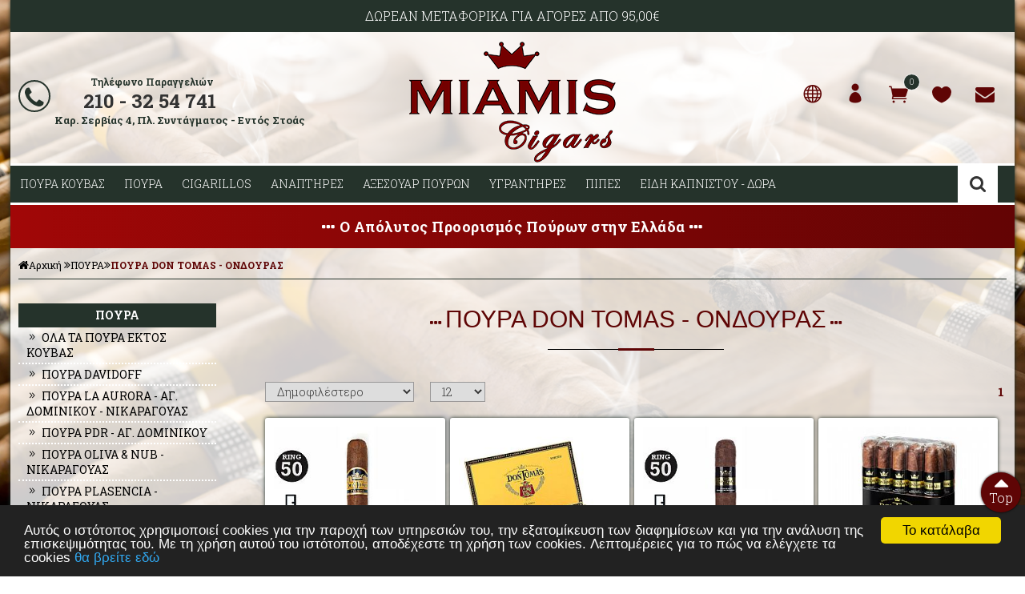

--- FILE ---
content_type: text/html
request_url: https://www.miamis.gr/categories/8155/poyra-don-tomas-ondoyras-
body_size: 72553
content:

<html>
<head>
<meta charset="utf-8">
<meta name="viewport" content="width=device-width, initial-scale=1.0">
<base href="https://www.miamis.gr/" />
<title>Πούρα Don Tomas | Miamis.gr</title>
<meta name='keywords' content='Don Tomas Cigars, Don Tomas πουρα, don tomas , don thomas, Don Tomas Classico, Don Tomas Robusto' />
<meta name='description' content='Πούρα Don Tomas Classico, συνδυάζονται αμονικά καπνά από τις Ονδούρες' />
<meta property='og:type' content='website' />
<meta name='twitter:card' content='summary' />
<meta property='og:title' content='Πούρα Don Tomas | Miamis.gr' />
<meta property='og:description' content='Πούρα Don Tomas Classico, συνδυάζονται αμονικά καπνά από τις Ονδούρες' /> 
<meta name='twitter:title' content='Πούρα Don Tomas | Miamis.gr' />  
<meta name='twitter:description' content='Πούρα Don Tomas Classico, συνδυάζονται αμονικά καπνά από τις Ονδούρες' /> 
<meta itemprop='name' content='Πούρα Don Tomas | Miamis.gr' />  
<meta itemprop='description'  content='Πούρα Don Tomas Classico, συνδυάζονται αμονικά καπνά από τις Ονδούρες' /> 
<meta property='og:url' content='https://www.miamis.gr/categories/8155/poyra-poyra-don-tomas-ondoyras-/' /> 
<meta name='twitter:url' content='https://www.miamis.gr/categories/8155/poyra-poyra-don-tomas-ondoyras-/' />
<meta property='og:image' content='https://www.miamis.gr/datafiles/8155l.jpg' /> 
<meta name='twitter:image' content='https://www.miamis.gr/datafiles/8155l.jpg' /> 
<meta itemprop='image' content='https://www.miamis.gr/datafiles/8155l.jpg' /> 


<link rel="shortcut icon" type="image/x-icon" href="images/favicon.ico">
<link href="//fonts.googleapis.com/css?family=Roboto+Slab:400,700,300,100&amp;subset=latin,greek" rel="stylesheet" type="text/css">
<link href="style/style.css" rel="stylesheet" type="text/css">
<script src="js/jquery-1.11.2.js"></script>

<!-- Carousel -->
<link href="js/owl-carousel/owl.carousel.css" rel="stylesheet" type="text/css">
<link href="js/owl-carousel/owl.theme.css" rel="stylesheet" type="text/css">
<script src="js/owl-carousel/owl.carousel.js"></script>

<!-- Fancybox -->
<link href="js/fancybox/jquery.fancybox.css" rel="stylesheet" type="text/css">
<script src="js/fancybox/jquery.fancybox.js"></script>
<script src="js/functions.js"></script>
<script src="responsive/responsive.js"></script>

<script>
  (function(i,s,o,g,r,a,m){i['GoogleAnalyticsObject']=r;i[r]=i[r]||function(){
  (i[r].q=i[r].q||[]).push(arguments)},i[r].l=1*new Date();a=s.createElement(o),
  m=s.getElementsByTagName(o)[0];a.async=1;a.src=g;m.parentNode.insertBefore(a,m)
  })(window,document,'script','https://www.google-analytics.com/analytics.js','ga');
 
  ga('create', 'UA-54240161-1', 'auto');
  ga('send', 'pageview');
 
</script>




<!-- Begin Cookie Consent plugin by Silktide - http://silktide.com/cookieconsent -->

<script type="text/javascript">
    window.cookieconsent_options = {"message":"Αυτός ο ιστότοπος χρησιμοποιεί cookies για την παροχή των υπηρεσιών του, την εξατομίκευση των διαφημίσεων και για την ανάλυση της επισκεψιμότητας του. Με τη χρήση αυτού του ιστότοπου, αποδέχεστε τη χρήση των cookies. Λεπτομέρειες για το πώς να ελέγχετε τα cookies","dismiss":"Το κατάλαβα","learnMore":"θα βρείτε εδώ","link":"https://www.miamis.gr/content/97/oroi-xrisissynallagis-","theme":"dark-bottom"};
</script>

<script type="text/javascript" src="//cdnjs.cloudflare.com/ajax/libs/cookieconsent2/1.0.9/cookieconsent.min.js"></script> 
<!-- End Cookie Consent plugin -->

<!-- Add the Tracking Script and Connect to your Account -->
<script>
  (function(a,b,c,d,e,f,g){a['SkroutzAnalyticsObject']=e;a[e]= a[e] || function(){
    (a[e].q = a[e].q || []).push(arguments);};f=b.createElement(c);f.async=true;
    f.src=d;g=b.getElementsByTagName(c)[0];g.parentNode.insertBefore(f,g);
  })(window,document,'script','https://skroutza.skroutz.gr/skroutza.min.js','skroutz_analytics');

  skroutz_analytics('session', 'connect', 'SA-5071-1761');  // Connect your Account.
</script>


</head>

<body class="mobilescroll">

<div id="shell">
	<div id="header">
		
<script>
    $( document ).ready(function() {
        $("form").each(function()
        {
          $(this).append("<input type='hidden' name='sitekey' value='20260119175717' >")
  	    })
    });


</script>

	<div class="message">ΔΩΡΕΑΝ ΜΕΤΑΦΟΡΙΚΑ ΓΙΑ ΑΓΟΡΕΣ ΑΠΟ 95,00&euro;</div>

<div class="topbar">
	<div class="box clearfix">
		<div class="phone">
			<a href="tel:2103254741">
				<i class="fa fa-phone"></i>
				<div class="phone-text">
					<span><B>&nbsp;&nbsp;&nbsp;&nbsp;&nbsp;&nbsp;&nbsp;&nbsp;&nbsp;&nbsp;&nbsp;&nbsp;&nbsp;&nbsp;&nbsp;Τηλέφωνο Παραγγελιών</b></span>
					<br>
					<strong>&nbsp;&nbsp;&nbsp;&nbsp;&nbsp;&nbsp;210 - 32 54 741<br>
<span style="font-size: small;">
Καρ. Σερβίας 4, Πλ. Συντάγματος - Εντός Στοάς</strong>
				</div>
			</a>
		</div>
		<h1><a href="/" title="Miamis Tobacco Shop"><img src="images/logo.png">
		<!--<img src="images/newchristmas1.png" alt="Miamis Tobacco Shop" title="Miamis Tobacco Shop">-->
		</a></h1>
		<div class="account-wrap">
			<ul class="accountbox">
				<li>
					<a class="flags" href="javascript:void(0)"><i class="elicon elegant_icon_globe-2"></i></a>
					<ul>
						<li><a href="changelang.asp?lang=gre" class="flag"><img src="images/flags/gr.png">Ελληνικά</a></li>
						<li><a href="changelang.asp?lang=eng" class="flag"><img src="images/flags/uk.png">English</a></li>
					</ul>
				</li>
				<li>
					<a class="register" href="signin.asp"><i class="elicon elegant_icon_profile"></i></a>
					<ul>
						
							<li><a class="signin" href="signin.asp"><i class="fa fa-sign-in"></i> Είσοδος</a></li>
							<li><a href="register.asp"><i class="fa fa-user-plus"></i> Εγγραφή</a></li>
							<li><a href="forgotpassword.asp"><i class="elicon elegant_icon_lock-open"></i> Υπενθύμιση κωδικού</a></li>
						
					</ul>
				</li>
				<li class="header_basket_section">
					<span class="q">0</span>
					<a class="basket" href="basket.asp"><i class="elicon elegant_icon_cart"></i></a>
					
						<div class="basketlist">
							<p class="block-subtitle">
								Δεν έχετε προϊόντα στο καλάθι σας.
							</p>
						</div>
					
				</li>
				<li><a class="wishlist" href="wishlist.asp"><i class="elicon elegant_icon_heart"></i></a></li>
				<li><a class="contact" href="content/94/epikoinonia-"><i class="fa fa-envelope"></i></a></li>
			</ul>
		</div>
	</div>
</div>

<!-- Google tag (gtag.js) -->
<script async src="https://www.googletagmanager.com/gtag/js?id=G-MEE1SCQLVP"></script>
<script>
window.dataLayer = window.dataLayer || [];
function gtag(){dataLayer.push(arguments);}
gtag('js', new Date());

gtag('config', 'G-MEE1SCQLVP');
</script>
	</div>
	<div id="navigation">
		<form action="search.asp" method="get" name="searchform" id="searchform">
	<a href="#" class="searchbutton">Αναζήτηση</a>
	<p>
		<label for="searchfor">Αναζήτηση</label>
		<input type="text" name="searchfor" id="searchfor" placeholder="Αναζήτηση" autocomplete="off" />
		<input type="submit" name="searchgo" id="searchgo" value="Submit" />
	</p>
	<div class="searchresults"></div>
</form>
<div class="mobile-logo"><a href="/"><img src="images/logo.png" alt="Miamis"></a></div>
<div class="box clearfix">
	<ul>
		
				
				<li>
					<a href="categories.asp?catid=7&title=poyra-koybas-">ΠΟΥΡΑ ΚΟΥΒΑΣ</a>
						
					
						<ul>
							<li>
								<ul class="box clearfix">
									<li class="column">
										<ul>
											
											
												<li class="column"><a href="categories.asp?catid=5497&title=ola-ta-poyra-koybas-">ΌΛΑ ΤΑ ΠΟΥΡΑ ΚΟΥΒΑΣ</a></li>
											
												
											
												<li class="column"><a href="categories.asp?catid=4257&title=limited-edition-poyra-koybas-">LIMITED EDITION ΠΟΥΡΑ ΚΟΥΒΑΣ</a></li>
											
												
											
												<li class="column"><a href="categories.asp?catid=30&title=poyra-koybas-bolivar-">ΠΟΥΡΑ ΚΟΥΒΑΣ BOLIVAR</a></li>
											
												
											
												<li class="column"><a href="categories.asp?catid=31&title=poyra-koybas-cohiba-">ΠΟΥΡΑ ΚΟΥΒΑΣ COHIBA</a></li>
											
												
											
												<li class="column"><a href="categories.asp?catid=32&title=poyra-koybas-cuaba-">ΠΟΥΡΑ ΚΟΥΒΑΣ CUABA</a></li>
											
												
											
												<li class="column"><a href="categories.asp?catid=34&title=poyra-koybas-el-rey--mundo-">ΠΟΥΡΑ ΚΟΥΒΑΣ EL REY DEL MUNDO</a></li>
											
												
											
												<li class="column"><a href="categories.asp?catid=3125&title=poyra-koybas-guantanamera-">ΠΟΥΡΑ ΚΟΥΒΑΣ GUANTANAMERA</a></li>
											
												
											
												<li class="column"><a href="categories.asp?catid=37&title=poyra-koybas-h.-upmann-">ΠΟΥΡΑ ΚΟΥΒΑΣ H. UPMANN</a></li>
											
												
											
												<li class="column"><a href="categories.asp?catid=38&title=poyra-koybas-hoyo-de-monterrey-">ΠΟΥΡΑ ΚΟΥΒΑΣ HOYO DE MONTERREY</a></li>
											
												
											
												<li class="column"><a href="categories.asp?catid=40&title=poyra-koybas-juan-lopez-">ΠΟΥΡΑ ΚΟΥΒΑΣ JUAN LOPEZ</a></li>
											
												
											
												<li class="column"><a href="categories.asp?catid=39&title=poyra-koybas-jose-l.-piedra-">ΠΟΥΡΑ ΚΟΥΒΑΣ JOSE L. PIEDRA</a></li>
											
												
											
												<li class="column"><a href="categories.asp?catid=41&title=poyra-koybas-montecristo-">ΠΟΥΡΑ ΚΟΥΒΑΣ MONTECRISTO</a></li>
											
												
											
												<li class="column"><a href="categories.asp?catid=42&title=poyra-koybas-partagas-">ΠΟΥΡΑ ΚΟΥΒΑΣ PARTAGAS</a></li>
											
												
											
												<li class="column"><a href="categories.asp?catid=2764&title=poyra-koybas-por-larranaga-">ΠΟΥΡΑ ΚΟΥΒΑΣ POR LARRANAGA</a></li>
											
												
											
												<li class="column"><a href="categories.asp?catid=43&title=poyra-koybas-punch-">ΠΟΥΡΑ ΚΟΥΒΑΣ PUNCH</a></li>
											
												
											
												<li class="column"><a href="categories.asp?catid=4228&title=poyra-koybas-quai-dorsay-">ΠΟΥΡΑ ΚΟΥΒΑΣ QUAI D'ORSAY</a></li>
											
												
											
												<li class="column"><a href="categories.asp?catid=44&title=poyra-koybas-quintero-">ΠΟΥΡΑ ΚΟΥΒΑΣ QUINTERO</a></li>
											
												
											
												<li class="column"><a href="categories.asp?catid=45&title=poyra-koybas-rafael-gonzalez-">ΠΟΥΡΑ ΚΟΥΒΑΣ RAFAEL GONZALEZ</a></li>
											
												
											
												<li class="column"><a href="categories.asp?catid=46&title=poyra-koybas-ramon-allones-">ΠΟΥΡΑ ΚΟΥΒΑΣ RAMON ALLONES</a></li>
											
												
											
												<li class="column"><a href="categories.asp?catid=47&title=poyra-koybas-romeo-y-julieta-">ΠΟΥΡΑ ΚΟΥΒΑΣ ROMEO Y JULIETA</a></li>
											
												
											
												<li class="column"><a href="categories.asp?catid=48&title=poyra-koybas-san-cristobal-">ΠΟΥΡΑ ΚΟΥΒΑΣ SAN CRISTOBAL</a></li>
											
												
											
												<li class="column"><a href="categories.asp?catid=719&title=poyra-koybas-sancho-panza">ΠΟΥΡΑ ΚΟΥΒΑΣ SANCHO PANZA </a></li>
											
												
											
												<li class="column"><a href="categories.asp?catid=49&title=poyra-koybas-trinidad-">ΠΟΥΡΑ ΚΟΥΒΑΣ TRINIDAD</a></li>
											
												
											
												<li class="column"><a href="categories.asp?catid=50&title=poyra-koybas-vegas-robaina-">ΠΟΥΡΑ ΚΟΥΒΑΣ VEGAS ROBAINA</a></li>
											
												
											
												<li class="column"><a href="categories.asp?catid=722&title=poyra-koybas-vegueros-">ΠΟΥΡΑ ΚΟΥΒΑΣ VEGUEROS</a></li>
											
													
										</ul>
									</li>							
							
									
								
								</ul>
							</li>
						</ul>
						
					
					
				</li>	
			
			
				
				<li>
					<a href="categories.asp?catid=486&title=poyra-">ΠΟΥΡΑ  </a>
						
					
						<ul>
							<li>
								<ul class="box clearfix">
									<li class="column">
										<ul>
											
											
												<li class="column"><a href="categories.asp?catid=6141&title=ola-ta-poyra-ektos-koybas-">ΟΛΑ ΤΑ ΠΟΥΡΑ ΕΚΤΟΣ ΚΟΥΒΑΣ</a></li>
											
												
											
												<li class="column"><a href="categories.asp?catid=2810&title=poyra-davidoff-">ΠΟΥΡΑ DAVIDOFF</a></li>
											
												
											
												<li class="column"><a href="categories.asp?catid=6339&title=poyra-la-aurora-ag.-dominikoy-nikaragoyas-">ΠΟΥΡΑ LA AURORA - ΑΓ. ΔΟΜΙΝΙΚΟΥ - ΝΙΚΑΡΑΓΟΥΑΣ</a></li>
											
												
											
												<li class="column"><a href="categories.asp?catid=8338&title=poyra-pdr-ag.-dominikoy-">ΠΟΥΡΑ PDR - ΑΓ. ΔΟΜΙΝΙΚΟΥ</a></li>
											
												
											
												<li class="column"><a href="categories.asp?catid=6344&title=poyra-olivanub-nikaragoyas">ΠΟΥΡΑ OLIVA & NUB - ΝΙΚΑΡΑΓΟΥΑΣ </a></li>
											
												
											
												<li class="column"><a href="categories.asp?catid=6347&title=poyra-plasencia-nikaragoyas-">ΠΟΥΡΑ PLASENCIA - ΝΙΚΑΡΑΓΟΥΑΣ</a></li>
											
												
											
												<li class="column"><a href="categories.asp?catid=8369&title=poyra-alec-bradley-ag.-dominikoy-nikaragoyas-ondoyras-">ΠΟΥΡΑ ALEC BRADLEY - ΑΓ. ΔΟΜΙΝΙΚΟΥ - ΝΙΚΑΡΑΓΟΥΑΣ - ΟΝΔΟΥΡΑΣ</a></li>
											
												
											
												<li class="column"><a href="categories.asp?catid=8489&title=poyra-gurkha-">ΠΟΥΡΑ GURKHA</a></li>
											
												
											
												<li class="column"><a href="categories.asp?catid=8881&title=poyra-e.p.-carillo-ag.-dominikoy-">ΠΟΥΡΑ E.P. CARILLO - ΑΓ. ΔΟΜΙΝΙΚΟΥ</a></li>
											
												
											
												<li class="column"><a href="categories.asp?catid=9364&title=poyra-arturo-fuente-ag.-dominikoy-">ΠΟΥΡΑ ARTURO FUENTE - ΑΓ. ΔΟΜΙΝΙΚΟΥ</a></li>
											
												
											
												<li class="column"><a href="categories.asp?catid=6940&title=poyra-joya-de-nicaragua-nikaragoyas-">ΠΟΥΡΑ JOYA DE NICARAGUA - ΝΙΚΑΡΑΓΟΥΑΣ</a></li>
											
												
											
												<li class="column"><a href="categories.asp?catid=7740&title=poyra-rocky-patel-nikaragoyas-ondoyras-">ΠΟΥΡΑ ROCKY PATEL - ΝΙΚΑΡΑΓΟΥΑΣ - ΟΝΔΟΥΡΑΣ</a></li>
											
												
											
												<li class="column"><a href="categories.asp?catid=6348&title=poyra-cao-nikaragoyas-">ΠΟΥΡΑ CAO - ΝΙΚΑΡΑΓΟΥΑΣ</a></li>
											
												
											
												<li class="column"><a href="categories.asp?catid=7431&title=poyra-curivari-nikaragoyas-">ΠΟΥΡΑ CURIVARI - ΝΙΚΑΡΑΓΟΥΑΣ</a></li>
											
												
											
												<li class="column"><a href="categories.asp?catid=6828&title=poyra-la-estrella-ondoyras-">ΠΟΥΡΑ LA ESTRELLA - ΟΝΔΟΥΡΑΣ</a></li>
											
												
											
												<li class="column"><a href="categories.asp?catid=7227&title=poyra-drew-estate-nikaragoyas-">ΠΟΥΡΑ DREW ESTATE - ΝΙΚΑΡΑΓΟΥΑΣ</a></li>
											
												
											
												<li class="column"><a href="categories.asp?catid=6351&title=poyra-reposado-nikaragoyas-">ΠΟΥΡΑ REPOSADO - ΝΙΚΑΡΑΓΟΥΑΣ</a></li>
											
												
											
												<li class="column"><a href="categories.asp?catid=7524&title=poyra-my-father-nikaragoyas-">ΠΟΥΡΑ MY FATHER - ΝΙΚΑΡΑΓΟΥΑΣ</a></li>
											
												
											
												<li class="column"><a href="categories.asp?catid=2638&title=toscanello-poyra-italias">TOSCANELLO - ΠΟΥΡΑ ΙΤΑΛΙΑΣ </a></li>
											
												
											
												<li class="column"><a href="categories.asp?catid=6340&title=poyra-macanudo-ag.-dominikoy-ondoyras-">ΠΟΥΡΑ MACANUDO - ΑΓ. ΔΟΜΙΝΙΚΟΥ - ΟΝΔΟΥΡΑΣ</a></li>
											
												
											
												<li class="column"><a href="categories.asp?catid=6338&title=poyra-principes-ag.-dominikoy-">ΠΟΥΡΑ PRINCIPES - ΑΓ. ΔΟΜΙΝΙΚΟΥ</a></li>
											
												
											
												<li class="column"><a href="categories.asp?catid=6341&title=poyra-santiago-ag.-dominikoy-">ΠΟΥΡΑ SANTIAGO - ΑΓ. ΔΟΜΙΝΙΚΟΥ</a></li>
											
												
											
												<li class="column"><a href="categories.asp?catid=6342&title=poyra-vegafina-ag.-dominikoy-nikaragoyas-">ΠΟΥΡΑ VEGAFINA - ΑΓ. ΔΟΜΙΝΙΚΟΥ - ΝΙΚΑΡΑΓΟΥΑΣ</a></li>
											
												
											
												<li class="column"><a href="categories.asp?catid=9342&title=poyra-montosa-ag.-dominikoy-">ΠΟΥΡΑ MONTOSA - ΑΓ. ΔΟΜΙΝΙΚΟΥ</a></li>
											
												
											
												<li class="column"><a href="categories.asp?catid=6354&title=poyra-ag-mourtides-ondoyras">ΠΟΥΡΑ A&G MOURTIDES - ΟΝΔΟΥΡΑΣ </a></li>
											
												
											
												<li class="column"><a href="categories.asp?catid=6352&title=poyra-quorum-nikaragoyas-">ΠΟΥΡΑ QUORUM - ΝΙΚΑΡΑΓΟΥΑΣ</a></li>
											
												
											
												<li class="column"><a href="categories.asp?catid=7299&title=poyra-villa-dominicana-ag.-dominikoy-">ΠΟΥΡΑ VILLA DOMINICANA - ΑΓ. ΔΟΜΙΝΙΚΟΥ</a></li>
											
												
											
												<li class="column"><a href="categories.asp?catid=6637&title=poyra-backwoods-ag.-dominikoy-">ΠΟΥΡΑ BACKWOODS - ΑΓ. ΔΟΜΙΝΙΚΟΥ</a></li>
											
												
											
												<li class="column"><a href="categories.asp?catid=7289&title=poyra-corrida-ag.-dominikoy-nikaragoyas-ondoyras-">ΠΟΥΡΑ CORRIDA - ΑΓ. ΔΟΜΙΝΙΚΟΥ - ΝΙΚΑΡΑΓΟΥΑΣ - ΟΝΔΟΥΡΑΣ</a></li>
											
												
											
												<li class="column"><a href="categories.asp?catid=7858&title=poyra-silencio-ag.-dominikoy-">ΠΟΥΡΑ SILENCIO - ΑΓ. ΔΟΜΙΝΙΚΟΥ</a></li>
											
												
											
												<li class="column"><a href="categories.asp?catid=8704&title=poyra-aliados-ondoyras">ΠΟΥΡΑ ALIADOS - ΟΝΔΟΥΡΑΣ </a></li>
											
												
											
												<li class="column"><a href="categories.asp?catid=6353&title=poyra-adornado-meksiko-">ΠΟΥΡΑ ADORNADO - ΜΕΞΙΚΟ</a></li>
											
												
											
												<li class="column"><a href="categories.asp?catid=8727&title=poyra-dominicos-ag.-dominikoy-">ΠΟΥΡΑ DOMINICOS - ΑΓ. ΔΟΜΙΝΙΚΟΥ</a></li>
											
												
											
												<li class="column"><a href="categories.asp?catid=7939&title=poyra-aj-fernandez-nikaragoyas-">ΠΟΥΡΑ AJ FERNANDEZ - ΝΙΚΑΡΑΓΟΥΑΣ</a></li>
											
												
											
												<li class="column"><a href="categories.asp?catid=9893&title=poyra-machetero-nikaragoyas-ondoyras-">ΠΟΥΡΑ MACHETERO - ΝΙΚΑΡΑΓΟΥΑΣ - ΟΝΔΟΥΡΑΣ</a></li>
											
												
											
												<li class="column"><a href="categories.asp?catid=9630&title=poyra-oscar-valladares-ondoyras-">ΠΟΥΡΑ OSCAR VALLADARES - ΟΝΔΟΥΡΑΣ</a></li>
											
												
											
												<li class="column"><a href="categories.asp?catid=8418&title=poyra-el-viejo-continente-nikaragoyas-">ΠΟΥΡΑ EL VIEJO CONTINENTE - ΝΙΚΑΡΑΓΟΥΑΣ</a></li>
											
												
											
												<li class="column"><a href="categories.asp?catid=9871&title=poyra-room-101-ag.-dominikoy-nikaragoyas-">ΠΟΥΡΑ ROOM 101 - ΑΓ. ΔΟΜΙΝΙΚΟΥ - ΝΙΚΑΡΑΓΟΥΑΣ</a></li>
											
												
											
												<li class="column"><a href="categories.asp?catid=8155&title=poyra-don-tomas-ondoyras-">ΠΟΥΡΑ DON TOMAS - ΟΝΔΟΥΡΑΣ</a></li>
											
												
											
												<li class="column"><a href="categories.asp?catid=4369&title=poyra-villiger-germanias-">ΠΟΥΡΑ VILLIGER - ΓΕΡΜΑΝΙΑΣ</a></li>
											
												
											
												<li class="column"><a href="categories.asp?catid=10029&title=poyra-camacho-ondoyras-">ΠΟΥΡΑ CAMACHO - ΟΝΔΟΥΡΑΣ</a></li>
											
												
											
												<li class="column"><a href="categories.asp?catid=7217&title=etoimes-sylloges">ΕΤΟΙΜΕΣ ΣΥΛΛΟΓΕΣ </a></li>
											
													
										</ul>
									</li>							
							
																			
											<li class="promo">
												<a href="product.asp?catid=8599&title=poyra-poyra-my-father-nikaragoyas-my-father-don-pepin-garcia-20th-anniversary-limited-edition-2023-toro-box-of-20-">
													
														<img src="/datafiles/8599l.jpg" border="0" alt="My Father Don Pepin Garcia 20th Anniversary Limited Edition 2023 Toro (Box of 20)" title="My Father Don Pepin Garcia 20th Anniversary Limited Edition 2023 Toro (Box of 20)" />
													
												</a>
											</li>
										
								
								</ul>
							</li>
						</ul>
						
					
					
				</li>	
			
			
				
				<li>
					<a href="categories.asp?catid=489&title=cigarillos-">CIGARILLOS</a>
						
					
						<ul>
							<li>
								<ul class="box clearfix">
									<li class="column">
										<ul>
											
											
												<li class="column"><a href="categories.asp?catid=5809&title=ola-ta-cigarillos-">ΟΛΑ ΤΑ CIGARILLOS</a></li>
											
												
											
												<li class="column"><a href="categories.asp?catid=4239&title=chazz-">CHAZZ</a></li>
											
												
											
												<li class="column"><a href="categories.asp?catid=490&title=cohiba-">COHIBA</a></li>
											
												
											
												<li class="column"><a href="categories.asp?catid=540&title=davidoff">DAVIDOFF </a></li>
											
												
											
												<li class="column"><a href="categories.asp?catid=756&title=guantanamera-">GUANTANAMERA</a></li>
											
												
											
												<li class="column"><a href="categories.asp?catid=2666&title=la-paz">LA PAZ </a></li>
											
												
											
												<li class="column"><a href="categories.asp?catid=4571&title=meharis-">MEHARI'S</a></li>
											
												
											
												<li class="column"><a href="categories.asp?catid=492&title=montecristo-">MONTECRISTO</a></li>
											
												
											
												<li class="column"><a href="categories.asp?catid=491&title=partagas">PARTAGAS </a></li>
											
												
											
												<li class="column"><a href="categories.asp?catid=5442&title=panter-">PANTER</a></li>
											
												
											
												<li class="column"><a href="categories.asp?catid=2699&title=nobel-petit-">NOBEL PETIT</a></li>
											
												
											
												<li class="column"><a href="categories.asp?catid=493&title=romeo-y-julieta">ROMEO Y JULIETA </a></li>
											
												
											
												<li class="column"><a href="categories.asp?catid=2679&title=vasco-da-gama-">VASCO DA GAMA</a></li>
											
												
											
												<li class="column"><a href="categories.asp?catid=2689&title=cafe-creme-signature-">CAFE CREME - SIGNATURE</a></li>
											
												
											
												<li class="column"><a href="categories.asp?catid=5127&title=villiger-">VILLIGER</a></li>
											
												
											
												<li class="column"><a href="categories.asp?catid=6045&title=clubmaster-">CLUBMASTER</a></li>
											
												
											
												<li class="column"><a href="categories.asp?catid=6539&title=captain-black-">CAPTAIN BLACK</a></li>
											
												
											
												<li class="column"><a href="categories.asp?catid=8657&title=al-capone-">AL CAPONE</a></li>
											
												
											
												<li class="column"><a href="categories.asp?catid=8001&title=moods-">MOODS</a></li>
											
													
										</ul>
									</li>							
							
																			
											<li class="promo">
												<a href="product.asp?catid=542&title=cigarillos-davidoffdavidoff-mini-gold-20s-">
													
														<img src="/datafiles/542l.jpg" border="0" alt="Davidoff Mini Gold 20s" title="Davidoff Mini Gold 20s" />
													
												</a>
											</li>
										
								
								</ul>
							</li>
						</ul>
						
					
					
				</li>	
			
			
				
				<li>
					<a href="categories.asp?catid=27&title=anaptires-">ΑΝΑΠΤΗΡΕΣ</a>
						
					
						<ul>
							<li>
								<ul class="box clearfix">
									<li class="column">
										<ul>
											
											
												<li class="column"><a href="categories.asp?catid=2441&title=anaptires-jet-flame-">ΑΝΑΠΤΗΡΕΣ JET FLAME</a></li>
											
												
											
												<li class="column"><a href="categories.asp?catid=440&title=anaptires-s.-t.-dupont-">ΑΝΑΠΤΗΡΕΣ S. T. DUPONT</a></li>
											
												
											
												<li class="column"><a href="categories.asp?catid=2866&title=anaptires-zippo-">ΑΝΑΠΤΗΡΕΣ ZIPPO</a></li>
											
												
											
												<li class="column"><a href="categories.asp?catid=4593&title=anaptires-soft-flame-">ΑΝΑΠΤΗΡΕΣ SOFT FLAME</a></li>
											
												
											
												<li class="column"><a href="categories.asp?catid=472&title=anaptires-colibri-">ΑΝΑΠΤΗΡΕΣ COLIBRI</a></li>
											
												
											
												<li class="column"><a href="categories.asp?catid=3558&title=anaptires-elie-bleu-">ΑΝΑΠΤΗΡΕΣ ELIE BLEU</a></li>
											
												
											
												<li class="column"><a href="categories.asp?catid=4093&title=anaptires-porsche-design-">ΑΝΑΠΤΗΡΕΣ PORSCHE DESIGN</a></li>
											
												
											
												<li class="column"><a href="categories.asp?catid=3996&title=anaptires-jet-">ΑΝΑΠΤΗΡΕΣ JET</a></li>
											
												
											
												<li class="column"><a href="categories.asp?catid=2821&title=anaptires-pipas-">ΑΝΑΠΤΗΡΕΣ ΠΙΠΑΣ</a></li>
											
												
											
												<li class="column"><a href="categories.asp?catid=5147&title=anaptires-epitrapezioi">ΑΝΑΠΤΗΡΕΣ ΕΠΙΤΡΑΠΕΖΙΟΙ </a></li>
											
												
											
												<li class="column"><a href="categories.asp?catid=4147&title=anaptires-habanos-">ΑΝΑΠΤΗΡΕΣ HABANOS</a></li>
											
												
											
												<li class="column"><a href="categories.asp?catid=4507&title=anaptires-ronson-">ΑΝΑΠΤΗΡΕΣ RONSON</a></li>
											
												
											
												<li class="column"><a href="categories.asp?catid=4693&title=anaptires-imco-">ΑΝΑΠΤΗΡΕΣ IMCO</a></li>
											
												
											
												<li class="column"><a href="categories.asp?catid=1407&title=analosima-">ΑΝΑΛΩΣΙΜΑ</a></li>
											
													
										</ul>
									</li>							
							
																			
											<li class="promo">
												<a href="product.asp?catid=10154&title=anaptires-anaptires-s.-t.-dupont-s.t.-dupont-biggy-romeo-y-julieta-">
													
														<img src="/datafiles/10154l.jpg" border="0" alt="S.T. Dupont Biggy Romeo Y Julieta" title="S.T. Dupont Biggy Romeo Y Julieta" />
													
												</a>
											</li>
										
								
								</ul>
							</li>
						</ul>
						
					
					
				</li>	
			
			
				
				<li>
					<a href="categories.asp?catid=464&title=aksesoyar-poyron-">ΑΞΕΣΟΥΑΡ ΠΟΥΡΩΝ</a>
						
					
						<ul>
							<li>
								<ul class="box clearfix">
									<li class="column">
										<ul>
											
											
												<li class="column"><a href="categories.asp?catid=511&title=poyrokoftes-">ΠΟΥΡΟΚΟΦΤΕΣ</a></li>
											
												
											
												<li class="column"><a href="categories.asp?catid=512&title=poyrothikes">ΠΟΥΡΟΘΗΚΕΣ </a></li>
											
												
											
												<li class="column"><a href="categories.asp?catid=513&title=staxtodoxeia-">ΣΤΑΧΤΟΔΟΧΕΙΑ</a></li>
											
												
											
												<li class="column"><a href="categories.asp?catid=2938&title=spirta-">ΣΠΙΡΤΑ</a></li>
											
												
											
												<li class="column"><a href="categories.asp?catid=5905&title=aksesoyar-habanos-">ΑΞΕΣΟΥΑΡ HABANOS</a></li>
											
												
											
												<li class="column"><a href="categories.asp?catid=6015&title=set-poyroy-">ΣΕΤ ΠΟΥΡΟΥ</a></li>
											
												
											
												<li class="column"><a href="categories.asp?catid=7482&title=stand-poyron-">STAND ΠΟΥΡΩΝ</a></li>
											
													
										</ul>
									</li>							
							
									
								
								</ul>
							</li>
						</ul>
						
					
					
				</li>	
			
			
				
				<li>
					<a href="categories.asp?catid=515&title=ygrantires-">ΥΓΡΑΝΤΗΡΕΣ</a>
						
					
						<ul>
							<li>
								<ul class="box clearfix">
									<li class="column">
										<ul>
											
											
												<li class="column"><a href="categories.asp?catid=5805&title=oloi-oi-ygrantires-poyron-">ΟΛΟΙ ΟΙ ΥΓΡΑΝΤΗΡΕΣ ΠΟΥΡΩΝ</a></li>
											
												
											
												<li class="column"><a href="categories.asp?catid=1107&title=diaforoi-ygrantires-">ΔΙΑΦΟΡΟΙ ΥΓΡΑΝΤΗΡΕΣ</a></li>
											
												
											
												<li class="column"><a href="categories.asp?catid=3960&title=ygrantires-adorini">ΥΓΡΑΝΤΗΡΕΣ ADORINI </a></li>
											
												
											
												<li class="column"><a href="categories.asp?catid=4238&title=ygrantires-habanos-">ΥΓΡΑΝΤΗΡΕΣ HABANOS</a></li>
											
												
											
												<li class="column"><a href="categories.asp?catid=5089&title=ygrantires-probolis-">ΥΓΡΑΝΤΗΡΕΣ ΠΡΟΒΟΛΗΣ</a></li>
											
												
											
												<li class="column"><a href="categories.asp?catid=2455&title=ygrantires-taksidioy-">ΥΓΡΑΝΤΗΡΕΣ ΤΑΞΙΔΙΟΥ</a></li>
											
												
											
												<li class="column"><a href="categories.asp?catid=6085&title=ygrantires-siglo-">ΥΓΡΑΝΤΗΡΕΣ SIGLO</a></li>
											
												
											
												<li class="column"><a href="categories.asp?catid=3550&title=ygrantires-elie-bleu-">ΥΓΡΑΝΤΗΡΕΣ ELIE BLEU</a></li>
											
												
											
												<li class="column"><a href="categories.asp?catid=6685&title=ygrantires-colibri-">ΥΓΡΑΝΤΗΡΕΣ COLIBRI</a></li>
											
												
											
												<li class="column"><a href="categories.asp?catid=1404&title=analosima-ygransis-">ΑΝΑΛΩΣΙΜΑ ΥΓΡΑΝΣΗΣ</a></li>
											
													
										</ul>
									</li>							
							
																			
											<li class="promo">
												<a href="product.asp?catid=9847&title=ygrantires-diaforoi-ygrantires-ygrantiras-caseti-paris-120-poyron-mple-">
													
														<img src="/datafiles/9847l.jpg" border="0" alt="Υγραντήρας Caseti Paris 120 Πούρων (Μπλε)" title="Υγραντήρας Caseti Paris 120 Πούρων (Μπλε)" />
													
												</a>
											</li>
										
								
								</ul>
							</li>
						</ul>
						
					
					
				</li>	
			
			
				
				<li>
					<a href="categories.asp?catid=565&title=pipes-">ΠΙΠΕΣ</a>
						
					
						<ul>
							<li>
								<ul class="box clearfix">
									<li class="column">
										<ul>
											
											
												<li class="column"><a href="categories.asp?catid=5302&title=pipes-kapnoy-">ΠΙΠΕΣ ΚΑΠΝΟΥ</a></li>
											
												
											
												<li class="column"><a href="categories.asp?catid=2772&title=kapna-pipas-">ΚΑΠΝΑ ΠΙΠΑΣ</a></li>
											
												
											
												<li class="column"><a href="categories.asp?catid=5303&title=pipes-tsigaron-">ΠΙΠΕΣ ΤΣΙΓΑΡΩΝ</a></li>
											
													
										</ul>
									</li>							
							
																			
											<li class="promo">
												<a href="product.asp?catid=10077&title=pipes-pipes-kapnoy-pipa-kapnoy-butz-choquin-livre-contraste-9mm-">
													
														<img src="/datafiles/10077l.jpg" border="0" alt="Πίπα Καπνού Butz Choquin Livre Contraste (9mm)" title="Πίπα Καπνού Butz Choquin Livre Contraste (9mm)" />
													
												</a>
											</li>
										
								
								</ul>
							</li>
						</ul>
						
					
					
				</li>	
			
			
				
				<li>
					<a href="categories.asp?catid=3702&title=eidi-kapnistoy-dora-">ΕΙΔΗ ΚΑΠΝΙΣΤΟΥ - ΔΩΡΑ</a>
						
					
						<ul>
							<li>
								<ul class="box clearfix">
									<li class="column">
										<ul>
											
											
												<li class="column"><a href="categories.asp?catid=4355&title=victorinox-">VICTORINOX</a></li>
											
												
											
												<li class="column"><a href="categories.asp?catid=4736&title=flaskia-potoy-">ΦΛΑΣΚΙΑ ΠΟΤΟΥ</a></li>
											
												
											
												<li class="column"><a href="categories.asp?catid=4350&title=kapnothikes-">ΚΑΠΝΟΘΗΚΕΣ</a></li>
											
												
											
												<li class="column"><a href="categories.asp?catid=518&title=ergaleia-grafis-">ΕΡΓΑΛΕΙΑ ΓΡΑΦΗΣ</a></li>
											
												
											
												<li class="column"><a href="categories.asp?catid=6361&title=portofolia-">ΠΟΡΤΟΦΟΛΙΑ</a></li>
											
												
											
												<li class="column"><a href="categories.asp?catid=4580&title=mprelok-moneyclips-">ΜΠΡΕΛΟΚ - MONEYCLIPS</a></li>
											
												
											
												<li class="column"><a href="categories.asp?catid=5678&title=kompologia-">ΚΟΜΠΟΛΟΓΙΑ</a></li>
											
												
											
												<li class="column"><a href="categories.asp?catid=6100&title=aksesoyar-tsigaroy-">ΑΞΕΣΟΥΑΡ ΤΣΙΓΑΡΟΥ</a></li>
											
												
											
												<li class="column"><a href="categories.asp?catid=6314&title=maniketokoympa-">ΜΑΝΙΚΕΤΟΚΟΥΜΠΑ</a></li>
											
													
										</ul>
									</li>							
							
																			
											<li class="promo">
												<a href="product.asp?catid=5276&title=eidi-kapnistoy-dora-kapnothikes-yfasmatini-kapnothiki-mestango-dots-green-kapnos-me-to-sakoylaki-">
													
														<img src="/datafiles/5276l.jpg" border="0" alt="Υφασμάτινη Καπνοθήκη Mestango Dots Green (καπνός με το σακουλάκι)" title="Υφασμάτινη Καπνοθήκη Mestango Dots Green (καπνός με το σακουλάκι)" />
													
												</a>
											</li>
										
								
								</ul>
							</li>
						</ul>
						
					
					
				</li>	
			
			
	</ul>
</div>
	</div>
	<div class="info-box">
		<div class="box clearfix">
	<div class="column">
						
			
			<a href="https://www.miamis.gr/content/453/Miamis-Cigars-leitourgia"><h3><i class="fa fa-ellipsis-h"></i>Ο Απόλυτος Προορισμός Πούρων στην Ελλάδα<i class="fa fa-ellipsis-h"></i></h3></a>
			
		
		
	</div>
</div>
	</div>        

	
	
	<div id="main">
		<div class="box clearfix">
			<div class="path">
				<h3><a href="default.asp"><i class="fa fa-home"></i>Αρχική</a></h3>
				<i class='fa fa-angle-double-right'></i><h3><a href='categories.asp?catid=486&title=poyra-'>ΠΟΥΡΑ  </a></h3><i class='fa fa-angle-double-right'></i><h2><a href='categories.asp?catid=8155&title=poyra-don-tomas-ondoyras-'>ΠΟΥΡΑ DON TOMAS - ΟΝΔΟΥΡΑΣ</a></h2>
			</div>
            
			
					
				<div class="sidebar">
					<div class="section">
						<h3>ΠΟΥΡΑ  </h3>
						<ul class="menu">
							
									<li><a href="categories/6141/ola-ta-poyra-ektos-koybas-" ><i class="elicon elegant_arrow_carrot-2right"></i>ΟΛΑ ΤΑ ΠΟΥΡΑ ΕΚΤΟΣ ΚΟΥΒΑΣ</a></li>
								
									<li><a href="categories/2810/poyra-davidoff-" ><i class="elicon elegant_arrow_carrot-2right"></i>ΠΟΥΡΑ DAVIDOFF</a></li>
								
									<li><a href="categories/6339/poyra-la-aurora-ag.-dominikoy-nikaragoyas-" ><i class="elicon elegant_arrow_carrot-2right"></i>ΠΟΥΡΑ LA AURORA - ΑΓ. ΔΟΜΙΝΙΚΟΥ - ΝΙΚΑΡΑΓΟΥΑΣ</a></li>
								
									<li><a href="categories/8338/poyra-pdr-ag.-dominikoy-" ><i class="elicon elegant_arrow_carrot-2right"></i>ΠΟΥΡΑ PDR - ΑΓ. ΔΟΜΙΝΙΚΟΥ</a></li>
								
									<li><a href="categories/6344/poyra-olivanub-nikaragoyas" ><i class="elicon elegant_arrow_carrot-2right"></i>ΠΟΥΡΑ OLIVA & NUB - ΝΙΚΑΡΑΓΟΥΑΣ </a></li>
								
									<li><a href="categories/6347/poyra-plasencia-nikaragoyas-" ><i class="elicon elegant_arrow_carrot-2right"></i>ΠΟΥΡΑ PLASENCIA - ΝΙΚΑΡΑΓΟΥΑΣ</a></li>
								
									<li><a href="categories/8369/poyra-alec-bradley-ag.-dominikoy-nikaragoyas-ondoyras-" ><i class="elicon elegant_arrow_carrot-2right"></i>ΠΟΥΡΑ ALEC BRADLEY - ΑΓ. ΔΟΜΙΝΙΚΟΥ - ΝΙΚΑΡΑΓΟΥΑΣ - ΟΝΔΟΥΡΑΣ</a></li>
								
									<li><a href="categories/8489/poyra-gurkha-" ><i class="elicon elegant_arrow_carrot-2right"></i>ΠΟΥΡΑ GURKHA</a></li>
								
									<li><a href="categories/8881/poyra-e.p.-carillo-ag.-dominikoy-" ><i class="elicon elegant_arrow_carrot-2right"></i>ΠΟΥΡΑ E.P. CARILLO - ΑΓ. ΔΟΜΙΝΙΚΟΥ</a></li>
								
									<li><a href="categories/9364/poyra-arturo-fuente-ag.-dominikoy-" ><i class="elicon elegant_arrow_carrot-2right"></i>ΠΟΥΡΑ ARTURO FUENTE - ΑΓ. ΔΟΜΙΝΙΚΟΥ</a></li>
								
									<li><a href="categories/6940/poyra-joya-de-nicaragua-nikaragoyas-" ><i class="elicon elegant_arrow_carrot-2right"></i>ΠΟΥΡΑ JOYA DE NICARAGUA - ΝΙΚΑΡΑΓΟΥΑΣ</a></li>
								
									<li><a href="categories/7740/poyra-rocky-patel-nikaragoyas-ondoyras-" ><i class="elicon elegant_arrow_carrot-2right"></i>ΠΟΥΡΑ ROCKY PATEL - ΝΙΚΑΡΑΓΟΥΑΣ - ΟΝΔΟΥΡΑΣ</a></li>
								
									<li><a href="categories/6348/poyra-cao-nikaragoyas-" ><i class="elicon elegant_arrow_carrot-2right"></i>ΠΟΥΡΑ CAO - ΝΙΚΑΡΑΓΟΥΑΣ</a></li>
								
									<li><a href="categories/7431/poyra-curivari-nikaragoyas-" ><i class="elicon elegant_arrow_carrot-2right"></i>ΠΟΥΡΑ CURIVARI - ΝΙΚΑΡΑΓΟΥΑΣ</a></li>
								
									<li><a href="categories/6828/poyra-la-estrella-ondoyras-" ><i class="elicon elegant_arrow_carrot-2right"></i>ΠΟΥΡΑ LA ESTRELLA - ΟΝΔΟΥΡΑΣ</a></li>
								
									<li><a href="categories/7227/poyra-drew-estate-nikaragoyas-" ><i class="elicon elegant_arrow_carrot-2right"></i>ΠΟΥΡΑ DREW ESTATE - ΝΙΚΑΡΑΓΟΥΑΣ</a></li>
								
									<li><a href="categories/6351/poyra-reposado-nikaragoyas-" ><i class="elicon elegant_arrow_carrot-2right"></i>ΠΟΥΡΑ REPOSADO - ΝΙΚΑΡΑΓΟΥΑΣ</a></li>
								
									<li><a href="categories/7524/poyra-my-father-nikaragoyas-" ><i class="elicon elegant_arrow_carrot-2right"></i>ΠΟΥΡΑ MY FATHER - ΝΙΚΑΡΑΓΟΥΑΣ</a></li>
								
									<li><a href="categories/2638/toscanello-poyra-italias" ><i class="elicon elegant_arrow_carrot-2right"></i>TOSCANELLO - ΠΟΥΡΑ ΙΤΑΛΙΑΣ </a></li>
								
									<li><a href="categories/6340/poyra-macanudo-ag.-dominikoy-ondoyras-" ><i class="elicon elegant_arrow_carrot-2right"></i>ΠΟΥΡΑ MACANUDO - ΑΓ. ΔΟΜΙΝΙΚΟΥ - ΟΝΔΟΥΡΑΣ</a></li>
								
									<li><a href="categories/6338/poyra-principes-ag.-dominikoy-" ><i class="elicon elegant_arrow_carrot-2right"></i>ΠΟΥΡΑ PRINCIPES - ΑΓ. ΔΟΜΙΝΙΚΟΥ</a></li>
								
									<li><a href="categories/6341/poyra-santiago-ag.-dominikoy-" ><i class="elicon elegant_arrow_carrot-2right"></i>ΠΟΥΡΑ SANTIAGO - ΑΓ. ΔΟΜΙΝΙΚΟΥ</a></li>
								
									<li><a href="categories/6342/poyra-vegafina-ag.-dominikoy-nikaragoyas-" ><i class="elicon elegant_arrow_carrot-2right"></i>ΠΟΥΡΑ VEGAFINA - ΑΓ. ΔΟΜΙΝΙΚΟΥ - ΝΙΚΑΡΑΓΟΥΑΣ</a></li>
								
									<li><a href="categories/9342/poyra-montosa-ag.-dominikoy-" ><i class="elicon elegant_arrow_carrot-2right"></i>ΠΟΥΡΑ MONTOSA - ΑΓ. ΔΟΜΙΝΙΚΟΥ</a></li>
								
									<li><a href="categories/6354/poyra-ag-mourtides-ondoyras" ><i class="elicon elegant_arrow_carrot-2right"></i>ΠΟΥΡΑ A&G MOURTIDES - ΟΝΔΟΥΡΑΣ </a></li>
								
									<li><a href="categories/6352/poyra-quorum-nikaragoyas-" ><i class="elicon elegant_arrow_carrot-2right"></i>ΠΟΥΡΑ QUORUM - ΝΙΚΑΡΑΓΟΥΑΣ</a></li>
								
									<li><a href="categories/7299/poyra-villa-dominicana-ag.-dominikoy-" ><i class="elicon elegant_arrow_carrot-2right"></i>ΠΟΥΡΑ VILLA DOMINICANA - ΑΓ. ΔΟΜΙΝΙΚΟΥ</a></li>
								
									<li><a href="categories/6637/poyra-backwoods-ag.-dominikoy-" ><i class="elicon elegant_arrow_carrot-2right"></i>ΠΟΥΡΑ BACKWOODS - ΑΓ. ΔΟΜΙΝΙΚΟΥ</a></li>
								
									<li><a href="categories/7289/poyra-corrida-ag.-dominikoy-nikaragoyas-ondoyras-" ><i class="elicon elegant_arrow_carrot-2right"></i>ΠΟΥΡΑ CORRIDA - ΑΓ. ΔΟΜΙΝΙΚΟΥ - ΝΙΚΑΡΑΓΟΥΑΣ - ΟΝΔΟΥΡΑΣ</a></li>
								
									<li><a href="categories/7858/poyra-silencio-ag.-dominikoy-" ><i class="elicon elegant_arrow_carrot-2right"></i>ΠΟΥΡΑ SILENCIO - ΑΓ. ΔΟΜΙΝΙΚΟΥ</a></li>
								
									<li><a href="categories/8704/poyra-aliados-ondoyras" ><i class="elicon elegant_arrow_carrot-2right"></i>ΠΟΥΡΑ ALIADOS - ΟΝΔΟΥΡΑΣ </a></li>
								
									<li><a href="categories/6353/poyra-adornado-meksiko-" ><i class="elicon elegant_arrow_carrot-2right"></i>ΠΟΥΡΑ ADORNADO - ΜΕΞΙΚΟ</a></li>
								
									<li><a href="categories/8727/poyra-dominicos-ag.-dominikoy-" ><i class="elicon elegant_arrow_carrot-2right"></i>ΠΟΥΡΑ DOMINICOS - ΑΓ. ΔΟΜΙΝΙΚΟΥ</a></li>
								
									<li><a href="categories/7939/poyra-aj-fernandez-nikaragoyas-" ><i class="elicon elegant_arrow_carrot-2right"></i>ΠΟΥΡΑ AJ FERNANDEZ - ΝΙΚΑΡΑΓΟΥΑΣ</a></li>
								
									<li><a href="categories/9893/poyra-machetero-nikaragoyas-ondoyras-" ><i class="elicon elegant_arrow_carrot-2right"></i>ΠΟΥΡΑ MACHETERO - ΝΙΚΑΡΑΓΟΥΑΣ - ΟΝΔΟΥΡΑΣ</a></li>
								
									<li><a href="categories/9630/poyra-oscar-valladares-ondoyras-" ><i class="elicon elegant_arrow_carrot-2right"></i>ΠΟΥΡΑ OSCAR VALLADARES - ΟΝΔΟΥΡΑΣ</a></li>
								
									<li><a href="categories/8418/poyra-el-viejo-continente-nikaragoyas-" ><i class="elicon elegant_arrow_carrot-2right"></i>ΠΟΥΡΑ EL VIEJO CONTINENTE - ΝΙΚΑΡΑΓΟΥΑΣ</a></li>
								
									<li><a href="categories/9871/poyra-room-101-ag.-dominikoy-nikaragoyas-" ><i class="elicon elegant_arrow_carrot-2right"></i>ΠΟΥΡΑ ROOM 101 - ΑΓ. ΔΟΜΙΝΙΚΟΥ - ΝΙΚΑΡΑΓΟΥΑΣ</a></li>
								
									<li><a href="categories/8155/poyra-don-tomas-ondoyras-"  class="active" ><i class="elicon elegant_arrow_carrot-2right"></i>ΠΟΥΡΑ DON TOMAS - ΟΝΔΟΥΡΑΣ</a></li>
								
									<li><a href="categories/4369/poyra-villiger-germanias-" ><i class="elicon elegant_arrow_carrot-2right"></i>ΠΟΥΡΑ VILLIGER - ΓΕΡΜΑΝΙΑΣ</a></li>
								
									<li><a href="categories/10029/poyra-camacho-ondoyras-" ><i class="elicon elegant_arrow_carrot-2right"></i>ΠΟΥΡΑ CAMACHO - ΟΝΔΟΥΡΑΣ</a></li>
								
									<li><a href="categories/7217/etoimes-sylloges" ><i class="elicon elegant_arrow_carrot-2right"></i>ΕΤΟΙΜΕΣ ΣΥΛΛΟΓΕΣ </a></li>
								
								<li><a href="#" class="morefilters">Περισσότερες επιλογές<i class="fa fa-angle-down">&nbsp;</i></a></li>
							                       
						</ul>
					</div>
					
					<form id="filterform3" name="filterform3" method="get" action="categories/8155/poyra-don-tomas-ondoyras-">
						<input type="hidden" name="pr_order" id="pr_order" value="1" />
						<input type="hidden" name="prodnumber" id="prodnumber" value="12" />
					
						
		
			<div class="section">
				<h3 class="open">Brand</h3>
				<div class="options">
					
						
						<p>
							<input id="filter_values1_0" type="checkbox" name="filter_values1" value="Don Tomas" onclick="document.filterform3.submit();"  />
							<label for="filter_values1_0">Don Tomas (6)</label>
						</p>
							
					
					<a href="#" class="morefilters">Περισσότερες επιλογές<i class="fa fa-angle-down">&nbsp;</i></a>
				</div>
			</div>
		
		
			<div class="section">
				<h3 class="open">Σειρά</h3>
				<div class="options">
					
						
						<p>
							<input id="filter_values2_0" type="checkbox" name="filter_values2" value="Don Tomas Bundle" onclick="document.filterform3.submit();"  />
							<label for="filter_values2_0">Don Tomas Bundle (4)</label>
						</p>
							
					
						
						<p>
							<input id="filter_values2_1" type="checkbox" name="filter_values2" value="Don Tomas Classico" onclick="document.filterform3.submit();"  />
							<label for="filter_values2_1">Don Tomas Classico (2)</label>
						</p>
							
					
					<a href="#" class="morefilters">Περισσότερες επιλογές<i class="fa fa-angle-down">&nbsp;</i></a>
				</div>
			</div>
		
		
			<div class="section">
				<h3 class="open">Μήκος (mm)</h3>
				<div class="options">
					
						
						<p>
							<input id="filter_values3_0" type="checkbox" name="filter_values3" value="129-153" onclick="document.filterform3.submit();"  />
							<label for="filter_values3_0">129-153 (6)</label>
						</p>
							
					
					<a href="#" class="morefilters">Περισσότερες επιλογές<i class="fa fa-angle-down">&nbsp;</i></a>
				</div>
			</div>
		
		
			<div class="section">
				<h3 class="open">Ring</h3>
				<div class="options">
					
						
						<p>
							<input id="filter_values4_0" type="checkbox" name="filter_values4" value="44-50" onclick="document.filterform3.submit();"  />
							<label for="filter_values4_0">44-50 (4)</label>
						</p>
							
					
						
						<p>
							<input id="filter_values4_1" type="checkbox" name="filter_values4" value="51-56" onclick="document.filterform3.submit();"  />
							<label for="filter_values4_1">51-56 (2)</label>
						</p>
							
					
					<a href="#" class="morefilters">Περισσότερες επιλογές<i class="fa fa-angle-down">&nbsp;</i></a>
				</div>
			</div>
		
		
			<div class="section">
				<h3 class="open">Ένταση</h3>
				<div class="options">
					
						
						<p>
							<input id="filter_values5_0" type="checkbox" name="filter_values5" value="Μέτρια" onclick="document.filterform3.submit();"  />
							<label for="filter_values5_0">Μέτρια (5)</label>
						</p>
							
					
						
						<p>
							<input id="filter_values5_1" type="checkbox" name="filter_values5" value="Μέτρια προς Δυνατή" onclick="document.filterform3.submit();"  />
							<label for="filter_values5_1">Μέτρια προς Δυνατή (1)</label>
						</p>
							
					
					<a href="#" class="morefilters">Περισσότερες επιλογές<i class="fa fa-angle-down">&nbsp;</i></a>
				</div>
			</div>
		
		
			<div class="section">
				<h3 class="open">Προέλευση</h3>
				<div class="options">
					
						
						<p>
							<input id="filter_values6_0" type="checkbox" name="filter_values6" value="Δομινικανή Δημοκρατία" onclick="document.filterform3.submit();"  />
							<label for="filter_values6_0">Δομινικανή Δημοκρατία (4)</label>
						</p>
							
					
						
						<p>
							<input id="filter_values6_1" type="checkbox" name="filter_values6" value="Ονδούρα" onclick="document.filterform3.submit();"  />
							<label for="filter_values6_1">Ονδούρα (2)</label>
						</p>
							
					
					<a href="#" class="morefilters">Περισσότερες επιλογές<i class="fa fa-angle-down">&nbsp;</i></a>
				</div>
			</div>
		
					
					</form>
					
					
						<div class="section">
							<h3 class="open">Δείτε επίσης</h3>
							<ul class="menu">
													
					
									<li><a href="https://www.miamis.gr/search.asp?searchfor=/cig/cub&pr_order=2&prodnumber=999"><i class="elicon elegant_arrow_carrot-2right"></i>Δείτε Όλα τα Πούρα Κούβας</a></li>
													
					
									<li><a href="https://www.miamis.gr/search.asp?searchfor=/cig/other&pr_order=2&prodnumber=999"><i class="elicon elegant_arrow_carrot-2right"></i>Δείτε Όλα τα Πούρα Αλλων Χωρών</a></li>
													
					
									<li><a href="https://www.miamis.gr/search.asp?searchfor=/cigarillos/other&pr_order=2&prodnumber=999"><i class="elicon elegant_arrow_carrot-2right"></i>Δείτε Όλα τα Cigarillos</a></li>
								
						</ul>        
					</div>
				</div>
					
				<div class="content category-page">
					<h4 class="head-title"><i class="fa fa-ellipsis-h"></i>ΠΟΥΡΑ DON TOMAS - ΟΝΔΟΥΡΑΣ<i class="fa fa-ellipsis-h"></i></h4>
					
					
					
						<form id="filterform" name="filterform" method="get" action="categories/8155/poyra-don-tomas-ondoyras-">
							
							<div class="paging clearfix">
								<p>
									<select name="pr_order" id="pr_order" onChange="javascript:document.filterform.submit();">
										<option value="1" selected="selected">Δημοφιλέστερο</option>
										<option value="2" >Όνομα προϊόντος Α-Ω</option>
										<option value="3" >Όνομα προϊόντος Ω-Α</option>
										<option value="4" >Μικρότερη τιμή</option>
										<option value="5" >Μεγαλύτερη τιμή</option>
									</select>
								</p>
								<p>
									<select id="prodnumber" name="prodnumber" onChange="javascript:document.filterform.submit();" style="min-width:50px;">
										<option value="12" selected="selected">12</option>
										<option value="24" >24</option>
										<option value="36" >36</option>
										<option value="999" >Όλα</option>
									</select>
								</p>
								<p class="pages">
									
											<strong>1</strong>
										
								</p>
							</div>
						</form>
						<ul class="products clearfix">
							

<li>
	<div class="photo">
		
		
		<a href="product.asp?catid=8157&title=poyra-poyra-don-tomas-ondoyras-don-tomas-clasico-robusto-">
			
				<img src="/datafiles/8157l.jpg" border="0" alt="Don Tomas Clasico Robusto" title="Don Tomas Clasico Robusto" />
			
		</a>
	</div>
	<div class="title">
		<p class="brand">ΠΟΥΡΑ DON TOMAS - ΟΝΔΟΥΡΑΣ</p>
		<h3><a href="product.asp?catid=8157&title=poyra-poyra-don-tomas-ondoyras-don-tomas-clasico-robusto-">Don Tomas Clasico Robusto</a></h3>
	</div>
	<p class="price">
		<strong>8,00&euro;</strong>
		
		<div class="details-wrap">
			<!--<a class="wishlist clearfix" href="addwishlist.asp?catid=8157&amp;page=categories&amp;url_title=poyra-don-tomas-ondoyras-&amp;url_id=8155"><i class="elicon elegant_icon_heart"></i>Wishlist</a>-->
			<a class="basket clearfix" href="addbasket.asp?catid=8157"><i class="elicon elegant_icon_cart"></i>Καλάθι</a>
		</div>
	</p>
</li>

<li>
	<div class="photo">
		
		
		<a href="product.asp?catid=8156&title=poyra-poyra-don-tomas-ondoyras-don-tomas-clasico-robusto-box-of-25-">
			
				<img src="/datafiles/8156l.jpg" border="0" alt="Don Tomas Clasico Robusto (Box of 25)" title="Don Tomas Clasico Robusto (Box of 25)" />
			
		</a>
	</div>
	<div class="title">
		<p class="brand">ΠΟΥΡΑ DON TOMAS - ΟΝΔΟΥΡΑΣ</p>
		<h3><a href="product.asp?catid=8156&title=poyra-poyra-don-tomas-ondoyras-don-tomas-clasico-robusto-box-of-25-">Don Tomas Clasico Robusto (Box of 25)</a></h3>
	</div>
	<p class="price">
		<strong>200,00&euro;</strong>
		
		<div class="details-wrap">
			<!--<a class="wishlist clearfix" href="addwishlist.asp?catid=8156&amp;page=categories&amp;url_title=poyra-don-tomas-ondoyras-&amp;url_id=8155"><i class="elicon elegant_icon_heart"></i>Wishlist</a>-->
			<a class="basket clearfix" href="addbasket.asp?catid=8156"><i class="elicon elegant_icon_cart"></i>Καλάθι</a>
		</div>
	</p>
</li>

<li>
	<div class="photo">
		
		
		<a href="product.asp?catid=8200&title=poyra-poyra-don-tomas-ondoyras-don-tomas-bundle-robusto-">
			
				<img src="/datafiles/8200l.jpg" border="0" alt="Don Tomas Bundle Robusto" title="Don Tomas Bundle Robusto" />
			
		</a>
	</div>
	<div class="title">
		<p class="brand">ΠΟΥΡΑ DON TOMAS - ΟΝΔΟΥΡΑΣ</p>
		<h3><a href="product.asp?catid=8200&title=poyra-poyra-don-tomas-ondoyras-don-tomas-bundle-robusto-">Don Tomas Bundle Robusto</a></h3>
	</div>
	<p class="price">
		<strong>6,00&euro;</strong>
		
		<div class="details-wrap">
			<!--<a class="wishlist clearfix" href="addwishlist.asp?catid=8200&amp;page=categories&amp;url_title=poyra-don-tomas-ondoyras-&amp;url_id=8155"><i class="elicon elegant_icon_heart"></i>Wishlist</a>-->
			<a class="basket clearfix" href="addbasket.asp?catid=8200"><i class="elicon elegant_icon_cart"></i>Καλάθι</a>
		</div>
	</p>
</li>

<li>
	<div class="photo">
		
		
		<a href="product.asp?catid=8201&title=poyra-poyra-don-tomas-ondoyras-don-tomas-bundle-robusto-bundle-of-10-">
			
				<img src="/datafiles/8201l.jpg" border="0" alt="Don Tomas Bundle Robusto (Bundle of 10)" title="Don Tomas Bundle Robusto (Bundle of 10)" />
			
		</a>
	</div>
	<div class="title">
		<p class="brand">ΠΟΥΡΑ DON TOMAS - ΟΝΔΟΥΡΑΣ</p>
		<h3><a href="product.asp?catid=8201&title=poyra-poyra-don-tomas-ondoyras-don-tomas-bundle-robusto-bundle-of-10-">Don Tomas Bundle Robusto (Bundle of 10)</a></h3>
	</div>
	<p class="price">
		<strong>60,00&euro;</strong>
		
		<div class="details-wrap">
			<!--<a class="wishlist clearfix" href="addwishlist.asp?catid=8201&amp;page=categories&amp;url_title=poyra-don-tomas-ondoyras-&amp;url_id=8155"><i class="elicon elegant_icon_heart"></i>Wishlist</a>-->
			<a class="basket clearfix" href="addbasket.asp?catid=8201"><i class="elicon elegant_icon_cart"></i>Καλάθι</a>
		</div>
	</p>
</li>

<li>
	<div class="photo">
		
		
		<a href="product.asp?catid=8842&title=poyra-poyra-don-tomas-ondoyras-don-tomas-bundle-toro-">
			
				<img src="/datafiles/8842l.jpg" border="0" alt="Don Tomas Bundle Toro" title="Don Tomas Bundle Toro" />
			
		</a>
	</div>
	<div class="title">
		<p class="brand">ΠΟΥΡΑ DON TOMAS - ΟΝΔΟΥΡΑΣ</p>
		<h3><a href="product.asp?catid=8842&title=poyra-poyra-don-tomas-ondoyras-don-tomas-bundle-toro-">Don Tomas Bundle Toro</a></h3>
	</div>
	<p class="price">
		<strong>6,50&euro;</strong>
		
		<div class="details-wrap">
			<!--<a class="wishlist clearfix" href="addwishlist.asp?catid=8842&amp;page=categories&amp;url_title=poyra-don-tomas-ondoyras-&amp;url_id=8155"><i class="elicon elegant_icon_heart"></i>Wishlist</a>-->
			<a class="basket clearfix" href="addbasket.asp?catid=8842"><i class="elicon elegant_icon_cart"></i>Καλάθι</a>
		</div>
	</p>
</li>

<li>
	<div class="photo">
		
		
		<a href="product.asp?catid=8843&title=poyra-poyra-don-tomas-ondoyras-don-tomas-bundle-toro-bundle-of-10-">
			
				<img src="/datafiles/8843l.jpg" border="0" alt="Don Tomas Bundle Toro (Bundle of 10)" title="Don Tomas Bundle Toro (Bundle of 10)" />
			
		</a>
	</div>
	<div class="title">
		<p class="brand">ΠΟΥΡΑ DON TOMAS - ΟΝΔΟΥΡΑΣ</p>
		<h3><a href="product.asp?catid=8843&title=poyra-poyra-don-tomas-ondoyras-don-tomas-bundle-toro-bundle-of-10-">Don Tomas Bundle Toro (Bundle of 10)</a></h3>
	</div>
	<p class="price">
		<strong>65,00&euro;</strong>
		
		<div class="details-wrap">
			<!--<a class="wishlist clearfix" href="addwishlist.asp?catid=8843&amp;page=categories&amp;url_title=poyra-don-tomas-ondoyras-&amp;url_id=8155"><i class="elicon elegant_icon_heart"></i>Wishlist</a>-->
			<a class="basket clearfix" href="addbasket.asp?catid=8843"><i class="elicon elegant_icon_cart"></i>Καλάθι</a>
		</div>
	</p>
</li>
						</ul>
						<form id="filterform2" name="filterform2" method="get" action="categories/8155/poyra-don-tomas-ondoyras-">
							
							<div class="paging clearfix">
								<p>
									<select name="pr_order" id="pr_order" onChange="javascript:document.filterform2.submit();">
										<option value="1" selected="selected">Δημοφιλέστερο</option>
										<option value="2" >Όνομα προϊόντος Α-Ω</option>
										<option value="3" >Όνομα προϊόντος Ω-Α</option>
										<option value="4" >Μικρότερη τιμή</option>
										<option value="5" >Μεγαλύτερη τιμή</option>
									</select>
								</p>
								<p>
									<select id="prodnumber" name="prodnumber" onChange="javascript:document.filterform2.submit();" style="min-width:50px;">
										<option value="12" selected="selected">12</option>
										<option value="24" >24</option>
										<option value="36" >36</option>
										<option value="999" >Όλα</option>
									</select>
								</p>
								<p class="pages">
									
											<strong>1</strong>
										
								</p>
							</div>
						</form>
						
						
						
				</div>
				
				
				
		</div>
	</div>
</div>
    
	
<div class="brands">
	<div class="box">
	<ul class="clearfix">
		
				
				<li>
					<a href="content.asp?id=101&title=cohiba-cigars-|-brand-">
						
							<img src="/datafiles/cms101l.jpg" border="0" alt="Cohiba Cigars | Brand" title="Cohiba Cigars | Brand" />
						
					</a>
				</li>
				
			
				
				<li>
					<a href="content.asp?id=103&title=bolivar-cigars-|-brand-">
						
							<img src="/datafiles/cms103l.jpg" border="0" alt="Bolivar Cigars | Brand" title="Bolivar Cigars | Brand" />
						
					</a>
				</li>
				
			
				
				<li>
					<a href="content.asp?id=104&title=montecristo-cigars-|-brand-">
						
							<img src="/datafiles/cms104l.jpg" border="0" alt="Montecristo Cigars | Brand" title="Montecristo Cigars | Brand" />
						
					</a>
				</li>
				
			
				
				<li>
					<a href="content.asp?id=105&title=romeo-y-julieta-cigars-|-brand-">
						
							<img src="/datafiles/cms105l.jpg" border="0" alt="Romeo y Julieta Cigars | Brand" title="Romeo y Julieta Cigars | Brand" />
						
					</a>
				</li>
				
			
				
				<li>
					<a href="content.asp?id=421&title=olivanub-cigars-">
						
							<img src="/datafiles/cms421l.jpg" border="0" alt="Oliva & Nub Cigars" title="Oliva & Nub Cigars" />
						
					</a>
				</li>
				
			
				
				<li>
					<a href="content.asp?id=239&title=davidoff-cigars-">
						
							<img src="/datafiles/cms239l.jpg" border="0" alt="Davidoff Cigars" title="Davidoff Cigars" />
						
					</a>
				</li>
				
			
				
				<li>
					<a href="http://www.miamis.gr/search.asp?searchfor=xikar&searchgo=Submit">
						
							<img src="/datafiles/cms241l.jpg" border="0" alt="Xikar Brand" title="Xikar Brand" />
						
					</a>
				</li>
				
			
				
				<li>
					<a href="content.asp?id=106&title=partagas-cigars-|-brand-">
						
							<img src="/datafiles/cms106l.jpg" border="0" alt="Partagas Cigars | Brand" title="Partagas Cigars | Brand" />
						
					</a>
				</li>
				
			
				
				<li>
					<a href="content.asp?id=102&title=s.t.-dupont-anaptires-|-brand-">
						
							<img src="/datafiles/cms102l.jpg" border="0" alt="S.T. Dupont Αναπτήρες | Brand" title="S.T. Dupont Αναπτήρες | Brand" />
						
					</a>
				</li>
				
			
				
				<li>
					<a href="content.asp?id=126&title=zippo-anaptires-|-brand-">
						
							<img src="/datafiles/cms126l.jpg" border="0" alt="Zippo Αναπτήρες | Brand" title="Zippo Αναπτήρες | Brand" />
						
					</a>
				</li>
				
			
				
				<li>
					<a href="content.asp?id=244&title=hoyo-de-monterrey-|-brand-">
						
							<img src="/datafiles/cms244l.jpg" border="0" alt="Hoyo De Monterrey | Brand" title="Hoyo De Monterrey | Brand" />
						
					</a>
				</li>
				
			
				
				<li>
					<a href="http://www.miamis.gr/content/312/quai-dorsay-">
						
							<img src="/datafiles/cms313l.jpg" border="0" alt="" title="" />
						
					</a>
				</li>
				
			
	</ul>
</div>
</div>
<div id="footer">
	<div class="topbar">
	<div class="box clearfix">
		
		
				
				<div class="column">
					<h3><i class="fa fa-ellipsis-h"></i>MIAMIS CIGARS<i class="fa fa-ellipsis-h"></i></h3>
					<ul class="footer-menu">
			
						
								
								<li><a href="default.asp"><i class="fa fa-dot-circle-o"></i>ΑΡΧΙΚΗ</a></li>
								
							
								
								<li><a href="https://www.miamis.gr/content/348/MiamisCigars"><i class="fa fa-dot-circle-o"></i>ΠΡΟΦΙΛ</a></li>
								
							
								
								<li><a href="http://www.miamis.gr/signin.asp"><i class="fa fa-dot-circle-o"></i>Ο ΛΟΓΑΡΙΑΣΜΟΣ ΜΟΥ</a></li>
								
							
								
								<li><a href="content.asp?id=94&title=epikoinonia-"><i class="fa fa-dot-circle-o"></i>ΕΠΙΚΟΙΝΩΝΙΑ</a></li>
								
							
					
					</ul>
				</div>
				
			
				
				<div class="column">
					<h3><i class="fa fa-ellipsis-h"></i>ΠΛΗΡΟΦΟΡΙΕΣ<i class="fa fa-ellipsis-h"></i></h3>
					<ul class="footer-menu">
			
						
								
								<li><a href="content.asp?id=95&title=apostoles-eksoda-apostolis-"><i class="fa fa-dot-circle-o"></i>AΠΟΣΤΟΛΕΣ - ΕΞΟΔΑ ΑΠΟΣΤΟΛΗΣ</a></li>
								
							
								
								<li><a href="content.asp?id=96&title=syxnes-erotiseis-"><i class="fa fa-dot-circle-o"></i>ΣΥΧΝΕΣ ΕΡΩΤΗΣΕΙΣ</a></li>
								
							
								
								<li><a href="content.asp?id=97&title=oroi-xrisissynallagis-"><i class="fa fa-dot-circle-o"></i>ΟΡΟΙ ΧΡΗΣΗΣ & ΣΥΝΑΛΛΑΓΗΣ</a></li>
								
							
								
								<li><a href="content.asp?id=98&title=tropoi-pliromis-"><i class="fa fa-dot-circle-o"></i>ΤΡΟΠΟΙ ΠΛΗΡΩΜΗΣ</a></li>
								
							
								
								<li><a href="content.asp?id=453&title=ores-leitoyrgias-"><i class="fa fa-dot-circle-o"></i>ΩΡΕΣ ΛΕΙΤΟΥΡΓΙΑΣ</a></li>
								
							
					
					</ul>
				</div>
				
			
		
		<div class="column">
			<h3><i class="fa fa-ellipsis-h"></i>ΕΠΙΚΟΙΝΩΝΙΑ<i class="fa fa-ellipsis-h"></i></h3>
			<p class="contact-details"><i class="fa fa-map-marker"></i> ΚΑΡΑΓΙΩΡΓΗ ΣΕΡΒΙΑΣ 4,<br> ΠΛΑΤΕΙΑ ΣΥΝΤΑΓΜΑΤΟΣ<br> ΤΚ: 10562, ΑΘΗΝΑ</p><p class="contact-details"><i class="fa fa-phone"></i> ΤΗΛΕΦΩΝΟ: 210 - 32 54 741</p><p class="contact-details"><i class="fa fa-envelope"></i> EMAIL: info@miamis.gr</p>
		</div>
		<div class="column newsletter">
			<h3><i class="fa fa-ellipsis-h"></i>NEWSLETTER<i class="fa fa-ellipsis-h"></i></h3>
			<form id="newsform" action="newsletter.asp" method="post" name="newsform">
				<p>Τα Νέα Μας... Στο Email Σας.</p>
				<p>
					<label for="newsmail">Συμπληρώστε το e-mail σας</label>
					<input id="newsletter_email" type="text" placeholder="Συμπληρώστε το e-mail σας" name="newsletter_email">
					<input id="newsgo" type="submit" value="Εγγραφή" name="newsgo">
					<label for="captcha" style="display:block;margin-top:5px;"><img alt="" id="imgCaptcha" src="captcha.asp" /></label><input id="txtCaptcha" name="txtCaptcha" type="text" style="margin-top:5px;width:40%;" required />
				</p>
			</form>
		</div>
	</div>
</div>
<div class="bottombar">
	<div class="box clearfix">
		<div class="designby clearfix">
			<span class="age"><img src="images/icon_18.png" width="50"></span>
			<p class="social-media">
				<span><i class="fa fa-ellipsis-h"></i>ΑΚΟΛΟΥΘΗΣΤΕ ΜΑΣ<i class="fa fa-ellipsis-h"></i></span>
				<a href="//www.facebook.com/MiamisCigars" target="_blank"><i class="fa fa-facebook"></i></a>
				<!--<a href="//twitter.com/miamisgr" target="_blank"><i class="fa fa-twitter"></i></a>-->
				<a href="//twitter.com/miamisgr" target="_blank"><img src="images/x.png" alt="Twitter" class="x"></a>
				<a href="//www.instagram.com/miamiscigars/" target="_blank"><i class="fa fa-instagram"></i></a>
				<a href="//www.youtube.com/channel/UC0U5zLswGKMq4QWM_ueveYA" target="_blank"><i class="fa fa-youtube"></i></a>
			</p>
            <!--<p><img src="images/cards.jpg" alt="bank" style="padding:7px; background:#fff; border-radius:7px;">-->
            <!--<img src="images/icon_bank01.png" alt="bank">
            <a href="https://paycenter.piraeusbank.gr/redirection/Content/HTML/3DSecure_el.html" target="_blank">
            <img src="images/icon_bank02.png" alt="visa">
            <img src="images/icon_bank03.png" alt="mastercard">
            </a>
            <img src="images/icon_bank04.png" alt="cards">-->
            </p>
			<p>
				© 2023 Miamis.gr - All Rights Reserved |
				<a target="_blank" href="//www.hellassites.gr/">
				Developed by
				<img alt="" src="images/logo_hellassites.png">
				HellasSites
				</a>
			</p>
		</div>
	</div>
</div>
<a class="gototop" title="Top" style="display:block;" href="#">
	<i class="fa fa-caret-up" title="Top"></i> Top
</a>

<script>
  var items=[];
  var str=[];

//$(document).ready(function() {

  /*$(".button2[href*=addbasket]").click(function()  {
    
    var b = $(this).attr('href');
    let pattern = /catid=(\d+)/;
      var arr = pattern.exec(b);
    item = items.find( x => x.item_catid === arr[1] );
      
      gtag(
          'event', 'add_to_cart',
          {'items': [item]}
      );
      });
*/
     $("a[href*=addwishlist]").click(function()  {
    
    var b = $(this).attr('href');
    let pattern = /catid=(\d+)/;
      var arr = pattern.exec(b);
    item = items.find( x => x.item_catid === arr[1] );
   
       gtag(
          'event', 'add_to_wishlist',
          {'items': [item]}
       );
});

    $(function() {
    $("input[name=payment]").click(function(){
      add_payment_info();
        });
      $("input[name=delivery]").click(function(){
        add_shipping_info();
        })
    });

//})
//$(window).load(function() {



    $("a[href*=product]").click(function()  {
     var item;
      var b = $(this).attr('href');
        try{
           let pattern = /catid=(\d+)/;
        var arr = pattern.exec(b);
        item = items.find( x => x.item_catid === arr[1] )
          }
          catch(e)
          {
            let pattern = /\/(\d+)\//;
            var arr = pattern.exec(b);
            item = items.find( x => x.item_catid === arr[1] )
          }
        //l
        
    
         gtag(
           'event', 'select_item',
           {'items': [item]}
         );
  });


  
  $("a[href*=product]").each(function(i,z)  {
        
        var b = $(z).attr('href');
        try{
          let pattern = /\/(\d+)\//;
           var arr = pattern.exec(b);
          str.push(arr[1]);
        }
        catch(e){
          let pattern = /catid=(\d+)/;
          var arr = pattern.exec(b);
        str.push(arr[1]);
        }

        str = [...new Set(str)];
  });
   
  /*$("#addtobasket").click(function()  {
    try{
    var b = $("#optionsform").attr('action');
   
    let pattern = /catid=(\d+)/;
      var arr = pattern.exec(b);
      item = items.find( x => x.item_catid === arr[1] );
     
      gtag(
          'event', 'add_to_cart',
          {'items': [item]}
       );
       }
       catch{}
  });
    $("#addbasket").submit(function()  {
    var b = $(this).attr('action');
   
    let pattern = /catid=(\d+)/;
    var arr = pattern.exec(b);
    item = items.find( x => x.item_catid === arr[1] );
      
     gtag(
          'event', 'add_to_cart',
           {'items': [item]}
        );
  });*/
  $("a[href^=remove]").click(function()  {
        var b = $(this).attr('href');
        let pattern = /catid=(\d+)/;
        var arr = pattern.exec(b);
        item = items.find( x => x.item_catid === arr[1] );
        
        gtag(
          'event', 'remove_from_cart',
          {'items' : [item]}
      )});


  
$.getScript('/ga4push.asp?impressions=' +str.toString(),function(){



 gtag(
  'event',"view_item_list", 
  
    {'items': items}
  );



  


});



 function addtobasketGA4()
    {

    var b = $("#form1").attr('action');
    
    //let pattern = /catid=(\d+)/;
    //var arr = pattern.exec(b);
    item = items.find( x => x.item_catid === '8155' );
    item.quantity = $("input[name=copies]").val();
      
      gtag(
          'event', 'add_to_cart',
           {
              
              'items': [item]
          }
      );
    }
 function addtobasketGA4_showprod(itemid)
    {


    item = items.find( x => x.item_catid === itemid );
   
      
      gtag(
          'event', 'add_to_cart',
           {
              
              'items': [item]
          }
      );
    }

function add_payment_info()
{
  
  gtag('event', "add_payment_info", {
        'currency': "EUR",
        'coupon' : "",
        'payment_type': $("input[name=payment]:checked").val(),
        'value': items.reduce((a,b)=>a+b.price,0).toFixed(2) ,
        'items': items
  });

}

function add_shipping_info()
{
  
  gtag('event', "add_shipping_info", {
        'currency': "EUR",
        'coupon' : "",
        'shipping_tier': $("input[name=delivery]:checked").val(),
        'value': items.reduce((a,b)=>a+b.price,0).toFixed(2) ,
        'items': items
  });

}
</script>

</div>  

</body>
</html>

--- FILE ---
content_type: text/css
request_url: https://www.miamis.gr/style/style.css
body_size: 313
content:
/* ------------------ Base CSS ----------------- */

@import url("font-awesome.min.css");
@import url("icomoon.css");
@import url("elegant-icon.css");
@import url("reset.css");
@import url("base.css");
@import url("theme.css");
@import url("../responsive/responsive.css");

@import url("changes.css");


--- FILE ---
content_type: text/css
request_url: https://www.miamis.gr/style/theme.css
body_size: 89536
content:
    /* ------------------ Theme CSS ----------------- */
    /* Fonts */
    
    body,
    input,
    select,
    textarea {
        font: normal 13px 'Roboto Slab', serif;
        font-weight: 300;
    }
    
    body {
        background: rgba(0, 0, 0, 0) url("../images/background.jpg") no-repeat fixed center top;
        background-size: cover;
    }
    /***** Header *****/
    
    #header .topbar {}
    
    #header .box {
        position: relative;
    }
    
    #header .message {
        text-align: center;
        padding: 5px 0;
        margin: 0;
        background: #25332b;
        font-size: 16px;
        line-height: 30px;
        color: #fff;
    }
    
    #header .phone {
        display: block;
        float: left;
        width: 33.333%;
        margin: 15px 0;
        padding: 35px 0 0;
        overflow: hidden;
        -webkit-box-sizing: border-box;
        -moz-box-sizing: border-box;
        box-sizing: border-box;
    }
    
    #header .phone .phone-text {
        line-height: 24px;
        margin-left: 5px;
        -webkit-box-sizing: border-box;
        -moz-box-sizing: border-box;
        box-sizing: border-box;
        display: inline-block;
        transition: all 0.3s ease-out 0s;
        -webkit-transition: all 0.3s ease-out 0s;
        -moz-transition: all 0.3s ease-out 0s;
        -ms-transition: all 0.3s ease-out 0s;
        -o-transition: all 0.3s ease-out 0s;
        text-align: left;
    }
    
    #header .phone a:hover {
        text-decoration: none;
    }
    
    #header .phone span {
        font-size: 12px;
        color: #25332b;
        line-height: 24px;
    }
    
    #header .phone strong {
        font-size: 24px;
    }
    
    #header .phone a:hover strong,
    #header .phone a:hover span {
        color: #5f0505;
        transition: all 0.3s ease-out 0s;
        -webkit-transition: all 0.3s ease-out 0s;
        -moz-transition: all 0.3s ease-out 0s;
        -ms-transition: all 0.3s ease-out 0s;
        -o-transition: all 0.3s ease-out 0s;
    }
    
    #header .phone i {
        border: 2px solid #25332b;
        color: #25332b;
        border-radius: 100%;
        -moz-border-radius: 100%;
        -webkit-border-radius: 100%;
        font-size: 30px;
        height: 40px;
        line-height: 40px;
        margin-top: 10px;
        text-align: center;
        width: 40px;
        float: left;
        display: block;
        -webkit-box-sizing: border-box;
        -moz-box-sizing: border-box;
        box-sizing: border-box;
        transition: all 0.5s ease-out 0s;
        -webkit-transition: all 0.5s ease-out 0s;
        -moz-transition: all 0.5s ease-out 0s;
        -ms-transition: all 0.5s ease-out 0s;
        -o-transition: all 0.5s ease-out 0s;
    }
    
    #header .phone a:hover i {
        transform: rotateY(-180deg);
        -webkit-transform: rotateY(-180deg);
        -moz-transform: rotateY(-180deg);
        -ms-transform: rotateY(-180deg);
        -o-transform: rotateY(-180deg);
        transform-style: preserve-3d;
        transition: all 0.5s ease-out 0s;
        -webkit-transition: all 0.5s ease-out 0s;
        -moz-transition: all 0.5s ease-out 0s;
        -ms-transition: all 0.5s ease-out 0s;
        -o-transition: all 0.5s ease-out 0s;
    }
    
    #header h1 {
        margin: 10px auto 0px;
        padding: 0px;
        text-align: center;
        float: left;
        height: 154px;
        width: 33.3333%;
        z-index: 999;
        position: relative;
        display: block;
        -webkit-box-sizing: border-box;
        -moz-box-sizing: border-box;
        box-sizing: border-box;
    }
    
    #header h1 a {
        max-width: 204px;
        max-height: 154px;
    }
    
    #header h1 a img {
        height: auto;
        margin: 0;
        padding: 0;
        width: auto;
        border-style: none;
        border-width: 0px;
    }
    
    #header .account-wrap {
        float: right;
        width: 33.3333%;
        display: block;
        margin-right: 0;
        -webkit-box-sizing: border-box;
        -moz-box-sizing: border-box;
        box-sizing: border-box;
    }
    
    #header .account-wrap ul.accountbox {
        float: right;
        padding-top: 35px;
        margin: 15px 0;
        position: relative;
    }
    
    #header .account-wrap ul.accountbox a {
        margin: 0px;
        padding: 15px;
        display: block;
        font-size: 24px;
        color: #5f0505;
    }
    
    #header .account-wrap ul.accountbox>li:hover>a {
        background-color: #5f0505;
        color: #ffffff;
    }
    
    #header .account-wrap ul.accountbox>li>ul,
    #header .account-wrap ul.accountbox>li>div {
        display: none;
        margin: 0px;
        padding: 0px;
        position: absolute;
        left: 0px;
        top: 100%;
        background: #fff;
        width: 207px;
        -webkit-box-sizing: border-box;
        -moz-box-sizing: border-box;
        box-sizing: border-box;
        border: 1px solid #e7e7e7;
        box-shadow: 0 0 5px #25332b;
        -moz-box-shadow: 0 0 5px #25332b;
        -webkit-box-shadow: 0 0 5px #25332b;
        z-index: 999;
    }
    
    .no-touch #header .account-wrap ul.accountbox>li:hover>ul,
    .no-touch #header .account-wrap ul.accountbox>li:hover>div {
        display: block;
    }
    
    #header .account-wrap ul.accountbox>li>ul>li>a {
        font-size: 12px;
        color: #25332b;
        display: block;
        margin: 0px;
        padding: 10px;
        border-bottom: 1px solid #25332b;
        line-height: 26px;
    }
    
    #header .account-wrap ul.accountbox>li>ul>li>a i {
        margin-right: 5px;
        vertical-align: -1px;
        font-size: 14px;
        transition: all 0.5s ease-out 0s;
        -webkit-transition: all 0.5s ease-out 0s;
        -moz-transition: all 0.5s ease-out 0s;
        -ms-transition: all 0.5s ease-out 0s;
        -o-transition: all 0.5s ease-out 0s;
        transform-style: preserve-3d;
    }
    
    #header .account-wrap ul.accountbox>li>ul>li>a:hover i {
        transform: rotateY(-180deg);
        -webkit-transform: rotateY(-180deg);
        -moz-transform: rotateY(-180deg);
        -ms-transform: rotateY(-180deg);
        -o-transform: rotateY(-180deg);
        transform-style: preserve-3d;
        transition: all 0.5s ease-out 0s;
        -webkit-transition: all 0.5s ease-out 0s;
        -moz-transition: all 0.5s ease-out 0s;
        -ms-transition: all 0.5s ease-out 0s;
        -o-transition: all 0.5s ease-out 0s;
    }
    
    #header .account-wrap ul.accountbox a.flag img {
        margin: 0px 5px 0px 0px;
        padding: 0px;
        border-width: 0px;
        border-style: none;
        vertical-align: middle;
        transition: all 0.5s ease-out 0s;
        -webkit-transition: all 0.5s ease-out 0s;
        -moz-transition: all 0.5s ease-out 0s;
        -ms-transition: all 0.5s ease-out 0s;
        -o-transition: all 0.5s ease-out 0s;
    }
    
    #header .account-wrap ul.accountbox a.flag:hover img {
        -khtml-opacity: .30;
        -moz-opacity: .30;
        -ms-filter: �alpha(opacity=30)�;
        filter: alpha(opacity=30);
        filter: progid: DXImageTransform.Microsoft.Alpha(opacity=0.3);
        opacity: .30;
    }
    
    #header .account-wrap ul.accountbox>li>ul>li>a.signin {
        background: #25332b;
        margin: 0;
        border-width: 0px;
        border-style: none;
        font-size: 14px;
        color: #fff;
        text-align: center;
        padding: 10px;
        line-height: 22px;
    }
    
    #header .account-wrap ul.accountbox>li>div>a.openbasket {
        background: #25332b;
        margin: 0px;
        border-width: 0px;
        border-style: none;
        font-size: 12px;
        color: #fff;
        text-align: center;
        padding: 10px;
        display: block;
        line-height: 22px;
    }
    
    #header .account-wrap ul.accountbox>li>div>a.openbasket i {
        transition: all 0.5s ease-out 0s;
        -webkit-transition: all 0.5s ease-out 0s;
        -moz-transition: all 0.5s ease-out 0s;
        -ms-transition: all 0.5s ease-out 0s;
        -o-transition: all 0.5s ease-out 0s;
        transform-style: preserve-3d;
        margin-right: 5px;
        font-size: 14px;
        vertical-align: -1px;
    }
    
    #header .account-wrap ul.accountbox>li>div>a.openbasket:hover i {
        transform: rotateY(-180deg);
        -webkit-transform: rotateY(-180deg);
        -moz-transform: rotateY(-180deg);
        -ms-transform: rotateY(-180deg);
        -o-transform: rotateY(-180deg);
        transform-style: preserve-3d;
        transition: all 0.5s ease-out 0s;
        -webkit-transition: all 0.5s ease-out 0s;
        -moz-transition: all 0.5s ease-out 0s;
        -ms-transition: all 0.5s ease-out 0s;
        -o-transition: all 0.5s ease-out 0s;
    }
    
    #header .account-wrap ul.accountbox>li>div>ul {
        display: block;
        margin: 0px;
        padding: 5px;
    }
    
    #header .account-wrap ul.accountbox>li>div>ul {
        width: auto;
    }
    
    #header .account-wrap ul.accountbox>li>div>ul>li {
        display: block;
        margin: 0px;
        padding: 0px;
        overflow: hidden;
    }
    
    #header .account-wrap ul.accountbox>li>div>ul>li img {
        display: block;
        margin: 0px 2% 0px 0px;
        padding: 0px;
        float: left;
        width: 20%;
        border-width: 0px;
        border-style: none;
    }
    
    #header .account-wrap ul.accountbox>li>div>ul>li h4 a {
        font-size: 14px;
        line-height: 15px;
        color: #000000;
        font-weight: normal;
        padding: 0;
        display: block;
    }
    
    #header .account-wrap ul.accountbox>li>div>ul>li h4 a.close {
        color: #000000;
        display: block;
        float: right;
        font-size: 18px;
        font-weight: normal;
        position: absolute;
        right: 3px;
        text-decoration: none;
        top: 0px;
    }
    
    #header .account-wrap ul.accountbox>li>div>ul>li h4 a {
        text-align: left;
        margin: 0;
        border: none;
    }
    
    #header .account-wrap ul.accountbox>li>div>ul>li p.cart-details {
        text-align: left;
        margin: 10px 0 0;
        line-height: 24px;
    }
    
    #header .account-wrap ul.accountbox>li>div>ul>li p.cart-details input {
        height: 24px;
        margin-right: 2px;
        padding-left: 4px;
        padding-right: 4px;
        text-align: center;
        width: 3.2em;
    }
    
    #navigation {
        background: #25332b;
        display: block;
        margin: 0px;
        padding: 0px;
        font-size: 16px;
        color: #FFF;
        z-index: 2;
        position: relative;
        border-top: 3px solid #fff;
        border-bottom: 3px solid #ffffff;
    }
    
    #navigation.stickytop {
        position: fixed;
        top: 0;
        left: 0;
        transition: padding 0.3s ease 0s;
        -webkit-transition: padding 0.3s ease 0s;
        -moz-transition: padding 0.3s ease 0s;
        -ms-transition: padding 0.3s ease 0s;
        -o-transition: padding 0.3s ease 0s;
        width: 100%;
        z-index: 1020;
        box-shadow: 0 0 5px #000;
        -moz-box-shadow: 0 0 5px #000;
        -webkit-box-shadow: 0 0 5px #000;
    }
    
    #navigation .box>ul {
        margin-left: -10px;
    }
    
    #navigation .box>ul>li>a {
        font-size: 14px;
        line-height: 30px;
        color: #FFFFFF;
        margin: 0px;
        padding: 5px 12px;
        display: block;
        text-decoration: none;
    }
    
    #navigation .box>ul>li:hover>a {
        background-color: #FFFFFF;
        color: #000000;
    }
    
    #navigation .box>ul>li>ul {
        margin: 0px;
        padding: 0px;
        background-color: rgba(255, 255, 255, 1);
        width: 100%;
        position: absolute;
        top: 40px;
        left: 0px;
        display: none;
        z-index: 99999;
    }
    
    #navigation .box>ul>li>ul:after {
        width: 100%;
        height: 10px;
        margin: 0px;
        padding: 0px;
        display: block;
        position: absolute;
        bottom: -10px;
        left: 0px;
        background-image: url(../images/sub_shadow.png);
        background-position: 50% 0%;
        background-repeat: no-repeat;
        content: "";
    }
    
    #navigation .box>ul>li:hover>ul {
        display: block;
    }
    
    #navigation .box>ul>li>ul>li>ul {
        padding-top: 20px;
        padding-bottom: 20px;
    }
    
    #navigation .box>ul>li>ul>li>ul>li {
        margin: 0px;
        padding-top: 0px;
        padding-right: 20px;
        padding-left: 0px;
        padding-bottom: 0px;
        display: block;
        float: left;
        width: 69%;
        -webkit-box-sizing: border-box;
        -moz-box-sizing: border-box;
        box-sizing: border-box;
    }
    
    #navigation .box>ul>li>ul>li>ul>li.promo {
        margin: 0px;
        padding: 0px;
        width: 31%;
        float: right;
    }
    
    #navigation .box>ul>li>ul>li>ul>li.promo img {
        display: block;
        max-width: 100%;
        margin: 0px;
        padding: 0px;
        height: auto;
        width: auto;
        transition: all 0.5s ease-out 0s;
        -webkit-transition: all 0.5s ease-out 0s;
        -moz-transition: all 0.5s ease-out 0s;
        -ms-transition: all 0.5s ease-out 0s;
        -o-transition: all 0.5s ease-out 0s;
        border-radius: 7px;
        -moz-border-radius: 7px;
        -webkit-border-radius: 7px;
    }
    
    #navigation .box>ul>li>ul>li>ul>li.promo img:hover {
        -khtml-opacity: .30;
        -moz-opacity: .30;
        -ms-filter: �alpha(opacity=30)�;
        filter: alpha(opacity=30);
        filter: progid: DXImageTransform.Microsoft.Alpha(opacity=0.3);
        opacity: .30;
        transition: all 0.5s ease-out 0s;
        -webkit-transition: all 0.5s ease-out 0s;
        -moz-transition: all 0.5s ease-out 0s;
        -ms-transition: all 0.5s ease-out 0s;
        -o-transition: all 0.5s ease-out 0s;
    }
    
    #navigation .box>ul>li>ul>li>ul>li>h3 {
        font-size: 12px;
        line-height: 30px;
        font-weight: 700;
        color: #000000;
        margin: 0px;
        padding: 0px;
        display: block;
    }
    
    #navigation .box>ul>li>ul>li>ul>li>ul+h3 {
        margin-top: 20px;
    }
    
    #navigation .box>ul>li>ul>li>ul>li>h3>a {
        margin: 0px;
        padding: 0px;
        display: block;
    }
    
    #navigation .box>ul>li>ul>li>ul>li>ul {
        margin: 0px;
        padding: 0px;
        display: block;
    }
    
    #navigation .box>ul>li>ul>li>ul>li>ul>li>a {
        margin: 0px;
        padding: 5px 0;
        display: block;
        font-size: 12px;
        line-height: 20px;
        color: #000000;
        float: left;
        width: 50%;
    }
    
    #navigation .box>ul>li>a.myshop {
        background: url(../images/myshop.png) no-repeat 15px 10px;
        padding-left: 40px;
        transition: all 0.3s ease-out 0s;
        -webkit-transition: all 0.3s ease-out 0s;
        -moz-transition: all 0.3s ease-out 0s;
        -ms-transition: all 0.3s ease-out 0s;
        -o-transition: all 0.3s ease-out 0s;
    }
    
    #navigation .box>ul>li>a.myshop:hover {
        background: #fff url(../images/myshop.png) no-repeat 15px -10px;
        padding-left: 40px;
    }
    
    #navigation form {
        float: right;
        background: #FFF;
        margin: 0px 1.7% 0px 0px;
        padding: 0;
        height: 30px;
        display: block;
    }
    
    #navigation form a.searchbutton {
        background: #FFF url(../images/search/icon_search.png) no-repeat center center;
        display: block;
        margin: 0px;
        padding: 5px 0;
        height: 30px;
        width: 50px;
        text-indent: -9999px;
    }
    
    #navigation form p {
        margin: 0px;
        padding: 0px;
        display: none;
    }
    
    #navigation form p label {
        display: none;
    }
    
    #navigation form p input[type="text"] {
        border-width: 0px;
        border-style: none;
        font-size: 12px;
        line-height: 40px;
        color: #000000;
        margin: 0px;
        padding: 0 10px;
        height: 40px;
        width: 130px;
        float: left;
    }
    
    #navigation form p input[type="submit"] {
        margin: 0px;
        padding: 0;
        height: 40px;
        width: 50px;
        border-width: 0px;
        border-style: none;
        background: #FFF url(../images/search/icon_search.png) no-repeat center center;
        text-indent: -9999px;
        display: block;
        float: right;
    }
    /***** End Header *****/
    /***** Main *****/
    
    #main {
        margin: 0 0 40px;
    }
    
    .mainbanner {
        display: block;
        margin: 0px 0 0 0;
        padding: 0px 0 0 0;
        clear: left;
        float: left;
        width: 49.6%;
        background: #fff;
        -webkit-box-sizing: border-box;
        -moz-box-sizing: border-box;
        box-sizing: border-box;
    }
    
    .mainbanner img {
        display: block;
        margin: 0px;
        padding: 0px;
        height: auto;
        width: 100%;
        -khtml-opacity: 1;
        -moz-opacity: 1;
        -ms-filter: �alpha(opacity=100)�;
        filter: alpha(opacity=100);
        filter: progid: DXImageTransform.Microsoft.Alpha(opacity=1);
        opacity: 1;
        transition: all 0.5s ease-out 0s;
        -webkit-transition: all 0.5s ease-out 0s;
        -moz-transition: all 0.5s ease-out 0s;
        -ms-transition: all 0.5s ease-out 0s;
        -o-transition: all 0.5s ease-out 0s;
    }
    
    .mainbanner img:hover {
        -khtml-opacity: .30;
        -moz-opacity: .30;
        -ms-filter: �alpha(opacity=30)�;
        filter: alpha(opacity=30);
        filter: progid: DXImageTransform.Microsoft.Alpha(opacity=0.3);
        opacity: .30;
    }
	
	.mainbanner .slick-arrow {
    position: absolute;
    left: 0px;
    top: 50%;
    width: 40px;
    height: 40px;
    border: 0px none;
    z-index: 1;
    margin: -20px -20px;
    text-indent: -9999px;
    background-image: url(../images/icon_arrow.png);
    background-repeat: no-repeat;
    background-position: 50% 50%;
    cursor: pointer;
    background-color: transparent;
    display: block;
    box-sizing: border-box;
    padding: 0px;
}

.mainbanner .slick-arrow.slick-next {
    left: auto;
    right: 0px;
    background-image: url(../images/icon_arrow2.png);
    background-position: 50% 50%;
    background-repeat: no-repeat;
}

.mainbanner .slick-arrow {
    margin: -20px 10px;
}

.mainbanner .slick-dots {
    width: auto;
    text-align: center;
    display: inline-block;
    margin: 0 auto;
    position: absolute;
    left: 50%;
    transform: translate(-50%, 0);
    bottom: 20px;
    background: rgba(0, 0, 0, 0.80);
    border-radius: 20px;
    padding: 10px 17px;
}

.mainbanner .slick-dots li {
    display: inline-block;
    margin: 0 5px;
    line-height: 10px;
}

.mainbanner .slick-dots li button {
    cursor: pointer;
    width: 10px;
    height: 10px;
    border: 0px none;
    background-color: #fff;
    text-indent: -9999px;
    padding: 0px;
    margin: 0px;
    border-radius: 50%;
    outline: none;
}

.mainbanner .slick-dots li.slick-active button {
    background-color: #5f0505;
}
    
.sidebanners {
    display: block;
    margin: 0px;
    padding: 0px;
    clear: right;
    float: right;
    width: 49.6%;
    -webkit-box-sizing: border-box;
    -moz-box-sizing: border-box;
    box-sizing: border-box;
}

.sidebanners ul li {
    display: block;
    margin: 0 0 1.77%;
    padding: 0px;
    width: 100%;
    position: relative;
}

.sidebanners ul li+li {
    margin-bottom: 0;
}

.sidebanners ul li img {
    display: block;
    margin: 0px;
    padding: 0px;
    height: auto;
    width: 100%;
    border-width: 0px;
    border-style: none;
    -khtml-opacity: 1;
    -moz-opacity: 1;
    -ms-filter: �alpha(opacity=100)�;
    filter: alpha(opacity=100);
    filter: progid: DXImageTransform.Microsoft.Alpha(opacity=1);
    opacity: 1;
    transition: all 0.5s ease-out 0s;
    -webkit-transition: all 0.5s ease-out 0s;
    -moz-transition: all 0.5s ease-out 0s;
    -ms-transition: all 0.5s ease-out 0s;
    -o-transition: all 0.5s ease-out 0s;
}

.sidebanners ul li:hover img {
    -khtml-opacity: .30;
    -moz-opacity: .30;
    -ms-filter: �alpha(opacity=30)�;
    filter: alpha(opacity=30);
    filter: progid: DXImageTransform.Microsoft.Alpha(opacity=0.3);
    opacity: .30;
}

.sidebanners ul li a {
    color: #FFF;
}

.sidebanners ul li .texts {
    display: block;
    margin: 0px;
    padding: 5px 50px 10px 10px;
    width: 100%;
    position: absolute;
    left: 0px;
    bottom: 0px;
    font-size: 13px;
    line-height: 18px;
    color: #FFF;
    -webkit-box-sizing: border-box;
    -moz-box-sizing: border-box;
    box-sizing: border-box;
    background: rgba(0, 0, 0, 0.8) url(../images/arrow_banners.png) no-repeat right center;
}

#main .sidebanners ul li .texts h4 {
    font-size: 16px;
    line-height: 25px;
    margin: 0px;
    padding: 0px;
}

#main .sidebanners ul li .texts p {
    height: 36px;
    overflow: hidden;
    text-overflow: ellipsis;
    display: inline-block;
    margin: 0px;
    padding: 0px;
    font-size: 13px;
    line-height: 18px;
}

ul.products.carousel {
    display: block;
    margin: 0px auto;
    padding: 0px;
    width: 96.6%;
}

ul.products li {
    position: relative;
    width: 24%;
    margin-left: 0.66%;
    margin-bottom: 1.5%;
    box-shadow: 0 0 5px #25332b;
    -moz-box-shadow: 0 0 5px #25332b;
    -webkit-box-shadow: 0 0 5px #25332b;
    background: #fff;
    border-radius: 3px;
    -moz-border-radius: 3px;
    -webkit-border-radius: 3px;
    border: 1px solid transparent;
    transition: all 0.5s ease-out 0s;
    -webkit-transition: all 0.5s ease-out 0s;
    -moz-transition: all 0.5s ease-out 0s;
    -ms-transition: all 0.5s ease-out 0s;
    -o-transition: all 0.5s ease-out 0s;
}

ul.products li:hover {
    border-color: #5f0505;
}

ul.products li:nth-child(4n+1) {
    clear: left;
    margin-left: 0px;
}

ul.products li .photo {
    text-align: center;
    display: block;
    margin: 10px;
    padding: 0px;
}

ul.products li .photo a {
    text-align: center;
}

ul.products li .photo img {
    display: block;
    margin: 0px auto;
    padding: 0px;
    width: auto;
    height: auto;
    max-width: 100%;
    max-height: 280px;
    opacity: 1;
    -khtml-opacity: 1;
    -moz-opacity: 1;
    -ms-filter: �alpha(opacity=100)�;
    filter: alpha(opacity=100);
    filter: progid: DXImageTransform.Microsoft.Alpha(opacity=1);
    transition: all 0.5s ease-out 0s;
    -webkit-transition: all 0.5s ease-out 0s;
    -moz-transition: all 0.5s ease-out 0s;
    -ms-transition: all 0.5s ease-out 0s;
    -o-transition: all 0.5s ease-out 0s;
}

ul.products li:hover .photo img {
    opacity: 0.3;
    -khtml-opacity: 0.3;
    -moz-opacity: 0.3;
    -ms-filter: �alpha(opacity=30)�;
    filter: alpha(opacity=30);
    filter: progid: DXImageTransform.Microsoft.Alpha(opacity=0.3);
    transition: all 0.5s ease-out 0s;
    -webkit-transition: all 0.5s ease-out 0s;
    -moz-transition: all 0.5s ease-out 0s;
    -ms-transition: all 0.5s ease-out 0s;
    -o-transition: all 0.5s ease-out 0s;
}

#main ul.products li .title {
    padding: 10px 10px 0;
}

#main ul.products li p.brand {
    font-size: 12px;
    line-height: 20px;
    font-weight: bold;
    color: #000;
    display: block;
    margin: 0px;
    padding: 0px;
    text-align: center;
}

#main ul.products li h3 {
    font-size: 14px;
    line-height: 20px;
    font-weight: 300;
    color: #000;
    display: block;
    border-width: 0px;
    border-style: none;
    margin: 0px;
    padding: 0px;
    text-align: center;
}

#main ul.products li h3 a {
    color: #000;
}

#main ul.products li p.code {
    text-align: center;
    font-size: 13px;
}

#main ul.products li p.price {
    font-size: 16px;
    line-height: 20px;
    color: #000;
    display: block;
    margin: 0px;
    padding: 0px 5px 15px;
    text-align: center;
}

#main ul.products li p.price em {
    font-size: 14px;
    font-style: normal;
    text-decoration: line-through;
    margin-left: 20px;
}

#main ul.products li p.price strong {
    font-weight: normal;
}
/*#main ul.products .details-wrap {
    display: none;
    position: absolute;
    width: 100%;
    line-height: 20px;
    transition: all 0.5s ease-out 0s;
    -webkit-transition: all 0.5s ease-out 0s;
    -moz-transition: all 0.5s ease-out 0s;
    -ms-transition: all 0.5s ease-out 0s;
    -o-transition: all 0.5s ease-out 0s;
    display: none;
    left: 0;
    margin: -62px auto 0;
    position: absolute;
    right: 0;
    top: 50%;
    z-index: 100;
}

#main ul.products li:hover .details-wrap {
    display: block;
    transition: all 0.5s ease-out 0s;
    -webkit-transition: all 0.5s ease-out 0s;
    -moz-transition: all 0.5s ease-out 0s;
    -ms-transition: all 0.5s ease-out 0s;
    -o-transition: all 0.5s ease-out 0s;
    text-align: center;
}

.is-touch #main ul.products li:hover .details-wrap {
    display: none!important;
}*/

#main ul.products li a.wishlist {
    background: #fff none repeat scroll 0 0;
    color: #5f0505;
    margin-left: 2px;
    margin-right: 2px;
    max-width: 50px;
    padding: 15px;
    display: inline-block;
    border: 1px solid #5f0505;
    transition: all 0.5s ease-out 0s;
    -webkit-transition: all 0.5s ease-out 0s;
    -moz-transition: all 0.5s ease-out 0s;
    -ms-transition: all 0.5s ease-out 0s;
    -o-transition: all 0.5s ease-out 0s;
}

#main ul.products li a.wishlist i,
#main ul.products li a.basket i {
    display: block;
    font-size: 18px;
}

#main ul.products li a.wishlist:hover,
#main ul.products li a.basket:hover {
    text-decoration: none;
    background: #5f0505;
    color: #fff;
}

#main ul.products li a.basket {
    background: #fff none repeat scroll 0 0;
    color: #5f0505;
    margin-left: 2px;
    margin-right: 2px;
    max-width: 50px;
    padding: 15px;
    display: inline-block;
    border: 1px solid #5f0505;
    transition: all 0.5s ease-out 0s;
    -webkit-transition: all 0.5s ease-out 0s;
    -moz-transition: all 0.5s ease-out 0s;
    -ms-transition: all 0.5s ease-out 0s;
    -o-transition: all 0.5s ease-out 0s;
}

#first-section {
    margin: 0;
    padding: 20px 0 35px;
    display: block;
    clear: both;
}

#first-section.nobottom {
    padding: 20px 0 0px;
}

#first-section .banners-wrap {
    width: 100%;
    margin: 0 auto;
}

#first-section .banners-wrap .intro-banners {
    z-index: 1;
}

#first-section .banners-wrap .intro-banners a {
    float: left;
    width: 32%;
    -webkit-box-sizing: border-box;
    -moz-box-sizing: border-box;
    box-sizing: border-box;
    margin: 0 0 30px 2%;
    display: block;
}

#first-section .banners-wrap .intro-banners a:nth-child(3n+1) {
    clear: left;
    margin-left: 0;
}

#first-section .banners-wrap .intro-banners a .news-photo {
    background: #fff;
}

#first-section .banners-wrap .intro-banners a img {
    border: medium none;
    display: block;
    height: auto;
    outline: medium none;
    width: 100%;
    transition: all 0.5s ease-out 0s;
    -webkit-transition: all 0.5s ease-out 0s;
    -moz-transition: all 0.5s ease-out 0s;
    -ms-transition: all 0.5s ease-out 0s;
    -o-transition: all 0.5s ease-out 0s;
    border-radius: 5px;
    -moz-border-radius: 5px;
    -webkit-border-radius: 5px;
    -khtml-opacity: 1;
    -moz-opacity: 1;
    -ms-filter: �alpha(opacity=100)�;
    filter: alpha(opacity=100);
    filter: progid: DXImageTransform.Microsoft.Alpha(opacity=1);
    opacity: 1;
}

#first-section .banners-wrap .intro-banners a h4 {
    border-style: none;
    border-width: 0;
    color: #000;
    display: block;
    font-size: 14px;
    font-weight: 300;
    line-height: 20px;
    margin: 0;
    padding: 10px 10px 0;
    text-align: left;
    -webkit-transition: all 0.5s ease-out 0s;
    -moz-transition: all 0.5s ease-out 0s;
    -ms-transition: all 0.5s ease-out 0s;
    -o-transition: all 0.5s ease-out 0s;
}

#first-section .banners-wrap .intro-banners a h4:hover {
    font-weight: 700;
    -webkit-transition: all 0.5s ease-out 0s;
    -moz-transition: all 0.5s ease-out 0s;
    -ms-transition: all 0.5s ease-out 0s;
    -o-transition: all 0.5s ease-out 0s;
}

#first-section .banners-wrap .intro-banners a p {
    color: #000;
}

#first-section .banners-wrap .intro-banners a p:hover {
    text-decoration: underline;
}

#first-section .banners-wrap .intro-banners a:hover {
    text-decoration: none;
}

#first-section .banners-wrap .intro-banners a:hover i {
    text-decoration: none;
    transition: all 0.5s ease-out 0s;
    -webkit-transition: all 0.5s ease-out 0s;
    -moz-transition: all 0.5s ease-out 0s;
    -ms-transition: all 0.5s ease-out 0s;
    -o-transition: all 0.5s ease-out 0s;
    transform: rotateY(-180deg);
    -webkit-transform: rotateY(-180deg);
    -moz-transform: rotateY(-180deg);
    -ms-transform: rotateY(-180deg);
    -o-transform: rotateY(-180deg);
    transform-style: preserve-3d;
}

#first-section .banners-wrap .intro-banners a i {
    display: inline-block;
    float: left;
    font-size: 24px;
    line-height: 28px;
    border: 2px solid #25332b;
    color: #25332b;
    border-radius: 100%;
    -moz-border-radius: 100%;
    -webkit-border-radius: 100%;
    padding: 10px;
    height: 30px;
    width: 30px;
    text-align: center;
    margin-right: 12px;
    vertical-align: -1px;
    transform-style: preserve-3d;
    transition: all 0.5s ease-out 0s;
    -webkit-transition: all 0.5s ease-out 0s;
    -moz-transition: all 0.5s ease-out 0s;
    -ms-transition: all 0.5s ease-out 0s;
    -o-transition: all 0.5s ease-out 0s;
}

#second-section {
    margin: 0;
    padding: 20px 0 0px;
    display: block;
    clear: both;
}

#third-section {
    margin: 0;
    padding: 20px 0 0px;
    display: block;
    clear: both;
}

#second-section>.box>.content,
#third-section>.box>.content,
#first-section.nobottom>.content {
    padding-bottom: 0;
}
/***** End Main *****/
/***** Category page Styles *****/

#main .sidebar {
    width: 20%;
    margin-right: 5%;
    margin-top: 30px;
}

#main .sidebar+.content {
    width: 75%;
}

#main .sidebar .section {
    display: block;
    margin: 0 0 20px;
    padding: 0px 0px 10px;
    position: relative;
}

#main .sidebar .section ul.menu {
    display: block;
    list-style: outside none none;
    margin: 0;
    padding: 0;
}

#main .sidebar .section ul.menu li a {
    display: block;
    font-size: 14px;
    line-height: 19px;
    margin: 0;
    padding: 3px 10px;
    font-weight: 400;
    color: #000;
    transition: all 0.3s ease-in-out 0s;
    -webkit-transition: all 0.3s ease-in-out 0s;
    -moz-transition: all 0.3s ease-in-out 0s;
    -ms-transition: all 0.3s ease-in-out 0s;
    -o-transition: all 0.3s ease-in-out 0s;
    border-bottom: 2px dotted #fff;
}

#main .sidebar .section ul.menu li a i {
    margin-right: 5px;
}

#main .sidebar .section ul.menu li a:hover,
#main .sidebar .section ul.menu li a.active {
    color: #000;
    font-weight: 700;
    text-decoration: underline;
}

#main .sidebar .section a.clear {
    float: right;
    line-height: 35px;
    font-size: 10px;
    position: absolute;
    bottom: 0px;
    right: 5px;
    font-weight: 400;
    display: block;
    color: #000;
}

#main .sidebar .section a.clear i {
    margin-left: 3px;
}

#main .sidebar .section h3 {
    font-size: 14px;
    line-height: 30px;
    font-weight: 600;
    display: block;
    margin: 0px;
    padding: 0px;
    cursor: pointer;
    text-align: center;
    border-width: 0px;
    border-style: none;
    background: #25332b;
    color: #fff;
}

#main .sidebar .section p {
    display: block;
    margin: 0px 0px 5px;
    padding: 0px;
    font-size: 12px;
    line-height: 20px;
    color: #000000;
    font-weight: 400;
}

#main .sidebar .section p input[type="checkbox"] {
    margin: 0px 10px 0px 0px;
    padding: 0px;
    height: 20px;
    width: 20px;
    border: 1px solid #000;
    -webkit-box-sizing: border-box;
    -moz-box-sizing: border-box;
    box-sizing: border-box;
    vertical-align: middle;
}

#main .sidebar .section p input[type="radio"] {
    margin: 0px 10px 0px 0px;
    padding: 0px;
    height: 20px;
    width: 20px;
    border: 1px solid #000;
    -webkit-box-sizing: border-box;
    -moz-box-sizing: border-box;
    box-sizing: border-box;
    border-radius: 50%;
    -moz-border-radius: 50%;
    -webkit-border-radius: 50%;
    vertical-align: middle;
}

#main .sidebar .section p span {
    display: inline-block;
    width: 60px;
}

#main .sidebar .section .offer-wrap {
    display: block;
    box-shadow: 0 0 5px #25332b;
    -moz-box-shadow: 0 0 5px #25332b;
    -webkit-box-shadow: 0 0 5px #25332b;
    background: #fff;
    border-radius: 3px;
    -moz-border-radius: 3px;
    -webkit-border-radius: 3px;
    border: 1px solid transparent;
    transition: all 0.5s ease-out 0s;
    -webkit-transition: all 0.5s ease-out 0s;
    -moz-transition: all 0.5s ease-out 0s;
    -ms-transition: all 0.5s ease-out 0s;
    -o-transition: all 0.5s ease-out 0s;
}

#main .sidebar .section .offer-wrap:hover {
    border-color: #5f0505;
}

#main .sidebar .section .offer-wrap .item-thumb img {
    max-width: 100%;
    border-style: none;
    border-width: 0;
    display: block;
    padding: 0;
    width: 100%;
    opacity: 1;
    -khtml-opacity: 1;
    -moz-opacity: 1;
    -ms-filter: �alpha(opacity=100)�;
    filter: alpha(opacity=100);
    filter: progid: DXImageTransform.Microsoft.Alpha(opacity=1);
    transition: all 0.5s ease-out 0s;
    -webkit-transition: all 0.5s ease-out 0s;
    -moz-transition: all 0.5s ease-out 0s;
    -ms-transition: all 0.5s ease-out 0s;
    -o-transition: all 0.5s ease-out 0s;
}

#main .sidebar .section .offer-wrap:hover .item-thumb img {
    opacity: 0.3;
    -khtml-opacity: 0.3;
    -moz-opacity: 0.3;
    -ms-filter: �alpha(opacity=30)�;
    filter: alpha(opacity=30);
    filter: progid: DXImageTransform.Microsoft.Alpha(opacity=0.3);
    transition: all 0.5s ease-out 0s;
    -webkit-transition: all 0.5s ease-out 0s;
    -moz-transition: all 0.5s ease-out 0s;
    -ms-transition: all 0.5s ease-out 0s;
    -o-transition: all 0.5s ease-out 0s;
}

#main .sidebar .section .offer-wrap .offer-text {
    text-align: center;
    padding: 10px 10px 0;
}

#main .sidebar .section .offer-wrap .offer-text p.brand {
    color: #000;
    display: block;
    font-size: 12px;
    font-weight: bold;
    line-height: 20px;
    margin: 0;
    padding: 0;
    text-align: center;
}

#main .sidebar .section .offer-wrap .offer-text h6 {
    border-style: none;
    border-width: 0;
    color: #000;
    display: block;
    font-size: 14px;
    font-weight: 300;
    line-height: 20px;
    margin: 0;
    padding: 0;
    text-align: center;
}

#main .sidebar .section .offer-wrap .offer-text p.price {
    color: #000;
    display: block;
    font-size: 16px;
    line-height: 20px;
    margin: 0;
    padding: 0 5px 15px;
    text-align: center;
}

#main .sidebar .section .offer-wrap .offer-text p.price strong {
    font-weight: normal;
}

#main .sidebar .section .offer-wrap .offer-text p.price em {
    font-size: 14px;
    font-style: normal;
    margin-left: 20px;
    text-decoration: line-through;
}

#main .sidebar .section .offer-wrap .details-wrap {
    display: none;
    position: absolute;
    width: 100%;
    line-height: 20px;
    transition: all 0.5s ease-out 0s;
    -webkit-transition: all 0.5s ease-out 0s;
    -moz-transition: all 0.5s ease-out 0s;
    -ms-transition: all 0.5s ease-out 0s;
    -o-transition: all 0.5s ease-out 0s;
    display: none;
    left: 0;
    margin: -62px auto 0;
    position: absolute;
    right: 0;
    top: 50%;
    z-index: 100;
}

#main .sidebar .section .offer-wrap:hover .details-wrap {
    display: block;
    transition: all 0.5s ease-out 0s;
    -webkit-transition: all 0.5s ease-out 0s;
    -moz-transition: all 0.5s ease-out 0s;
    -ms-transition: all 0.5s ease-out 0s;
    -o-transition: all 0.5s ease-out 0s;
    text-align: center;
}

#main .sidebar .section .offer-wrap a.wishlist {
    background: #fff none repeat scroll 0 0;
    color: #5f0505;
    margin-left: 2px;
    margin-right: 2px;
    max-width: 50px;
    padding: 15px;
    display: inline-block;
    border: 1px solid #5f0505;
    transition: all 0.5s ease-out 0s;
    -webkit-transition: all 0.5s ease-out 0s;
    -moz-transition: all 0.5s ease-out 0s;
    -ms-transition: all 0.5s ease-out 0s;
    -o-transition: all 0.5s ease-out 0s;
}

#main .sidebar .section .offer-wrap a.wishlist i,
#main .sidebar .section .offer-wrap a.basket i {
    display: block;
    font-size: 18px;
}

#main .sidebar .section .offer-wrap a.wishlist:hover,
#main .sidebar .section .offer-wrap a.basket:hover {
    text-decoration: none;
    background: #5f0505;
    color: #fff;
}

#main .sidebar .section .offer-wrap a.basket {
    background: #fff none repeat scroll 0 0;
    color: #5f0505;
    margin-left: 2px;
    margin-right: 2px;
    max-width: 50px;
    padding: 15px;
    display: inline-block;
    border: 1px solid #5f0505;
    transition: all 0.5s ease-out 0s;
    -webkit-transition: all 0.5s ease-out 0s;
    -moz-transition: all 0.5s ease-out 0s;
    -ms-transition: all 0.5s ease-out 0s;
    -o-transition: all 0.5s ease-out 0s;
}

form#filterform+ul.products {
    margin-top: 20px;
}

#main .content.category-page .sidebar+.content ul.products li,
#main .content.category-page .sidebar+.content ul.products li:nth-child(4n+1) {
    clear: none;
    margin-left: 3.5%;
    width: 31%;
}

#main .content.category-page .sidebar+.content ul.products li:nth-child(3n+1) {
    clear: left;
    margin-left: 0;
}

.paging p a.view {
    background: url(../images/icon_grid.png) no-repeat center center;
    text-indent: -9999px;
    display: block;
    margin: 0px;
    padding: 0px;
    width: 35px;
    float: right;
    opacity: 0.3;
}

.paging p a.view.list {
    background: url(../images/icon_list.png) no-repeat center center;
}

.paging p a.view.active,
.paging p a.view:hover {
    opacity: 1;
}
/***** End Category page Styles *****/

#main .content.thumbs-page ul.categories {
    display: block;
    list-style: outside none none;
    margin: 0;
    padding: 0;
    width: 100%;
}

#main .content.thumbs-page ul.categories li {
    display: block;
    float: left;
    margin: 0 0 2% 1.0%;
    padding: 0;
    width: 23.5%;
    box-shadow: 0 0 5px #25332b;
    -moz-box-shadow: 0 0 5px #25332b;
    -webkit-box-shadow: 0 0 5px #25332b;
    background: #fff;
    padding-bottom: 10px;
    border-radius: 3px;
    -moz-border-radius: 3px;
    -webkit-border-radius: 3px;
    border: 1px solid transparent;
    transition: all 0.5s ease-out 0s;
    -webkit-transition: all 0.5s ease-out 0s;
    -moz-transition: all 0.5s ease-out 0s;
    -ms-transition: all 0.5s ease-out 0s;
    -o-transition: all 0.5s ease-out 0s;
}

#main .content.thumbs-page ul.categories li:hover {
    border-color: #5f0505;
}

#main .content.thumbs-page ul.categories li:nth-child(4n+1) {
    clear: left;
    margin-left: 0;
}

#main .content.thumbs-page ul.categories li .photo {
    display: block;
    margin: 0 0 10px;
    padding: 0;
}

#main .content.thumbs-page ul.categories li .photo img {
    display: block;
    height: auto;
    margin: 0 auto;
    max-height: 350px;
    max-width: 100%;
    padding: 0;
    width: auto;
    opacity: 1;
    -khtml-opacity: 1;
    -moz-opacity: 1;
    -ms-filter: �alpha(opacity=100)�;
    filter: alpha(opacity=100);
    filter: progid: DXImageTransform.Microsoft.Alpha(opacity=1);
    transition: all 0.5s ease-out 0s;
    -webkit-transition: all 0.5s ease-out 0s;
    -moz-transition: all 0.5s ease-out 0s;
    -ms-transition: all 0.5s ease-out 0s;
    -o-transition: all 0.5s ease-out 0s;
}

#main .content.thumbs-page ul.categories li:hover .photo img {
    opacity: 0.3;
    -khtml-opacity: 0.3;
    -moz-opacity: 0.3;
    -ms-filter: �alpha(opacity=30)�;
    filter: alpha(opacity=30);
    filter: progid: DXImageTransform.Microsoft.Alpha(opacity=0.3);
    transition: all 0.5s ease-out 0s;
    -webkit-transition: all 0.5s ease-out 0s;
    -moz-transition: all 0.5s ease-out 0s;
    -ms-transition: all 0.5s ease-out 0s;
    -o-transition: all 0.5s ease-out 0s;
}

#main .content.thumbs-page ul.categories li h3 {
    color: #333;
    display: block;
    font-size: 16px;
    font-weight: 600;
    line-height: 30px;
    margin: 0;
    padding: 0;
}

#main .content.thumbs-page ul.categories li h3 a {
    display: block;
    margin: 0;
    padding: 0;
    text-align: center;
}
/***** End Thumbs page Styles *****/
/***** Details Styles *****/

.product {
    margin: 0px 0px 20px;
    padding: 40px 0px 0px;
    clear: both;
    display: block;
}

.product .photos {
    display: block;
    margin: 0px;
    padding: 0px;
    width: 39%;
    float: left;
    position: relative;
}

.product .photos .bigphoto {
    display: block;
    margin: 0px 0px 20px;
    padding: 0px;
    width: 100%;
    background: #fff;
    box-shadow: 0 0 5px #25332b;
    -moz-box-shadow: 0 0 5px #25332b;
    -webkit-box-shadow: 0 0 5px #25332b;
    border-radius: 3px;
    -moz-border-radius: 3px;
    -webkit-border-radius: 3px;
}

.product .photos .bigphoto img {
    display: block;
    margin: 0px auto;
    padding: 0px;
    width: auto;
    height: auto;
    max-width: 100%;
    max-height: 580px;
    border-width: 0px;
    border-style: none;
    transition: all 0.5s ease-out 0s;
    -webkit-transition: all 0.5s ease-out 0s;
    -moz-transition: all 0.5s ease-out 0s;
    -ms-transition: all 0.5s ease-out 0s;
    -o-transition: all 0.5s ease-out 0s;
}

.product .photos .bigphoto:hover img {
    transition: all 0.5s ease-out 0s;
    -webkit-transition: all 0.5s ease-out 0s;
    -moz-transition: all 0.5s ease-out 0s;
    -ms-transition: all 0.5s ease-out 0s;
    -o-transition: all 0.5s ease-out 0s;
    -khtml-opacity: .30;
    -moz-opacity: .30;
    -ms-filter: �alpha(opacity=30)�;
    filter: alpha(opacity=30);
    filter: progid: DXImageTransform.Microsoft.Alpha(opacity=0.3);
    opacity: .30;
}

.product .photos .thumbs {
    padding: 0 0 20px;
    display: block;
}

.product .photos .thumbs a {
    margin: 0px 1.7% 0px 0px;
    padding: 0px;
    float: left;
    width: 17.7%;
    display: block;
    background: #fff;
    box-shadow: 0 0 5px #25332b;
    -moz-box-shadow: 0 0 5px #25332b;
    -webkit-box-shadow: 0 0 5px #25332b;
    border-radius: 3px;
    -moz-border-radius: 3px;
    -webkit-border-radius: 3px;
}

.product .photos .thumbs a img {
    display: block;
    margin: 0px;
    padding: 0px;
    height: auto;
    width: 100%;
    transition: all 0.5s ease-out 0s;
    -webkit-transition: all 0.5s ease-out 0s;
    -moz-transition: all 0.5s ease-out 0s;
    -ms-transition: all 0.5s ease-out 0s;
    -o-transition: all 0.5s ease-out 0s;
}

.product .photos .thumbs a img:hover {
    transition: all 0.5s ease-out 0s;
    -webkit-transition: all 0.5s ease-out 0s;
    -moz-transition: all 0.5s ease-out 0s;
    -ms-transition: all 0.5s ease-out 0s;
    -o-transition: all 0.5s ease-out 0s;
    -khtml-opacity: .30;
    -moz-opacity: .30;
    -ms-filter: �alpha(opacity=30)�;
    filter: alpha(opacity=30);
    filter: progid: DXImageTransform.Microsoft.Alpha(opacity=0.3);
    opacity: .30;
}

.product .data {
    display: block;
    padding: 0;
    margin: 0 0 0 1%;
    width: 60%;
    float: right;
}

#main .product .data p {
    height: auto;
    width: auto;
    margin-right: 0px;
    margin-left: 0px;
}

.product .data p.brand {
    font-size: 16px;
    line-height: 30px;
    font-weight: bold;
    color: #000;
    display: block;
    margin: 0px;
    padding: 0px;
}

#main .product .data h2 {
    font-size: 18px;
    line-height: 22px;
    font-weight: normal;
    display: block;
    border-width: 0px;
    border-style: none;
    text-align: left;
    margin: 0px 0px 10px;
    padding: 0px;
    width: auto;
    height: auto;
}

.product .data div.smalldescr {
    font-size: 13px;
    line-height: 20px;
    display: block;
    margin: 0px 0px 10px;
    padding: 0px;
}

#main .product .data p.availability {
    display: block;
    font-size: 14px;
    line-height: 25px;
    color: #00c800;
    margin: 0px 0px 5px;
    padding: 0px;
    float: left;
}

.product .data p.code {
    font-size: 14px;
    line-height: 25px;
    display: block;
    margin: 0px 0px 10px;
    padding: 0px;
    float: left;
    width: 56.2%;
    float: right;
    width: auto;
}

.product .data .color,
.product .data .size {
    display: block;
    margin: 10px 0;
    width: 100%;
    display: block;
}

.product .data .color span,
.product .data .size span {
    color: #ff0000;
}

.product .data .color em,
.product .data .size em {
    display: inline-block;
    margin-left: 5px;
    color: #1f1a17;
    font-style: normal;
}

.product .data .color ul,
.product .data .color select,
.product .data .size ul,
.product .data .size select {
    margin-top: 10px;
}

.product .data .color select,
.product .data .size select {
    background: #fff;
    border: none;
    height: 40px;
    width: 100%;
    display: block;
    padding: 3px 15px;
    font-size: 10px;
    text-align: left;
    line-height: 1.4;
    width: auto;
    border: 1px solid #25332b;
}

.product .data .color select,
.product .data .size select {
    width: 100%;
    font-size: 13px;
}

#main .product .data p.availability i,
#main .product .data p.guarantee i,
.product .data p.code i {
    margin-left: 3px;
    font-size: 18px;
    vertical-align: -2px;
}

.product .data p.prices,
#main .product .data p.prices {
    font-size: 22px;
    line-height: 25px;
    display: block;
    margin: 0px 0px 10px;
    padding: 0px;
    float: right;
    width: 41.8%;
    text-align: right;
    float: none;
    clear: both;
    width: 100%;
    text-align: left;
}

.product .data p.prices strong {
    font-weight: normal;
    display: inline-block;
    margin-right: 10px;
}

.product .data p.prices em {
    font-size: 18px;
    font-style: normal;
    text-decoration: line-through;
    margin-right: 20px;
    display: inline-block;
}

.product .data p.buttons {
    display: block;
    margin: 0px 0px 10px;
    padding: 0px;
}

.product .data p.buttons a.addtobasket {
    font-size: 16px;
    line-height: 50px;
    display: block;
    margin: 0px 0px 10px;
    padding: 0px;
    float: left;
    width: 56.2%;
    color: #FFF;
    background: #5f0505;
    text-align: center;
    height: 50px;
    -webkit-box-sizing: border-box;
    -moz-box-sizing: border-box;
    box-sizing: border-box;
    clear: both;
    transition: all 0.5s ease-out 0s;
    -webkit-transition: all 0.5s ease-out 0s;
    -moz-transition: all 0.5s ease-out 0s;
    -ms-transition: all 0.5s ease-out 0s;
    -o-transition: all 0.5s ease-out 0s;
    -moz-border-radius: 3px;
    -webkit-border-radius: 3px;
    border-radius: 3px;
    border: 1px solid transparent;
}

.product .data p.buttons a.addtobasket i,
.product .data p.buttons a.addtowishlist i {
    transform: translateY(0px);
    -webkit-transform: translateY(0px);
    -moz-transform: translateY(0px);
    -ms-transform: translateY(0px);
    -o-transform: translateY(0px);
    transition: all 0.5s ease-out 0s;
    -webkit-transition: all 0.5s ease-out 0s;
    -moz-transition: all 0.5s ease-out 0s;
    -ms-transition: all 0.5s ease-out 0s;
    -o-transition: all 0.5s ease-out 0s;
    font-size: 24px;
    vertical-align: -3px;
    margin-right: 10px;
    transform-style: preserve-3d;
}

.product .data p.buttons a.addtobasket:hover {
    text-decoration: none;
    background: #fff;
    color: #5f0505;
    border-color: #5f0505;
}

.product .data p.buttons a.addtowishlist:hover {
    text-decoration: none;
    background: #25332b;
    color: #fff;
    border-color: #25332b;
}

.product .data p.buttons a.addtobasket:hover i,
.product .data p.buttons a.addtowishlist:hover i {
    transform: rotateY(-180deg);
    -webkit-transform: rotateY(-180deg);
    -moz-transform: rotateY(-180deg);
    -ms-transform: rotateY(-180deg);
    -o-transform: rotateY(-180deg);
    transform-style: preserve-3d;
    transition: all 0.5s ease-out 0s;
    -webkit-transition: all 0.5s ease-out 0s;
    -moz-transition: all 0.5s ease-out 0s;
    -ms-transition: all 0.5s ease-out 0s;
    -o-transition: all 0.5s ease-out 0s;
}

.product .data p.buttons a.addtowishlist {
    font-size: 14px;
    line-height: 50px;
    display: block;
    margin: 0px 0px 10px;
    padding: 0px;
    float: right;
    width: 41.8%;
    text-align: center;
    background: #FFF;
    height: 50px;
    border: 1px solid #25332b;
    -webkit-box-sizing: border-box;
    -moz-box-sizing: border-box;
    box-sizing: border-box;
    transition: all 0.5s ease-out 0s;
    -webkit-transition: all 0.5s ease-out 0s;
    -moz-transition: all 0.5s ease-out 0s;
    -ms-transition: all 0.5s ease-out 0s;
    -o-transition: all 0.5s ease-out 0s;
    -moz-border-radius: 3px;
    -webkit-border-radius: 3px;
    border-radius: 3px;
}

.product .data .tabs {
    margin: 0px;
    padding: 0px;
    display: block;
    clear: both;
    border-bottom: 1px solid #25332b;
}

.product .data .tabs ul.titles {
    display: block;
}

.product .data .tabs ul.titles li {
    width: 33.3333%;
    margin: 0px;
    padding: 0px;
    display: block;
    text-align: center;
    font-size: 14px;
    line-height: 40px;
}

.product .data .tabs ul.titles li a {
    color: #000000;
    display: block;
    font-size: 14px;
    line-height: 40px;
    text-align: center;
    text-decoration: none;
    transition: all 0.5s ease-out 0s;
    -webkit-transition: all 0.5s ease-out 0s;
    -moz-transition: all 0.5s ease-out 0s;
    -ms-transition: all 0.5s ease-out 0s;
    -o-transition: all 0.5s ease-out 0s;
    -moz-border-radius: 3px;
    -webkit-border-radius: 3px;
    border-radius: 3px;
    background: #ffffff;
    margin: 0 1px 0 0;
}

.product .data .tabs ul.titles li a i {
    margin-right: 5px;
    transform: translateY(0px);
    -webkit-transform: translateY(0px);
    -moz-transform: translateY(0px);
    -ms-transform: translateY(0px);
    -o-transform: translateY(0px);
    transition: all 0.5s ease-out 0s;
    -webkit-transition: all 0.5s ease-out 0s;
    -moz-transition: all 0.5s ease-out 0s;
    -ms-transition: all 0.5s ease-out 0s;
    -o-transition: all 0.5s ease-out 0s;
    transform-style: preserve-3d;
}

.product .data .tabs ul.titles li a:hover i {
    transform: rotateY(-180deg);
    -webkit-transform: rotateY(-180deg);
    -moz-transform: rotateY(-180deg);
    -ms-transform: rotateY(-180deg);
    -o-transform: rotateY(-180deg);
    transform-style: preserve-3d;
    transition: all 0.5s ease-out 0s;
    -webkit-transition: all 0.5s ease-out 0s;
    -moz-transition: all 0.5s ease-out 0s;
    -ms-transition: all 0.5s ease-out 0s;
    -o-transition: all 0.5s ease-out 0s;
}

.product .data .tabs ul.titles li a:hover {
    color: #000000;
    transition: all 0.5s ease-out 0s;
    -webkit-transition: all 0.5s ease-out 0s;
    -moz-transition: all 0.5s ease-out 0s;
    -ms-transition: all 0.5s ease-out 0s;
    -o-transition: all 0.5s ease-out 0s;
}

.product .data .tabs ul.titles li a.active {
    background-color: #25332b;
    color: #FFFFFF;
}

.product .data .tabs .content {
    margin: 0px;
    padding: 10px 0px;
}

.product .data .tabs .content p {
    color: #000000;
    font-size: 13px;
}

.product .data .social {
    display: block;
    margin: 0px;
    padding: 10px 0px;
    border-top: 1px solid #25332b;
    border-bottom: 1px solid #25332b;
    padding: 10px 0px;
    margin-bottom: 20px;
}

.product .data .social a {
    display: block;
    width: 16.6666%;
    margin: 0px;
    padding: 0px;
    box-sizing: border-box;
    -webkit-box-sizing: border-box;
    -moz-box-sizing: border-box;
    text-align: center;
    float: left;
    line-height: 22px;
    font-size: 12px;
    color: #000000;
    transition: all 0.3s ease-out 0s;
    -webkit-transition: all 0.3s ease-out 0s;
    -moz-transition: all 0.3s ease-out 0s;
    -ms-transition: all 0.3s ease-out 0s;
    -o-transition: all 0.3s ease-out 0s;
}

.product .data .social a i {
    font-size: 22px;
    transition: all 0.3s ease-out 0s;
    -webkit-transition: all 0.3s ease-out 0s;
    -moz-transition: all 0.3s ease-out 0s;
    -ms-transition: all 0.3s ease-out 0s;
    -o-transition: all 0.3s ease-out 0s;
    margin-right: 5px;
    vertical-align: -3px;
}

.product .data .social a:hover {
    text-decoration: none;
    color: #5f0505;
}

.product .data .social a:hover i {
    transform: scale(1.2);
    -webkit-transform: scale(1.2);
    -moz-transform: scale(1.2);
    -ms-transform: scale(1.2);
    -o-transform: scale(1.2);
    transition: all 0.3s ease-out 0s;
    -webkit-transition: all 0.3s ease-out 0s;
    -moz-transition: all 0.3s ease-out 0s;
    -ms-transition: all 0.3s ease-out 0s;
    -o-transition: all 0.3s ease-out 0s;
    color: #5f0505;
}

#main .content.category-page ul.carousel.products li {
    -webkit-box-sizing: border-box;
    -moz-box-sizing: border-box;
    box-sizing: border-box;
    margin: 15px;
    padding: 0;
    width: 90%;
}
/***** End Details Styles *****/
/***** Path *****/

#main .path {
    box-shadow: 0 -1px 0 #25332b inset;
    -moz-box-shadow: 0 -1px 0 #25332b inset;
    -webkit-box-shadow: 0 -1px 0 #25332b inset;
    clear: both;
    color: #000000;
    display: block;
    font-size: 12px;
    line-height: 300%;
    margin: 0;
    padding: 0;
}

#main .path+#templatebox,
#main .path+link+#templatebox,
#main .path+h2,
#main .path+.product {
    margin-top: 40px;
}

#main .path * {
    color: #000000;
    display: inline-block;
    font-weight: normal;
    margin: 0;
    padding: 0;
}

#main .path a {
    color: #000000;
    margin: 0;
    padding: 0;
    font-weight: 400;
}

#main .path h2 a {
    color: #5f0505;
    font-weight: 600;
}

#main .path img {
    padding: 0px;
    margin: 0px 3px;
    vertical-align: middle;
    border-width: 0px;
    border-style: none;
}

#main .path i {
    font-size: 14px;
}

#main .path img:first-child {
    margin-left: 0;
}

#main .content {
    width: 100%;
    margin: 0;
    padding: 0;
    padding: 30px 0px;
}

#main .content.sidebanners {
    margin: 30px 0;
    padding-bottom: 50px;
}

#main .head-title {
    float: left;
    margin: 0 0 40px;
    position: relative;
    text-align: center;
    width: 100%;
    color: #5f0505;
    font-size: 30px;
    line-height: 40px;
    padding-bottom: 18px;
    font-weight: 500;
    font-family: 'Open Sans', sans-serif;
}

#main .head-title::after {
    border-bottom: 1px solid #000000;
    bottom: 0;
    content: "";
    left: 0;
    margin: 0 auto;
    position: absolute;
    right: 0;
    width: 220px;
}

#main .head-title::before {
    border-bottom: 3px solid #5f0505;
    bottom: -1px;
    content: "";
    left: 0;
    margin: 0 auto;
    position: absolute;
    right: 0;
    width: 45px;
    z-index: 1;
}

#main .head-title i {
    font-size: 18px;
    margin-right: 5px;
    vertical-align: -1px;
}

#main .head-title i+i {
    margin-left: 5px;
    margin-right: 0;
}

#main .content img.full {
    clear: both;
    display: block;
    height: auto;
    margin: 0 0 20px;
    padding: 1px;
    width: 100%;
    border: 1px solid #25332b;
}

#main .content .category-desc {
    margin: 0 0 40px;
}

.textbox p {
    color: #000000;
    display: block;
    font-size: 14px;
    line-height: 18px;
    margin: 0 0 10px;
    padding: 0;
}

.textbox a {
    color: #2ba8db;
}

.textbox ul,
.textbox ol {
    font-size: 14px;
    line-height: 22px;
    list-style: outside none disc;
    margin: 20px 0 0 10px;
    padding: 0 0 0 20px;
}

.textbox ol {
    list-style: outside none decimal;
}

.textbox h3 {
    text-align: left;
    line-height: 30px;
    font-weight: 400;
    font-size: 25px;
    font-family: 'Roboto Slab', serif;
    color: #000000;
    margin: 20px 0px 20px;
    padding: 0px;
}

.textbox h4 {
    text-align: left;
    line-height: 25px;
    font-weight: 600;
    font-size: 18px;
    color: #000000;
    margin: 10px 0px;
    padding: 0px;
    font-family: 'Roboto Slab', serif;
}
/***** End Main *****/
/***** Articles *****/

#main .content ul.news {
    margin: 0px 0px 20px;
    padding: 0px;
    display: block;
}

#main .content ul.news li {
    margin: 0px 0px 0px 0px;
    padding: 30px 0px;
    display: block;
    clear: both;
    border-bottom: 1px solid #25332b;
}

#main .content ul.news li img {
    display: block;
    width: auto;
    height: auto;
    border: none;
    float: left;
    margin: 0px 30px 0px 0px;
    padding: 1px;
    max-width: 40%;
    transition: all 0.5s ease-out 0s;
    -webkit-transition: all 0.5s ease-out 0s;
    -moz-transition: all 0.5s ease-out 0s;
    -ms-transition: all 0.5s ease-out 0s;
    -o-transition: all 0.5s ease-out 0s;
    opacity: 1;
    -khtml-opacity: 1;
    -moz-opacity: 1;
    -ms-filter: �alpha(opacity=100)�;
    filter: alpha(opacity=100);
    filter: progid: DXImageTransform.Microsoft.Alpha(opacity=1);
    border: 1px solid #25332b;
}

#main .content ul.news li h3 {
    display: block;
    font-family: 'Roboto Slab', serif;
    font-size: 22px;
    font-weight: 300;
    line-height: 30px;
    margin: 0px 0px 5px;
    padding: 0px;
}

#main .content ul.news li h3 a {
    display: block;
    margin: 0px;
    padding: 0px;
    color: #000;
}

#main .content ul.news li p {
    display: block;
    font-size: 14px;
    line-height: 20px;
    font-weight: 300;
    margin: 0px 0px 10px;
    padding: 0px;
    color: #000;
}

#main .content ul.news li a.more {
    font-family: 'Roboto Slab', serif;
    font-size: 14px;
    line-height: 20px;
    font-weight: 400;
    font-style: normal;
    color: #5f0505;
    text-decoration: underline;
}

#main .content ul.news li a i {
    margin-left: 2px;
    vertical-align: -1px;
}

.paging {
    display: block;
    margin: 0;
    padding: 0;
    width: 100%;
}

h4.title+.paging {
    margin-bottom: 40px;
    margin-top: -40px;
}

ul.products+.paging {
    border-top: 1px solid #b2b2b2;
    margin-bottom: 20px;
    margin-top: 20px;
    padding-top: 20px;
}

.paging p {
    color: hsla(0, 0%, 20%, 1);
    display: block;
    float: left;
    font-size: 12px;
    line-height: 25px;
    margin: 0;
    padding: 0;
}

.paging p+p+p {
    float: right;
    margin: 0 0 0 20px;
}

.paging p+p {
    margin: 0 0 0 20px;
}

.paging p select {
    border: 1px solid hsla(0, 1%, 60%, 1);
    -webkit-box-sizing: border-box;
    -moz-box-sizing: border-box;
    box-sizing: border-box;
    color: hsla(0, 0%, 20%, 1);
    display: block;
    font-size: 14px;
    height: 25px;
    line-height: 25px;
    margin: 0;
    min-width: 150px;
    padding: 0 10px;
}

.paging p.pages a,
.paging p.pages strong {
    display: inline-block;
    margin: 0 3px;
    padding: 0;
    color: #000;
    font-weight: 400;
}

.paging p.pages a:hover,
.paging p.pages strong {
    font-weight: 700;
    color: #5f0505;
    font-size: 15px;
}
/***** End Articles *****/
/***** Info Box *****/

.info-box {
    display: block;
    margin: 0 auto 3px;
    padding: 0px;
    text-align: center;
    background: rgba(161, 7, 7, 0) linear-gradient(to right, #a10707 0px, #630404 100%) repeat scroll 0 0;
    background-image: -webkit-gradient(linear, left, right, from(#a10707), to(#630404));
    background-image: -webkit-linear-gradient(left, #a10707, #630404);
    background-image: -moz-linear-gradient(left, #a10707, #630404);
    background-image: -ms-linear-gradient(left, #a10707, #630404);
    background-image: -o-linear-gradient(left, #a10707, #630404);
    background-image: linear-gradient(to right, #a10707, #630404);
    filter: progid: DXImageTransform.Microsoft.gradient(GradientType=0, startColorstr='#a10707 ', endColorstr='#630404');
    -ms-filter: "progid:DXImageTransform.Microsoft.gradient(GradientType=0,startColorstr='#a10707 ', endColorstr='#630404')";
    transition: all 0.5s ease-out 0s;
    -webkit-transition: all 0.5s ease-out 0s;
    -moz-transition: all 0.5s ease-out 0s;
    -ms-transition: all 0.5s ease-out 0s;
    -o-transition: all 0.5s ease-out 0s;
}

.info-box:hover {
    background: rgba(161, 7, 7, 0) linear-gradient(to right, #630404 0px, #a10707 100%) repeat scroll 0 0;
    background-image: -webkit-gradient(linear, left, right, from(#630404), to(#a10707));
    background-image: -webkit-linear-gradient(left, #630404, #a10707);
    background-image: -moz-linear-gradient(left, #630404, #a10707);
    background-image: -ms-linear-gradient(left, #630404, #a10707);
    background-image: -o-linear-gradient(left, #630404, #a10707);
    background-image: linear-gradient(to right, #630404, #a10707);
    filter: progid: DXImageTransform.Microsoft.gradient(GradientType=0, startColorstr='#630404 ', endColorstr='#a10707');
    -ms-filter: "progid:DXImageTransform.Microsoft.gradient(GradientType=0,startColorstr='#630404 ', endColorstr='#a10707')";
    transition: all 0.5s ease-out 0s;
    -webkit-transition: all 0.5s ease-out 0s;
    -moz-transition: all 0.5s ease-out 0s;
    -ms-transition: all 0.5s ease-out 0s;
    -o-transition: all 0.5s ease-out 0s;
}

.info-box .column {
    width: 100%;
    padding: 0;
    display: block;
    float: left;
    -webkit-box-sizing: border-box;
    -moz-box-sizing: border-box;
    box-sizing: border-box;
    vertical-align: middle;
    transition: all 0.5s ease-out 0s;
    -webkit-transition: all 0.5s ease-out 0s;
    -moz-transition: all 0.5s ease-out 0s;
    -ms-transition: all 0.5s ease-out 0s;
    -o-transition: all 0.5s ease-out 0s;
}

.info-box .column h3 {
    color: #ffffff;
    display: block;
    font-size: 18px;
    line-height: 24px;
    font-weight: 600;
    padding: 15px 0;
    letter-spacing: 0.5;
}

.info-box .column a:hover {
    text-decoration: none;
}

.info-box .column i {
    display: inline-block;
    font-size: 20px;
    margin-right: 5px;
    vertical-align: -1px;
    transition: all 0.5s ease-out 0s;
    -webkit-transition: all 0.5s ease-out 0s;
    -moz-transition: all 0.5s ease-out 0s;
    -ms-transition: all 0.5s ease-out 0s;
    -o-transition: all 0.5s ease-out 0s;
    transform: translateY(0px);
    -webkit-transform: translateY(0px);
    -moz-transform: translateY(0px);
    -ms-transform: translateY(0px);
    -o-transform: translateY(0px);
}

.info-box .column i+i {
    margin-right: 0;
    margin-left: 5px;
}

.info-box:hover .column i {
    transform: rotateY(-180deg);
    -webkit-transform: rotateY(-180deg);
    -moz-transform: rotateY(-180deg);
    -ms-transform: rotateY(-180deg);
    -o-transform: rotateY(-180deg);
    transform-style: preserve-3d;
    color: #ffffff;
}
/***** Brands *****/

.brands {
    background: #fff none repeat scroll 0 0;
    box-shadow: 0 1px 0 #5f0505 inset;
    -moz-box-shadow: 0 1px 0 #5f0505 inset;
    -webkit-box-shadow: 0 1px 0 #5f0505 inset;
}

.brands ul {
    clear: both;
    display: block;
    float: none;
    margin: 0 auto;
    padding: 0;
    width: 96.6%;
}

.brands ul li a {
    display: block;
    margin: 0;
    padding: 20px 0;
}

.brands ul li a img {
    display: block;
    height: auto;
    margin: 0 auto;
    max-height: 80px;
    max-width: 90%;
    padding: 0;
    width: auto;
    transition: all 0.5s ease-in-out 0s;
    -webkit-transition: all 0.5s ease-in-out 0s;
    -moz-transition: all 0.5s ease-in-out 0s;
    -ms-transition: all 0.5s ease-in-out 0s;
    -o-transition: all 0.5s ease-in-out 0s;
}

.brands ul li a img:hover {
    -khtml-opacity: .30;
    -moz-opacity: .30;
    -ms-filter: �alpha(opacity=30)�;
    filter: alpha(opacity=30);
    filter: progid: DXImageTransform.Microsoft.Alpha(opacity=0.3);
    opacity: .30;
}
/***** END Brands *****/
/***** Footer *****/

#footer {
    margin: 0px;
    padding: 0px;
    background: rgba(161, 7, 7, 0) linear-gradient(to right, #a10707 0px, #630404 100%) repeat scroll 0 0;
    background-image: -webkit-gradient(linear, left, right, from(#a10707), to(#630404));
    background-image: -webkit-linear-gradient(left, #a10707, #630404);
    background-image: -moz-linear-gradient(left, #a10707, #630404);
    background-image: -ms-linear-gradient(left, #a10707, #630404);
    background-image: -o-linear-gradient(left, #a10707, #630404);
    background-image: linear-gradient(to right, #a10707, #630404);
    filter: progid: DXImageTransform.Microsoft.gradient(GradientType=0, startColorstr='#a10707 ', endColorstr='#630404');
    -ms-filter: "progid:DXImageTransform.Microsoft.gradient(GradientType=0,startColorstr='#a10707 ', endColorstr='#630404')";
}

#footer .topbar {
    padding: 20px 0;
    margin: 0px;
}

#footer .topbar .column {
    width: 25%;
    padding: 5px 5px 5px 0;
    display: block;
    float: left;
    -webkit-box-sizing: border-box;
    -moz-box-sizing: border-box;
    box-sizing: border-box;
}

#footer .topbar .column h3 {
    color: #ffffff;
    display: block;
    font-size: 14px;
    margin-bottom: 10px;
    line-height: 24px;
    font-weight: 600;
    letter-spacing: 0.5;
}

#footer .topbar .column h3 i {
    margin-right: 5px;
    font-size: 18px;
    vertical-align: -1px;
}

#footer .topbar .column h3 i+i {
    margin-left: 5px;
    margin-right: 0;
}

#footer .topbar ul.footer-menu {
    list-style: none;
    list-style-type: none;
    display: block;
}

#footer .topbar ul.footer-menu li {
    -webkit-box-sizing: border-box;
    -moz-box-sizing: border-box;
    box-sizing: border-box;
    display: block;
    margin: 0;
    padding: 0;
}

#footer .topbar ul.footer-menu li a {
    color: #ffffff;
    font-size: 12px;
    line-height: 24px;
    padding: 0;
    margin: 0;
    transition: all 0.3s ease-in-out 0s;
    -webkit-transition: all 0.3s ease-in-out 0s;
    -moz-transition: all 0.3s ease-in-out 0s;
    -ms-transition: all 0.3s ease-in-out 0s;
    -o-transition: all 0.3s ease-in-out 0s;
}

#footer .topbar ul.footer-menu li a i {
    font-size: 10px;
    margin-right: 5px;
    vertical-align: 1px;
}

#footer .topbar p.contact-details {
    line-height: 24px;
    color: #ffffff;
    padding: 0;
    font-size: 12px;
}

#footer .topbar p.contact-details a {
    color: #ffffff;
}

#footer .topbar p.contact-details i {
    margin-right: 5px;
}

#footer .topbar .newsletter p {
    line-height: 24px;
    color: #ffffff;
    margin: 0 0 10px;
    font-size: 12px;
}

#footer .topbar .newsletter label {
    display: none;
}

#footer .topbar .newsletter input[type="text"] {
    background-color: hsla(0, 0%, 100%, 1);
    border-style: none;
    border-width: 0;
    -webkit-box-sizing: border-box;
    -moz-box-sizing: border-box;
    box-sizing: border-box;
    display: inline-block;
    ;
    height: 30px;
    margin: 0;
    padding: 0 10px;
    width: 88%;
}

#footer .topbar .newsletter input[type="submit"] {
    background-color: hsla(0, 0%, 100%, 1);
    background-image: url("../images/icon_newsgo.png");
    background-position: 50% 50%;
    background-repeat: no-repeat;
    border-style: none;
    border-width: 0;
    -webkit-box-sizing: border-box;
    -moz-box-sizing: border-box;
    box-sizing: border-box;
    display: inline-block;
    float: right;
    height: 30px;
    margin: 0;
    padding: 0;
    text-indent: -9999px;
    width: 12%;
}

#footer .bottombar {
    background: #25332b;
    border-bottom: 10px solid #5f0505;
}

#footer .bottombar .designby {
    display: block;
    padding: 15px 0;
    color: #ffffff;
}

#footer .bottombar .designby img {
    padding: 0px;
    margin: 0px 3px;
    vertical-align: middle;
    border-width: 0px;
    border-style: none;
}

#footer .bottombar .designby a {
    color: #ffffff;
    font-size: 12px;
    line-height: 24px;
    transition: all 0.3s ease-in-out 0s;
    -webkit-transition: all 0.3s ease-in-out 0s;
    -moz-transition: all 0.3s ease-in-out 0s;
    -ms-transition: all 0.3s ease-in-out 0s;
    -o-transition: all 0.3s ease-in-out 0s;
}

#footer .bottombar .designby p {
    display: block;
    margin: 0;
    padding: 0;
    line-height: 24px;
    font-size: 12px;
    text-align: center;
}

#footer .bottombar .designby p+p {
    margin: 10px 0 0;
}

#footer .bottombar .social-media span {
    font-size: 14px;
    line-height: 24px;
    color: #fff;
    margin-bottom: 10px;
    font-weight: 600;
    letter-spacing: 0.5;
    display: block;
}

#footer .bottombar .social-media span i {
    font-size: 18px;
    margin: 0 5px 0 0;
    vertical-align: -1px;
    font-weight: 300;
}

#footer .bottombar .social-media span i+i {
    margin: 0 0 0 5px;
}

#footer .bottombar .social-media a i {
    color: #25332b;
    font-size: 30px;
    line-height: 40px;
    text-align: center;
    padding: 0;
    margin: 0 10px 0 0;
    transition: all 0.5s ease-in-out 0s;
    -webkit-transition: all 0.5s ease-in-out 0s;
    -moz-transition: all 0.5s ease-in-out 0s;
    -ms-transition: all 0.5s ease-in-out 0s;
    -o-transition: all 0.5s ease-in-out 0s;
    background: #fff none repeat scroll 0 0;
    border-radius: 100%;
    -moz-border-radius: 100%;
    -webkit-border-radius: 100%;
    border-style: none;
    border-width: 0;
    width: 40px;
    height: 40px;
    vertical-align: -5px;
}

#footer .bottombar .social-media a i:hover {
    text-decoration: none;
    -khtml-opacity: .30;
    -moz-opacity: .30;
    -ms-filter: �alpha(opacity=30)�;
    filter: alpha(opacity=30);
    filter: progid: DXImageTransform.Microsoft.Alpha(opacity=0.3);
    opacity: .30;
}

#footer .bottombar .social-media a:hover {
    text-decoration: none;
}

#footer a.gototop {
    display: none;
    background: #5f0505;
    color: #ffffff;
    text-align: center;
    position: fixed;
    text-decoration: none;
    font-size: 16px;
    line-height: 16px;
    right: 5px;
    width: 50px;
    bottom: 80px;
    height: 50px;
    -khtml-opacity: 100;
    -moz-opacity: 100;
    -ms-filter: �alpha(opacity=100)�;
    filter: alpha(opacity=100);
    filter: progid: DXImageTransform.Microsoft.Alpha(opacity=1);
    opacity: 1;
    transition: all 0.5s ease-in-out 0s;
    -webkit-transition: all 0.5s ease-in-out 0s;
    -moz-transition: all 0.5s ease-in-out 0s;
    -ms-transition: all 0.5s ease-in-out 0s;
    -o-transition: all 0.5s ease-in-out 0s;
    border-radius: 100%;
    -moz-border-radius: 100%;
    -webkit-border-radius: 100%;
    box-shadow: 0 0 3px #000;
    -moz-box-shadow: 0 0 3px #000;
    -webkit-box-shadow: 0 0 3px #000;
    z-index: 99999;
}

#footer a.gototop:hover {
    -khtml-opacity: .30;
    -moz-opacity: .30;
    -ms-filter: �alpha(opacity=30)�;
    filter: alpha(opacity=30);
    filter: progid: DXImageTransform.Microsoft.Alpha(opacity=0.3);
    opacity: .30;
    text-decoration: none;
}

#footer a.gototop i {
    font-size: 30px;
    line-height: 24px;
    display: block;
}
/***** END FOOTER *****/
/***** TAGS *****/

#main ul.products li .tag,
.product .tag {
    display: block;
    height: 46px;
    left: 0;
    margin: -2px 0 0 -2px;
    padding: 0;
    position: absolute;
    text-indent: -99999px;
    top: 0;
    width: 86px;
    z-index: 1;
}

.product .tag {
    margin: 0;
}

#main ul.products li .tag+.tag,
.product .tag+.tag {
    top: 23px;
}

#main ul.products li .tag+.tag+.tag,
.product .tag+.tag+.tag {
    top: 46px;
}

#main ul.products li .tag.hot,
.product .tag.hot {
    background: rgba(0, 0, 0, 0) url("../images/hot.png") no-repeat scroll 0 0;
}

#main ul.products li .tag.new,
.product .tag.new {
    background: rgba(0, 0, 0, 0) url("../images/new.png") no-repeat scroll 0 0;
}

#main ul.products li .tag.offer,
.product .tag.offer {
    background: rgba(0, 0, 0, 0) url("../images/offer.png") no-repeat scroll 0 0;
}

#main ul.products li .tag.order,
.product .tag.order {
    background: rgba(0, 0, 0, 0) url("../images/order.png") no-repeat scroll 0 0;
}

#main ul.products li .tag.soon,
.product .tag.soon {
    background: rgba(0, 0, 0, 0) url("../images/soon.png") no-repeat scroll 0 0;
}

#main ul.products li .tag.outstock,
.product .tag.outstock {
    background: rgba(0, 0, 0, 0) url("../images/outstock.png") no-repeat scroll 0 0;
}

#main ul.products li .tag.offeren,
.product .tag.offeren {
    background: rgba(0, 0, 0, 0) url("../images/offer-en.png") no-repeat scroll 0 0;
}

#main ul.products li .tag.soonen,
.product .tag.soonen {
    background: rgba(0, 0, 0, 0) url("../images/soon-en.png") no-repeat scroll 0 0;
}

#main ul.products li .tag.outstocken,
.product .tag.outstocken {
    background: rgba(0, 0, 0, 0) url("../images/outstock-en.png") no-repeat scroll 0 0;
}

#main .product .data p.availability.red {
    color: #ff0000;
}
/***** 1/7/2019 *****/

#navigation {}

#navigation form {
    position: relative
}

#navigation form p input[type="text"],
#navigation form p input[type="submit"] {
    height: 46px;
}

#navigation form a.searchbutton {
    padding: 5px 0;
    height: 36px;
    width: 50px;
}

#navigation .box>ul>li>a {
    font-size: 14px;
    line-height: 36px;
    margin: 0px;
    padding: 5px 12px;
}

#navigation .box>ul>li>ul {
    top: 100%;
}

#navigation form DIV.searchresults {
    background: #FFF;
    margin: 0px;
    padding: 0px;
    width: 100%;
    min-width: 280px;
    position: absolute;
    left: auto;
    right: 0px;
    top: 47px;
    z-index: 100;
    display: none;
    height: 300px;
    overflow-y: auto;
}

#navigation form DIV.searchresults UL.products {
    background: url(transparent);
    margin: 0px;
    padding: 0px;
    border: 1px solid #000;
    height: auto;
}

#navigation form DIV.searchresults UL.products LI {
    display: block;
    background: #FFF;
    margin: 0px;
    clear: both;
    float: none;
    width: auto;
    height: auto;
    border-top: 1px solid #000;
    -o-transition: inherit;
    -ms-transition: inherit;
    -moz-transition: inherit;
    -webkit-transition: inherit;
    transition: inherit;
}

#navigation form DIV.searchresults UL.products LI:hover {
    border: inherit;
    width: auto;
    float: none;
    border-bottom: none;
    border-right: none;
    border-left: none;
}

#navigation form DIV.searchresults UL.products LI A {
    text-decoration: none;
    background: none;
    padding: 0;
    margin: 0;
}

#navigation form DIV.searchresults UL.products LI:first-child {
    border-width: 0px;
    border-style: none;
}

#navigation form DIV.searchresults UL.products LI .photo {
    display: block;
    margin: 0px;
    padding: 10px 0;
    float: left;
    width: 30%;
    height: auto;
    box-sizing: border-box;
    max-height: 100px;
}

#navigation form DIV.searchresults UL.products LI .photo .image {
    height: 60px;
    text-align: center;
    display: block;
    margin: 0px;
    padding: 0px;
}

#navigation form DIV.searchresults UL.products LI .photo .image IMG {
    max-height: 90%;
    max-width: 90%;
}

#navigation form DIV.searchresults UL.products LI .data {
    display: block;
    margin: 0px;
    padding: 10px 0;
    float: right;
    width: 70%;
    box-sizing: border-box;
}

#navigation form DIV.searchresults UL.products LI .data .title a {
    display: block;
    margin: 0px;
    padding: 0px;
    text-decoration: none;
    font-size: 14px;
    line-height: 20px;
    font-weight: 300;
    color: #000;
}

#navigation form DIV.searchresults UL.products LI .data .brand a {
    display: block;
    font-weight: normal;
    padding: 0px;
    margin-top: 0px;
    margin-right: 0px;
    margin-bottom: 10px;
    margin-left: 0px;
    text-decoration: none;
    font-size: 12px;
    line-height: 20px;
    font-weight: bold;
    color: #000;
}

#navigation form DIV.searchresults UL.products LI .data .text {
    display: block;
    color: #000000;
    font-size: 13px;
}

#navigation form DIV.searchresults UL.products LI .data .price {
    display: block;
    font-size: 12px;
    color: #000;
}

#navigation form DIV.searchresults UL.products LI .data .redprice {
    display: block;
    font-size: 16px;
    line-height: 20px;
    color: #000;
}

#navigation form DIV.searchresults UL.products LI .data .redprice EM {
    font-size: 14px;
    font-style: normal;
    text-decoration: line-through;
    margin-left: 20px;
}

#main ul.products li .tag.lowstock,
.product .tag.lowstock {
    background: rgba(0, 0, 0, 0) url("../images/low-stock.png") no-repeat scroll 0 0;
}

#first-section .banners-wrap .intro-banners a {
    position: relative;
    color: #FFF!important;
}

#first-section .banners-wrap .intro-banners .texts {
    display: block;
    margin: 0px;
    padding: 5px 10px 10px 10px;
    width: 100%;
    position: absolute;
    left: 0px;
    bottom: 0px;
    font-size: 13px;
    line-height: 18px;
    text-align: center;
    color: #FFF;
    -webkit-box-sizing: border-box;
    -moz-box-sizing: border-box;
    box-sizing: border-box;
    background: rgba(0, 0, 0, 0.8);
}

#first-section .banners-wrap .intro-banners .texts h4 {
    font-size: 16px;
    line-height: 25px;
    margin: 0px;
    padding: 0px;
    text-align: center;
}

#first-section .banners-wrap .intro-banners .texts p {
    height: 36px;
    overflow: hidden;
    text-overflow: ellipsis;
    display: inline-block;
    margin: 0px;
    padding: 0px;
    font-size: 13px;
    line-height: 18px;
    text-align: center;
}

#first-section .banners-wrap .intro-banners a .texts h4,
#first-section .banners-wrap .intro-banners a .texts p {
    color: #fff!important;
}

#first-section .banners-wrap .intro-banners .texts span {
    display: inline-block;
    padding: 6px 13px;
    color: #fff;
    border-radius: 6px;
    background: #5f0505;
    text-align: center;
    margin: 10px auto 0;
}

#footer .bottombar .designby {
    position: relative;
}

#footer .bottombar .designby .age {
    position: absolute;
    bottom: 65px;
    left: -5px;
}

#footer .bottombar .designby .age img {
    max-width: 100%;
}

.overpanel {
    display: block;
    position: fixed;
    top: 0px;
    left: 0px;
    z-index: 50;
    width: 100%;
    height: 100%;
    background-color: rgba(0, 0, 0, 0.8);
}

.overpanel .box {
    position: absolute;
    top: 50%;
    left: 50%;
    width: 96%;
    max-width: 800px;
    background-color: #fff;
    padding: 20px;
    box-sizing: border-box;
    -moz-transform: translate(-50%, -50%);
    -webkit-transform: translate(-50%, -50%);
    transform: translate(-50%, -50%);
}

.overpanel .box a.close {
    background-image: url(../images/icon_close.svg);
    background-position: 50% 50%;
    background-repeat: no-repeat;
    display: block;
    float: right;
    height: 30px;
    margin: -50px -25px 0px 0px;
    padding: 0px;
    text-align: left;
    text-indent: -9999px;
    width: 30px;
}

.overpanel .box h3 {
    display: block;
    text-align: center;
    font-size: 16px;
    line-height: 30px;
    color: #000;
    font-weight: 700;
}

.overpanel .box table+table {
    margin-top: 10px;
}

.overpanel .box table tr td,
.overpanel .box table tr th {
    border-bottom: 1px solid #999;
    padding: 2px 5px;
    font-size: 11px;
    text-align: center;
}

.overpanel .box table tr th {
    font-weight: 700;
    text-align: left;
    width: 80px;
}

.overpanel .box.delivery p {
    text-align: center;
    font-size: 22px;
    line-height: 25px;
    color: #eda87d;
    margin: 0px;
    padding: 10px 0px;
}

.overpanel .box.delivery p a {
    font-size: 14px;
    display: block;
    margin: 5px auto;
    line-height: 15px;
    background-color: #eda87d;
    color: #fff;
    padding: 10px 20px;
    clear: both;
    box-sizing: border-box;
    max-width: 80%;
    text-decoration: none;
}

.overpanel .box.delivery p a+a {
    background-color: #999;
    max-width: 70%;
    font-size: 12px;
}

.overpanel .box.delivery p a:hover {
    background-color: #333;
}

.overpanel .box.delivery p a+a:hover {
    background-color: #666;
}

.overpanel .box.prodbox {
    max-width: 1200px;
}

.overpanel .box.prodbox .product .photos,
.overpanel .box.prodbox .product .data {
    margin: 0px;
}

.overpanel .box.prodbox .product .data h3 {
    text-align: left;
}

.overpanel.addproduct2basket .bigphoto img {
    max-width: 100px;
}

.overpanel.addproduct2basket .product .photos {
    width: 20%;
}

.overpanel.addproduct2basket .product .data {
    width: 78%;
}

.overpanel.addproduct2basket .checktitle {
    margin-bottom: 20px;
}

.overpanel.addproduct2basket #templatebox .buttons {
    display: block;
    margin: 0px;
    padding: 10px 0px 60px;
    height: 40px;
    clear: both;
}

.overpanel.addproduct2basket .buttons a {
    color: #FFF;
    text-decoration: none;
    background: #25332b;
    text-align: center;
    display: block;
    margin: 0px;
    padding: 0px 30px;
    float: left;
    height: 40px;
    min-width: 200px;
    font-size: 16px;
    line-height: 40px;
}

.overpanel.addproduct2basket .buttons a+a {
    background: #5F0505;
    float: right;
}

.overpanel.addproduct2basket .product .data .title {
    display: block;
    border-top: 1px solid #e5e5e5;
    margin: 0px;
    padding: 1% 0px 2%;
    border-bottom: 1px solid #e5e5e5;
}

.overpanel.addproduct2basket .product .data p.code {
    display: block;
}

.overpanel.addproduct2basket .data h3 {
    display: block;
    text-align: left;
}

.overpanel.addproduct2basket p.price {
    display: block;
    font-size: 18px;
    line-height: 25px;
    color: #000;
    font-weight: 400;
}

.overpanel.addproduct2basket .product .photos .bigphoto {
    box-shadow: none;
}

.overpanel.addproduct2basket i {
    color: #5f0505;
    font-size: 40px;
    margin-right 10px;
}

.overpanel.addproduct2basket .scode {
    margin-left: 5px;
    letter-spacing: 1px;
}

#main ul.products li .details-wrap {
    background: #fff;
    clear: both;
    display: block;
    box-sizing: border-box;
    padding: 0;
    margin: 0;
    transition: all 0.5s ease-out 0s;
    -webkit-transition: all 0.5s ease-out 0s;
    -moz-transition: all 0.5s ease-out 0s;
    -ms-transition: all 0.5s ease-out 0s;
    -o-transition: all 0.5s ease-out 0s;
    border-top: 3px double #5f0505;
}

#main ul.products li a.basket {
    max-width: 100%;
    width: 100%;
    text-decoration: none;
    background: #fff;
    color: #fff;
    border: none!important;
    box-sizing: border-box;
    overflow: hidden;
    text-align: center;
    background: #5f0505;
    margin: 0 auto;
    font-size: 18px;
}

#main ul.products li a.basket i {
    display: inline-block;
    margin-right: 5px;
}

#main ul.products li a.basket a {
    color: #fff;
}

.product .data .quantity {
    margin: 0 10px 0 0;
    display: inline-block;
}

.product .data .quantity span {
    color: red
}

.product .data .quantity input,
.product .data .quantity select {
    background-color: rgba(0, 0, 0, .02);
    border: none;
    height: 32px;
    width: 100%;
    display: block;
    padding: 3px 15px;
    font-size: 13px;
    text-align: left
}

.product .data .quantity .add,
.product .data .quantity .sub,
.product .data .quantity input {
    border: 1px solid #595959!important;
    color: #595959;
    background: #fff;
    height: 50px;
    font-size: 14px
}

.product .data .quantity input {
    width: 60px;
    text-align: center;
    font-weight: 900;
    margin: 0;
    display: inline-block
}

.product .data p.buttons a.addtobasket,
.product .data p.buttons a.addtowishlist {
    float: none;
    display: inline-block;
    width: auto;
    padding-left: 10px;
    padding-right: 10px;
    margin-bottom: 0;
    vertical-align: bottom;
}

.product .data p.buttons a.addtobasket {
    margin-right: 10px;
}

.product .data p.buttons {
    clear: both;
}
/*.overpanel {
    display: none!important;
}*/
/***** 22/9/2019 *****/

.sidebar .section .menu li:last-child {
    text-align: right;
    color: #fff;
    border: none !important;
    box-sizing: border-box;
    overflow: hidden;
    text-align: center;
    background: #5f0505;
    text-align: right!important;
    display: block !important;
    padding: 3px 0px!important;
}

.sidebar .section .menu li:last-child a {
    color: #fff!important;
    text-decoration: none!important;
    padding: 3px 5px!important;
    text-align: right;
}

.sidebar .section a.morefilters {
    display: block !important;
    color: #fff;
    border: none !important;
    box-sizing: border-box;
    overflow: hidden;
    text-align: center;
    background: #5f0505;
    text-decoration: none!important;
    text-align: right;
    font-size: 14px;
    line-height: 19px;
    margin: 0;
    padding: 6px 5px;
    font-weight: 400;
}

.sidebar .section a.morefilters i {
    margin-left: 3px;
    margin-right: 0!important;
}

li.header_basket_section {
    display: flex!important;
    justify-content: flex-end;
}

@media all and ( max-width: 850px ) {
    li.header_basket_section {
        display: block!important;
    }
}

li.header_basket_section span.q {
    position: absolute;
    background-color: #25332b;
    font-size: 0.65rem;
    color: #FFFFFF;
    padding: 2px;
    border-radius: 50%;
    width: 15px;
    height: 15px;
    text-align: center;
    float: right;
    border: 1px solid #ffffff;
    margin-right: 2px;
    margin-top: 2px;
}

.basket-total {
    padding: 5px;
    text-align: center;
    background-color: #5f0505;
    border-bottom: 1px solid #FFFFFF;
    color: #FFFFFF;
}

.remainder {
    font-size:1.1rem;
    font-weight:bold;
    text-align:right;
    margin-bottom:10px;
    color:#5f0505;
}

img.x {
    margin: -5px 8px 0 0!important;
    opacity: 1;
    transition: all .5s ease-in-out;
    -webkit-transition: all .5s ease-in-out;
}
img.x:hover {
    opacity: .3;
}

--- FILE ---
content_type: application/javascript
request_url: https://www.miamis.gr/responsive/responsive.js
body_size: 7188
content:
// JavaScript Document

// Header Buttons
headerButtons = function() {
    /*
    if ($("ul.accountbox li a.mobilebutton").length == 0) {
    	$("ul.accountbox li.user").prepend('<a href="signin.asp" class="mobilebutton">Signin</a><a href="wishlist.asp" class="mobilebutton wishlist">Wishlist</a>');
    	$("ul.accountbox li.basket").prepend('<a href="basket.asp" class="mobilebutton">Basket</a>');
    }
    */
    if ($(".centerbox a.mobilebutton").length == 0) {
        $(".centerbox").prepend('<a href="#" class="mobilebutton">Search</a>');
        $(".centerbox a.mobilebutton").unbind("click").bind("click", function() {
            $(this).next("form").toggle();
            return false;
        });
    }
}

// Sidebar Buttons
sidebarButtons = function() {
    if ($("#main > .box a.showsidebar").length == 0) {
        $('<a href="#" class="showsidebar">ΦΙΛΤΡΑ <i class="fa fa-angle-double-right">&nbsp;</i></a>').insertBefore("#main .sidebar");
        //$(".sidebar + .content > h2").prepend('<a href="#" class="showsidebar">Show Sidebar</a>');
        //$(".sidebar + .content > .paging").first().prepend('<a href="#" class="showsidebar">Show Sidebar</a>');
        $("#main > .box a.showsidebar").unbind("click").bind("click", function() {
            $(".sidebar").toggleClass("active");
            $(".sidebar + .content").toggleClass("inactive");
            $(this).toggleClass("active");
            return false;
        });
    }
}

// Change View
changeProductView = function() {
    $(".paging a.view.list").on("click", function() {
        $("ul.products").addClass("list");
        $(".paging a.view").removeClass("active");
        $(".paging a.view.list").addClass("active");
        return false;
    });
    $(".paging a.view.grid").on("click", function() {
        $("ul.products").removeClass("list");
        $(".paging a.view").removeClass("active");
        $(".paging a.view.grid").addClass("active");
        return false;
    });
}



// mobileFilters
mobileFilters = function() {
    // Filters 
    if ($(".content .filters").length > 0) {
        // Sections
        if ($(".content .filters").is(':visible')) {
            $(".content .filters .section .options").hide();
            $(".content .filters .section h3.open + .options").show();
            $(".content .filters .section h3").unbind("click").bind("click", function() {
                $(this).toggleClass("open").next(".options").slideToggle();
            });
        }
        // filterboxes
        $(".content .filters .filterbox").slideUp();
        $(".content .filters p.buttons a").unbind("click").bind("click", function() {
            var myFilterbox = $(this).attr("href");
            $(".content .filters .filterbox").not($(".content .filters ").find(myFilterbox)).slideUp();
            $(".content .filters ").find(myFilterbox).slideToggle();
            return false;
        });
    }
}

// Navigation Buttons
navigationButtons = function() {
    if ($("#navigation a.showmenu").length == 0) {
        $("#navigation > .box").prepend('<a href="#" class="showmenu">Show Menu</a>');
        $("#navigation a.showmenu").on("click", function() {
            $("#navigation > .box > ul").toggle();
            return false;
        });
    }
    // Touch for big menu
    if ($("#navigation a.showmenu").is(':visible')) {
        //alert('Button is vissible');

        $("#navigation > .box > ul").hide();

        //$("body.is-touch #navigation > .box > ul > li > .box").hide();
        $("#navigation > .box > ul > li > a").unbind("click");
        $("#navigation > .box > ul > li").each(function() {
            if ($(this).find("> .submenu").length == 1) {
                $(this).find("> .submenu").hide();
                $(this).find("> a").unbind("click").bind("click", function() {
                    $(this).parent().find("> .submenu").toggle();
                    return false;
                });
            }
        });
    } else {
        //alert('Button is NOT vissible');
        $("#navigation > .box > ul").show();
        $("#navigation > .box > ul > li > .submenu").attr("style", "");
        $("#navigation > .box > ul > li > a").unbind("click");
        $("body.is-touch #navigation > .box > ul > li > .box").hide();
        $("body.is-touch #navigation > .box > ul > li > .box").each(function() {
            //$("body.is-touch #navigation > .box > ul > li > a").bind("click",function(){
            $(this).prev("a").unbind("click").bind("click", function() {
                $("body.is-touch #navigation > .box > ul > li > .box").not($(this).next(".box")).hide();
                $(this).next(".box").toggle()
                return false;
            });
        });
    }
}

// Tabs Titles
tabsTitles = function() {
    if ($(".tabs").length > 0) {
        $(".tabs .content").each(function() {
            theId = "#" + $(this).attr("id");
            theTitle = $(".tabs ul.titles li a[href=" + theId + "]").text();
            $(this).prepend('<h3 class="mobiletitle">' + theTitle + '</h3>');
        });
    }
}

// Product tabs
productTabs = function() {
    if ($(".product .description").length > 0) {
        $(".product .description .section").hide();
        $(".product .description .section:first").show();
        $(".product .description h3:first").addClass("open");

        $(".product .description h3").unbind("click").bind("click", function() {
            $(".product .description h3").not($(this)).removeClass("open");
            $(".product .description .section").not($(this).next(".section")).slideUp();
            $(this).toggleClass("open").next(".section").slideToggle();
        });
    }
}

// setFooter
setFooter = function() {
    if ($("#footer .lists").width() == $("#footer .lists ul").width()) {
        $("#footer .lists ul li + li").hide();
        $("#footer .lists li strong").unbind("click").bind("click", function() {
            $(this).toggleClass("open");
            $(this).parent().parent().find("li + li").toggle();
        });
    } else {
        $("#footer .lists ul li + li").attr("style", "");
        $("#footer .lists li strong").removeClass("open").unbind("click");
    }
}



//Sticky Menu
$(function() {
    $(window).scroll(function() {
        if ($(this).scrollTop() >= 205) {
            $('#navigation').addClass('stickytop');
            $('.showsidebar').addClass('stickyside');
        } else {
            $('#navigation').removeClass('stickytop');
            $('.showsidebar').removeClass('stickyside');
        }
    });
});
var myWidth = $(window).width();

$(document).ready(function() {
    sidebarButtons();
    navigationButtons();
    //setSearch();
    //mobileFilters();
});

$(window).load(function() {
    navigationButtons();
});

$(window).on("resize", function() {
    if ($(window).width() != myWidth) {
        myWidth = $(window).width();
        //setFooter();
        navigationButtons();
        //setSearch();
        //mobileFilters();
    }
});

--- FILE ---
content_type: application/javascript
request_url: https://www.miamis.gr/js/functions.js
body_size: 23319
content:
// Input Fields
function placeholderIsSupported() {
    var test = document.createElement('input');
    return ('placeholder' in test);
}
inputFields = function() {
    $(':input[placeholder]').each(function() {
        var $this = $(this);
        if ($this.val() === '') {
            $this.val($this.attr('placeholder'));
            $this.addClass('watermark');
        }
        $this.focus(function() {
            if ($this.val() === $this.attr('placeholder')) {
                $this.val('');
                $this.removeClass('watermark');
            }
        });
        $this.blur(function() {
            if ($this.val() === '') {
                $this.val($this.attr('placeholder'));
                $this.addClass('watermark');
            }
        });
    });
}

// get touch ability
function isTouchDevice() {
    return (('ontouchstart' in window) ||
        (navigator.MaxTouchPoints > 0) ||
        (navigator.msMaxTouchPoints > 0));
}

// Touchscreen 
function setTouchscreen() {
    $("#navigation ul li ul").each(function() {
        $(this).prev().on("click", function() {
            return false;
        })
    })
}

// Set Filters
setFilters = function() {
    if ($(".sidebar .section .options").length > 0) {
        $(".sidebar .section .options").each(function() {
            if ($(this).find("p").length > 6) {
                $(this).find("p:gt(6)").addClass("more");
            } else {
                $(this).find("a.morefilters").detach();
            }
            $(this).find("p.more").hide();
            $(this).find("h3").on("click", function() {
                $(this).parent(".section").toggleClass("open");
                $(this).next(".options").slideToggle();
            });
            $(this).find("a.morefilters").on("click", function() {
                $(this).parents(".section").find("p.more").toggle();
                return false;
            });
        });
    }
};

// Set Filters2
setFilters2 = function() {
    if ($(".sidebar .section .menu").length > 0) {
        $(".sidebar .section .menu").each(function() {
            if ($(this).find("li").length > 10) {
                $(this).find("li:gt(10)").addClass("more");
            } else {
                $(this).find("li a.morefilters").detach();
            }
            $(this).find("li.more").hide();
            $(this).find("h3").on("click", function() {
                $(this).parent(".menu").toggleClass("open");
                $(this).next(".menu").slideToggle();
            });
            $(this).find("li a.morefilters").on("click", function() {
                $(this).parents(".menu").find("li.more").toggle();
                return false;
            });
        });
    }
};

// DropDown Filters
dropdownfilters = function() {
    $(".dropdown").each(function() {
        $(this).find("li:gt(0), a").addClass("more").hide();
        $(this).on("mouseleave", function() {
            $(this).find(".more").hide();
        })
    });
    $(".dropdown strong").on("click", function() {
        $(this).parent().find(".more").toggle();
        return false;
    });
}

// SetMenu 
setMenu = function() {
    $(".navigation a.scroll").on("click", function() {
        //event.preventDefault();
        var hash = $(this).attr("href");
        hash = hash.split('#')[1];
        var target = $("#" + hash).offset().top;
        //alert (target);
        $('html,body').animate({ scrollTop: target }, 1000);
        return false;
    });
}

// Equal Titles
equalTitles = function() {
    if ($(".products").length > 0) {
        var maxHeight = 0;
        $(".products li .title").height("auto");
        $(".products li .title").each(function() {
            if ($(this).height() > maxHeight) { maxHeight = $(this).height() }
        });
        $(".products li .title").height(maxHeight);
    }
}

// Equal Heights
equalHeights = function(myElement, myExclusion) {
    if ($(myElement).length > 0) {
        var maxHeight = 0;
        $(myElement).not(myExclusion).height("auto");
        $(myElement).not(myExclusion).each(function() {
            if ($(this).height() > maxHeight) { maxHeight = $(this).height() }
        });
        $(myElement).not(myExclusion).height(maxHeight);
    }
}

// Set Tabs
setTabs = function() {
    if ($('.tabs').length > 0) {
        var myTab = $('.tabs ul.titles a').attr("href");
        $(myTab).addClass("activeTab");
        $('.tabs .content:first-child').addClass("activeTab");
        $('.tabs ul.titles a').click(function() {
            $('.tabs ul.titles a').removeClass("active");
            $(this).addClass("active");
            var myTab = $(this).attr("href");
            $('.tabs .content').removeClass("activeTab");
            $(myTab).addClass("activeTab");
            return false;
        });
    }
}

// Accordion menu
setAccordion = function() {
    if ($(".sidebar ul.menu").length > 0) {
        $(".sidebar ul.menu ul").hide();
        $(".sidebar ul.menu > li > a.active").parent().find(" > ul").show();
        $(".sidebar ul.menu > li > ul > li > a.active").parents("ul.menu > li").find(" > ul").show();
        $(".sidebar ul.menu > li > ul > li > a.active").parent().find(" > ul").show();
        $(".sidebar ul.menu > li > ul > li > ul > li > a.active").parent().parent().show().parent().parent().show();
        $(".sidebar ul.menu >  li > ul").each(function() {
            $(this).parent().find("> a").on("click", function() {
                $(".sidebar ul.menu >  li > ul").not($(this).next()).slideUp();
                $(this).next().slideToggle();
                return false;
            });
        });
        $(".sidebar ul.menu >  li > ul > li > ul").each(function() {
            $(this).parent().find("> a").on("click", function() {
                $(".sidebar ul.menu >  li > ul > li > ul").not($(this).next()).slideUp();
                $(this).next().slideToggle();
                return false;
            });
        });
    }
}

// setSearch
setSearch = function() {
    if ($("#navigation form").length > 0) {
        $("#navigation form p").hide();
        $("#navigation form a.searchbutton").on("click", function() {
            $(this).hide();
            $("#navigation form p").show();
            return false;
        });
        /*
        $("#navigation form p").on("mouseleave",function(){
        	$(this).hide();
        	$("#navigation form a.searchbutton").show();
        });
        */
    }
}


// SetSections 
setSections = function() {
    if ($(".sidebar .section").length > 0) {
        $(".sidebar .section .options").hide();
        $(".sidebar .section h3.open + .options").show();
        $(".sidebar .section h3").on("click", function() {
            $(this).toggleClass("open").next(".options").slideToggle();
        });
    }
}

// productLook
productLook = function() {
    if ($("ul.products.quicklook").length > 0) {
        $("ul.products.quicklook li").each(function() {
            var thePlacer = $(this).find(".photo > a > img");
            var mainImage = thePlacer.attr("src");
            $(this).find(".thumbs a img").on({
                mouseenter: function() {
                    theImage = $(this).attr("src");
                    thePlacer.attr("src", theImage);
                },
                mouseleave: function() {
                    thePlacer.attr("src", mainImage);
                }
            });
            $(this).find("a.quicklook").unbind("click").bind("click", function() {
                $(".overpanel").fadeIn();
                return false;
            });
        });
        $(".overpanel a.close").on("click", function() { $(".overpanel").fadeOut(); return false; })
    }
}

//OverPanel
setOverPanel = function() {
    if ($(".overpanel").length > 0) {
        /*$(".overpanel").hide();*/
        $(".overpanel a.close").click(function() {
            $(".overpanel").fadeOut("fast");
            return false;
        });
    }
}


// Set Campaign
setCampaign = function() {
    if ($("ul.campaign").length > 0) {
        // Set Containers
        $("ul.campaign li:nth-child(3n)").after('<div class="bigphotobox"><img src=""/></div>');
        $("ul.campaign .bigphotobox").slideUp();
        // Set Backgrounds
        $("ul.campaign li").each(function() {
            theImage = $(this).find("a img").attr("src");
            $(this).find("a").css('background-image', 'url(' + theImage + ')');
        });
        // Set links
        $("ul.campaign li a").unbind("click").bind("click", function() {
            theLink = $(this).attr("href");
            $("ul.campaign .bigphotobox").not($(this).parent("li").nextAll("div").slice(0, 1)).slideUp();
            $(this).parent("li").nextAll("div").slice(0, 1).slideDown().find("img").attr("src", theLink);
            return false;
        });
    }
}

// set Shades
setShades = function() {
    if ($(".product .shades").length > 0) {
        $(".product .shades ul").css("top", 0);
        var shadesHeight = $(".product .shades ul").outerHeight();
        var moveHeight = $(".product .shades ul li").outerHeight();
        //var conteinerHeight = $(".product .shades .box").outerHeight();
        var conteinerHeight = moveHeight * 4;
        $(".product .shades .box").outerHeight(conteinerHeight);
        $(".product .shades > a").unbind("click").bind("click", function() {
            var thisTop = $(".product .shades ul").position().top;
            if ($(this).hasClass("next")) {
                var theMove = thisTop - moveHeight;
                if (theMove < (conteinerHeight - shadesHeight)) { theMove = (conteinerHeight - shadesHeight); }
            } else {
                var theMove = thisTop + moveHeight;
                if (theMove > 0) { theMove = 0; }
            }
            $(".product .shades ul").animate({ top: theMove }, 200);
            //alert (thisTop + " = " + theMove);
            return false;
        });
    }
}

var isMobile = false; //initiate as false
function checkMobile() {
	// device detection
	if(/(android|bb\d+|meego).+mobile|avantgo|bada\/|blackberry|blazer|compal|elaine|fennec|hiptop|iemobile|ip(hone|od)|ipad|iris|kindle|Android|Silk|lge |maemo|midp|mmp|netfront|opera m(ob|in)i|palm( os)?|phone|p(ixi|re)\/|plucker|pocket|psp|series(4|6)0|symbian|treo|up\.(browser|link)|vodafone|wap|windows (ce|phone)|xda|xiino/i.test(navigator.userAgent) 
		|| /1207|6310|6590|3gso|4thp|50[1-6]i|770s|802s|a wa|abac|ac(er|oo|s\-)|ai(ko|rn)|al(av|ca|co)|amoi|an(ex|ny|yw)|aptu|ar(ch|go)|as(te|us)|attw|au(di|\-m|r |s )|avan|be(ck|ll|nq)|bi(lb|rd)|bl(ac|az)|br(e|v)w|bumb|bw\-(n|u)|c55\/|capi|ccwa|cdm\-|cell|chtm|cldc|cmd\-|co(mp|nd)|craw|da(it|ll|ng)|dbte|dc\-s|devi|dica|dmob|do(c|p)o|ds(12|\-d)|el(49|ai)|em(l2|ul)|er(ic|k0)|esl8|ez([4-7]0|os|wa|ze)|fetc|fly(\-|_)|g1 u|g560|gene|gf\-5|g\-mo|go(\.w|od)|gr(ad|un)|haie|hcit|hd\-(m|p|t)|hei\-|hi(pt|ta)|hp( i|ip)|hs\-c|ht(c(\-| |_|a|g|p|s|t)|tp)|hu(aw|tc)|i\-(20|go|ma)|i230|iac( |\-|\/)|ibro|idea|ig01|ikom|im1k|inno|ipaq|iris|ja(t|v)a|jbro|jemu|jigs|kddi|keji|kgt( |\/)|klon|kpt |kwc\-|kyo(c|k)|le(no|xi)|lg( g|\/(k|l|u)|50|54|\-[a-w])|libw|lynx|m1\-w|m3ga|m50\/|ma(te|ui|xo)|mc(01|21|ca)|m\-cr|me(rc|ri)|mi(o8|oa|ts)|mmef|mo(01|02|bi|de|do|t(\-| |o|v)|zz)|mt(50|p1|v )|mwbp|mywa|n10[0-2]|n20[2-3]|n30(0|2)|n50(0|2|5)|n7(0(0|1)|10)|ne((c|m)\-|on|tf|wf|wg|wt)|nok(6|i)|nzph|o2im|op(ti|wv)|oran|owg1|p800|pan(a|d|t)|pdxg|pg(13|\-([1-8]|c))|phil|pire|pl(ay|uc)|pn\-2|po(ck|rt|se)|prox|psio|pt\-g|qa\-a|qc(07|12|21|32|60|\-[2-7]|i\-)|qtek|r380|r600|raks|rim9|ro(ve|zo)|s55\/|sa(ge|ma|mm|ms|ny|va)|sc(01|h\-|oo|p\-)|sdk\/|se(c(\-|0|1)|47|mc|nd|ri)|sgh\-|shar|sie(\-|m)|sk\-0|sl(45|id)|sm(al|ar|b3|it|t5)|so(ft|ny)|sp(01|h\-|v\-|v )|sy(01|mb)|t2(18|50)|t6(00|10|18)|ta(gt|lk)|tcl\-|tdg\-|tel(i|m)|tim\-|t\-mo|to(pl|sh)|ts(70|m\-|m3|m5)|tx\-9|up(\.b|g1|si)|utst|v400|v750|veri|vi(rg|te)|vk(40|5[0-3]|\-v)|vm40|voda|vulc|vx(52|53|60|61|70|80|81|83|85|98)|w3c(\-| )|webc|whit|wi(g |nc|nw)|wmlb|wonu|x700|yas\-|your|zeto|zte\-/i.test(navigator.userAgent.substr(0,4))) { 
		isMobile = true;
		$("body").addClass("isMobile");
	}
}

function mobileScroll() {
	if ($("body.mobilescroll").length > 0) {
		var theWidth = $(document).width();
		//
		// device detection
		if(/(android|bb\d+|meego).+mobile|avantgo|bada\/|blackberry|blazer|compal|elaine|fennec|hiptop|iemobile|ip(hone|od)|ipad|iris|kindle|Android|Silk|lge |maemo|midp|mmp|netfront|opera m(ob|in)i|palm( os)?|phone|p(ixi|re)\/|plucker|pocket|psp|series(4|6)0|symbian|treo|up\.(browser|link)|vodafone|wap|windows (ce|phone)|xda|xiino/i.test(navigator.userAgent) 
			|| /1207|6310|6590|3gso|4thp|50[1-6]i|770s|802s|a wa|abac|ac(er|oo|s\-)|ai(ko|rn)|al(av|ca|co)|amoi|an(ex|ny|yw)|aptu|ar(ch|go)|as(te|us)|attw|au(di|\-m|r |s )|avan|be(ck|ll|nq)|bi(lb|rd)|bl(ac|az)|br(e|v)w|bumb|bw\-(n|u)|c55\/|capi|ccwa|cdm\-|cell|chtm|cldc|cmd\-|co(mp|nd)|craw|da(it|ll|ng)|dbte|dc\-s|devi|dica|dmob|do(c|p)o|ds(12|\-d)|el(49|ai)|em(l2|ul)|er(ic|k0)|esl8|ez([4-7]0|os|wa|ze)|fetc|fly(\-|_)|g1 u|g560|gene|gf\-5|g\-mo|go(\.w|od)|gr(ad|un)|haie|hcit|hd\-(m|p|t)|hei\-|hi(pt|ta)|hp( i|ip)|hs\-c|ht(c(\-| |_|a|g|p|s|t)|tp)|hu(aw|tc)|i\-(20|go|ma)|i230|iac( |\-|\/)|ibro|idea|ig01|ikom|im1k|inno|ipaq|iris|ja(t|v)a|jbro|jemu|jigs|kddi|keji|kgt( |\/)|klon|kpt |kwc\-|kyo(c|k)|le(no|xi)|lg( g|\/(k|l|u)|50|54|\-[a-w])|libw|lynx|m1\-w|m3ga|m50\/|ma(te|ui|xo)|mc(01|21|ca)|m\-cr|me(rc|ri)|mi(o8|oa|ts)|mmef|mo(01|02|bi|de|do|t(\-| |o|v)|zz)|mt(50|p1|v )|mwbp|mywa|n10[0-2]|n20[2-3]|n30(0|2)|n50(0|2|5)|n7(0(0|1)|10)|ne((c|m)\-|on|tf|wf|wg|wt)|nok(6|i)|nzph|o2im|op(ti|wv)|oran|owg1|p800|pan(a|d|t)|pdxg|pg(13|\-([1-8]|c))|phil|pire|pl(ay|uc)|pn\-2|po(ck|rt|se)|prox|psio|pt\-g|qa\-a|qc(07|12|21|32|60|\-[2-7]|i\-)|qtek|r380|r600|raks|rim9|ro(ve|zo)|s55\/|sa(ge|ma|mm|ms|ny|va)|sc(01|h\-|oo|p\-)|sdk\/|se(c(\-|0|1)|47|mc|nd|ri)|sgh\-|shar|sie(\-|m)|sk\-0|sl(45|id)|sm(al|ar|b3|it|t5)|so(ft|ny)|sp(01|h\-|v\-|v )|sy(01|mb)|t2(18|50)|t6(00|10|18)|ta(gt|lk)|tcl\-|tdg\-|tel(i|m)|tim\-|t\-mo|to(pl|sh)|ts(70|m\-|m3|m5)|tx\-9|up(\.b|g1|si)|utst|v400|v750|veri|vi(rg|te)|vk(40|5[0-3]|\-v)|vm40|voda|vulc|vx(52|53|60|61|70|80|81|83|85|98)|w3c(\-| )|webc|whit|wi(g |nc|nw)|wmlb|wonu|x700|yas\-|your|zeto|zte\-/i.test(navigator.userAgent.substr(0,4))) { 
			isMobile = true;
			$("body").addClass("isMobile");
		}
		//
		if (isMobile && theWidth < 1000) {
			var myScroll = $('#main').offset().top;
			$('html, body').scrollTop(myScroll-60);
			//console.log("mobile Scroll under " + theWidth );
			console.log("Main Offset = "+myScroll);
		}
	}
}


$(document).ready(function() {

	checkMobile();
	mobileScroll();
	
    // Init Page
    if (isTouchDevice() == true) {
        $("body").addClass("is-touch");
    } else {
        $("body").addClass("no-touch");
    }

    if (placeholderIsSupported() == false) {
        inputFields();
    }
    setSearch();
    setTabs();
    setSections();

    // Carousels
    if ($("ul.products.carousel").length > 0) {
        $("ul.products.carousel").owlCarousel({
            navigation: true, // Show next and prev buttons
            slideSpeed: 200,
            paginationSpeed: 200,
            pagination: false,
            items: 4
        });
    }
	if ($(".mainbanner ul").length > 0) {
        $('.mainbanner ul').slick({
            autoplay: true,
            autoplaySpeed: 5000,
            dots: true,
            arrows: true,
            fade: false
        });
    }
	/*
    if ($(".mainbanner ul").length > 0) {
        $(".mainbanner ul").owlCarousel({
            autoPlay: 5000,
            navigation: true, // Show next and prev buttons
            slideSpeed: 200,
            paginationSpeed: 200,
            pagination: true,
            singleItem: true
        });
    }
    /*
    	if ($(".innerbanner ul").length > 0) {
    		$(".innerbanner ul").owlCarousel({
    		  autoPlay  		: 5000,
    		  navigation 		: false, // Show next and prev buttons
    		  slideSpeed 		: 200,
    		  paginationSpeed 	: 200,
    		  pagination		: true,
    		  singleItem		: true	
    		});
    	}
    	if ($(".bigphoto ul").length > 0) {
    		
    		var sync1 = $(".bigphoto ul");
      		var sync2 = $(".thumbs ul");
    		
    	  function syncPosition(el){
    		var current = this.currentItem;
    		$(".thumbs ul").find(".owl-item").removeClass("synced").eq(current).addClass("synced");
    		$(".bigphoto ul").find(".owl-item").removeClass("active").eq(current).addClass("active");
    		if($(".thumbs ul").data("owlCarousel") !== undefined){
    		  center(current)
    		}
    	  }		
      
    		sync1.owlCarousel({
    		  navigation 		: true, // Show next and prev buttons
    		  slideSpeed 		: 200,
    		  paginationSpeed 	: 200,
    		  pagination		: false,
    		  singleItem		: true,
    		  afterAction 		: syncPosition
    		});

    		sync2.owlCarousel({
    		  navigation 		: false, // Show next and prev buttons
    		  slideSpeed 		: 200,
    		  paginationSpeed 	: 200,
    		  rewindSpeed		: 1,
    		  pagination		: true,
    		  items				: 5,
    		  afterInit 		: function(el){
    		    el.find(".owl-item").eq(0).addClass("synced");
    	  	  }
    		});

    	  $(".thumbs ul").on("click", ".owl-item", function(e){
    		e.preventDefault();
    		var number = $(this).data("owlItem");
    		sync1.trigger("owl.goTo",number);
    	  });	  

    	  function center(number){
    		var sync2visible = sync2.data("owlCarousel").owl.visibleItems;
    		var num = number;
    		var found = false;
    		for(var i in sync2visible){
    		  if(num === sync2visible[i]){
    			var found = true;
    		  }
    		}
    	 
    		if(found===false){
    		  if(num>sync2visible[sync2visible.length-1]){
    			sync2.trigger("owl.goTo", num - sync2visible.length+2)
    		  }else{
    			if(num - 1 === -1){
    			  num = 0;
    			}
    			sync2.trigger("owl.goTo", num);
    		  }
    		} else if(num === sync2visible[sync2visible.length-1]){
    		  sync2.trigger("owl.goTo", sync2visible[1])
    		} else if(num === sync2visible[0]){
    		  sync2.trigger("owl.goTo", num-1)
    		}
    		
    	  }
      	  
    	  
    	  
    	  // Activate zoom button
    	  $(".bigphoto + .buttons a.zoom").bind("click",function(){
    		  $(".bigphoto ul .owl-item.active li a.fancybox").click();
    		  return false;
    	  });
    	  
    	}
    	if ($(".newscarousel ul").length > 0) {
    		$(".newscarousel ul").owlCarousel({
    		  autoPlay  		: 5000,
    		  navigation 		: true, // Show next and prev buttons
    		  slideSpeed 		: 200,
    		  paginationSpeed 	: 200,
    		  pagination		: false,
    		  singleItem		: true	
    		});
    	}
    	$('.tabs .content').addClass("activeTab");
    	equalTitles();
    	$('.tabs .content').removeClass("activeTab");
    	setTabs();
    	if ($(".brands ul").length > 0) {
    		$(".brands ul").owlCarousel({
    		  autoPlay  		: 8000,
    		  navigation 		: true, // Show next and prev buttons
    		  slideSpeed 		: 8000,
    		  paginationSpeed 	: 8000,
    		  rewindSpeed		: 1,
    		  pagination		: false,
    		  items				: 7
    		});
    	}
    	*/
    if ($(".brands ul").length > 0) {
        $(".brands ul").owlCarousel({
            autoPlay: true,
            center: true,
            items: 6, //1 items above 1000px browser width
            itemsDesktop: [1000, 6], //5 items between 1000px and 901px
            itemsDesktopSmall: [900, 4], // betweem 900px and 601px
            itemsTablet: [767, 2],
            itemsMobile: [450, 2], // itemsMobile disabled - inherit from itemsTablet option
            pagination: false,
            navigation: true
        });
    }


    if ($("a.fancybox").length > 0) {
        $("a.fancybox").fancybox();
    }

    var unit = 1;
    var total;
    $(".field").on("change", function() {
        unit = this.value
    });
    $(".add").on("click", function() {
        unit++;
        var $input = $(this).prevUntil(".sub");
        $input.val(unit);
        unit = unit
    });
    $(".sub").on("click", function() {
        if (unit > 1) {
            unit--;
            var $input = $(this).nextUntil(".add");
            $input.val(unit)
        }
    })

    // Zoomer
    /*
    if ($(".no-touch .product .bigphoto img").length > 0) {
    	$('.no-touch .product .bigphoto img').imagezoomsl({ 
    		zoomrange: [1, 3] 
    	}); 
    }*/

});

$(document).ready(function() {


    $('body.is-touch #header ul.accountbox > li > a.flags').click(function() {
        $('body.is-touch #header ul.accountbox > li > a.flags').find("> ul").not($(this).parent().find("> ul")).hide();
        $(this).parent().find("> ul").toggle();
        return false;
    });

    //Check to see if the window is top if not then display button
    $(window).scroll(function() {
        if ($(this).scrollTop() > 100) {
            $('.gototop').fadeIn();
        } else {
            $('.gototop').fadeOut();
        }
    });

    //Click event to scroll to top
    $('.gototop').click(function() {
        $('html, body').animate({ scrollTop: 0 }, 800);
        return false;
    });


});

// Autocomplete 
function autocomplete() {
	//setup before functions
	var typingTimer;                //timer identifier
	var doneTypingInterval = 700;  //time in ms, 5 second for example
	
	//on keyup, start the countdown
	$("#searchform #searchfor").keyup(function(){
		clearTimeout(typingTimer);
		typingTimer = setTimeout(doneTyping, doneTypingInterval);
	});
	
	//on keydown, clear the countdown 
	$('form #searchfor').keydown(function(){
		clearTimeout(typingTimer);
	});
	
	//user is "finished typing," do something
	function doneTyping () {
		//do something
		searchfor = $("#searchform #searchfor").val();
		
		if (searchfor != "") {				
			$.post("change_search.asp",{ searchfor:searchfor } ,function(data) {
				$("#searchform .searchresults").html(data);
				$("#searchform .searchresults").fadeIn(200);
			});
		}
	}
	
	$("#searchform #searchfor").focusout(function(){
		$("#searchform .searchresults").delay(500).fadeOut(50);
	});
}

$(document).ready(function() {

    /* Start Functions */
    autocomplete();
    setFilters();
    setFilters2();

});

$(window).load(function() {
    equalHeights(".categories div.photo", "");
    equalHeights(".products div.photo", "");
	equalHeights("#main ul.products li h3", "");
	equalHeights("#main ul.products li p.brand", "");
	equalHeights("ul.products li", "");
    setShades();
	//mobileScroll();
});

$(window).on("resize", function() {
    equalHeights(".categories div.photo", "");
    equalHeights(".products div.photo", "");
	equalHeights("#main ul.products li h3", "");
	equalHeights("#main ul.products li p.brand", "");
	equalHeights("ul.products li", "");
    setShades();
});

--- FILE ---
content_type: application/javascript
request_url: https://www.miamis.gr/ga4push.asp?impressions=8599,542,10154,9847,10077,5276,8157,8156,8200,8201,8842,8843&_=1768838228524
body_size: 5032
content:

items.push({
    item_catid : "542",
    item_id: "41-07",
    item_name : "Davidoff Mini Gold 20s",
    currency: "EUR",

    index: items.length+1,
    item_brand: "/cigarillos/other/",
    
    item_list_id: "",
    item_list_name: "",
    
    price: 23.50,
    quantity: 1,
    url : 'https://www.miamis.gr/product/542/davidoff-mini-gold-20s-'
  });

items.push({
    item_catid : "5276",
    item_id: "1011-5",
    item_name : "Υφασμάτινη Καπνοθήκη Mestango Dots Green (καπνός με το σακουλάκι)",
    currency: "EUR",

    index: items.length+1,
    item_brand: "Mestango",
    
    item_list_id: "",
    item_list_name: "",
    
    price: 30.30,
    quantity: 1,
    url : 'https://www.miamis.gr/product/5276/yfasmatini-kapnothiki-mestango-dots-green-kapnos-me-to-sakoylaki-'
  });

items.push({
    item_catid : "8156",
    item_id: "DTCR",
    item_name : "Don Tomas Clasico Robusto (Box of 25)",
    currency: "EUR",

    index: items.length+1,
    item_brand: "Don Tomas ",
    
    item_list_id: "",
    item_list_name: "",
    
    price: 200.00,
    quantity: 1,
    url : 'https://www.miamis.gr/product/8156/don-tomas-clasico-robusto-box-of-25-'
  });

items.push({
    item_catid : "8157",
    item_id: "DTCR",
    item_name : "Don Tomas Clasico Robusto",
    currency: "EUR",

    index: items.length+1,
    item_brand: "Don Tomas",
    
    item_list_id: "",
    item_list_name: "",
    
    price: 8.00,
    quantity: 1,
    url : 'https://www.miamis.gr/product/8157/don-tomas-clasico-robusto-'
  });

items.push({
    item_catid : "8200",
    item_id: "DTBR",
    item_name : "Don Tomas Bundle Robusto",
    currency: "EUR",

    index: items.length+1,
    item_brand: "Don Tomas",
    
    item_list_id: "",
    item_list_name: "",
    
    price: 6.00,
    quantity: 1,
    url : 'https://www.miamis.gr/product/8200/don-tomas-bundle-robusto-'
  });

items.push({
    item_catid : "8201",
    item_id: "DTBR-10",
    item_name : "Don Tomas Bundle Robusto (Bundle of 10)",
    currency: "EUR",

    index: items.length+1,
    item_brand: "Don Tomas",
    
    item_list_id: "",
    item_list_name: "",
    
    price: 60.00,
    quantity: 1,
    url : 'https://www.miamis.gr/product/8201/don-tomas-bundle-robusto-bundle-of-10-'
  });

items.push({
    item_catid : "8599",
    item_id: "MF-DPG20",
    item_name : "My Father Don Pepin Garcia 20th Anniversary Limited Edition 2023 Toro (Box of 20)",
    currency: "EUR",

    index: items.length+1,
    item_brand: "MY FATHER",
    
    item_list_id: "",
    item_list_name: "",
    
    price: 2000.00,
    quantity: 1,
    url : 'https://www.miamis.gr/product/8599/my-father-don-pepin-garcia-20th-anniversary-limited-edition-2023-toro-box-of-20-'
  });

items.push({
    item_catid : "8842",
    item_id: "DTBT",
    item_name : "Don Tomas Bundle Toro",
    currency: "EUR",

    index: items.length+1,
    item_brand: "Don Tomas",
    
    item_list_id: "",
    item_list_name: "",
    
    price: 6.50,
    quantity: 1,
    url : 'https://www.miamis.gr/product/8842/don-tomas-bundle-toro-'
  });

items.push({
    item_catid : "8843",
    item_id: "DTBT",
    item_name : "Don Tomas Bundle Toro (Bundle of 10)",
    currency: "EUR",

    index: items.length+1,
    item_brand: "Don Tomas",
    
    item_list_id: "",
    item_list_name: "",
    
    price: 65.00,
    quantity: 1,
    url : 'https://www.miamis.gr/product/8843/don-tomas-bundle-toro-bundle-of-10-'
  });

items.push({
    item_catid : "9847",
    item_id: "288008",
    item_name : "Υγραντήρας Caseti Paris 120 Πούρων (Μπλε)",
    currency: "EUR",

    index: items.length+1,
    item_brand: "Caseti ",
    
    item_list_id: "",
    item_list_name: "",
    
    price: 560.00,
    quantity: 1,
    url : 'https://www.miamis.gr/product/9847/ygrantiras-caseti-paris-120-poyron-mple-'
  });

items.push({
    item_catid : "10077",
    item_id: "BC162",
    item_name : "Πίπα Καπνού Butz Choquin Livre Contraste (9mm)",
    currency: "EUR",

    index: items.length+1,
    item_brand: "Butz Choquin (B.C.)",
    
    item_list_id: "",
    item_list_name: "",
    
    price: 219.00,
    quantity: 1,
    url : 'https://www.miamis.gr/product/10077/pipa-kapnoy-butz-choquin-livre-contraste-9mm-'
  });

items.push({
    item_catid : "10154",
    item_id: "025050",
    item_name : "S.T. Dupont Biggy Romeo Y Julieta",
    currency: "EUR",

    index: items.length+1,
    item_brand: "S.T. Dupont",
    
    item_list_id: "",
    item_list_name: "",
    
    price: 435.00,
    quantity: 1,
    url : 'https://www.miamis.gr/product/10154/s.t.-dupont-biggy-romeo-y-julieta-'
  });


--- FILE ---
content_type: text/plain
request_url: https://www.google-analytics.com/j/collect?v=1&_v=j102&a=621776525&t=pageview&_s=1&dl=https%3A%2F%2Fwww.miamis.gr%2Fcategories%2F8155%2Fpoyra-don-tomas-ondoyras-&ul=en-us%40posix&dt=%CE%A0%CE%BF%CF%8D%CF%81%CE%B1%20Don%20Tomas%20%7C%20Miamis.gr&sr=1280x720&vp=1280x720&_u=IEBAAEABAAAAACAAI~&jid=1263801289&gjid=808488124&cid=1666980494.1768838230&tid=UA-54240161-1&_gid=15720861.1768838230&_r=1&_slc=1&z=2073210345
body_size: -449
content:
2,cG-MEE1SCQLVP